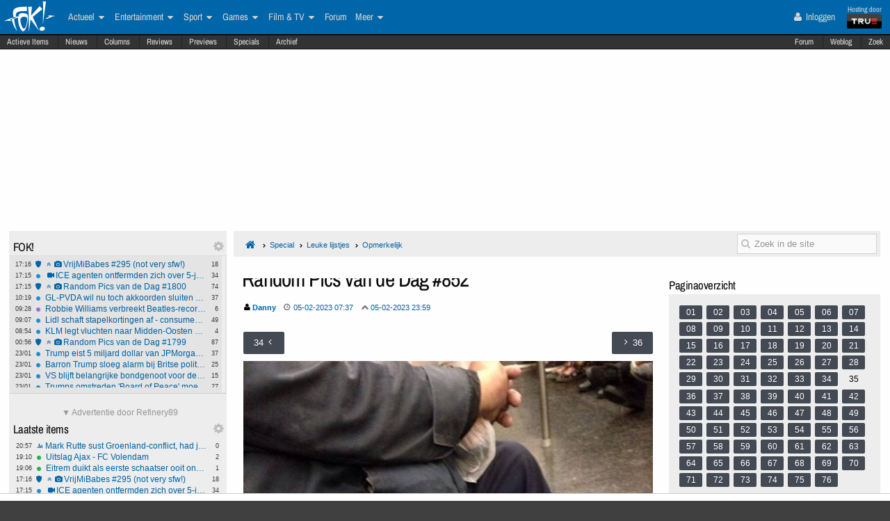

--- FILE ---
content_type: text/html; charset=ISO-8859-15
request_url: https://frontpage.fok.nl/special/864503/35/1/100/random-pics-van-de-dag-852.html
body_size: 24202
content:
<!DOCTYPE html>  <!-- http://icomoon.io/app/ -->
<!--[if lt IE 7 ]> <html lang="nl" class="no-js ie6 "> <![endif]-->
<!--[if IE 7 ]>    <html lang="nl" class="no-js ie7 "> <![endif]-->
<!--[if IE 8 ]>    <html lang="nl" class="no-js ie8 "> <![endif]-->
<!--[if IE 9 ]>    <html lang="nl" class="no-js ie9 "> <![endif]-->
<!--[if (gt IE 9)|!(IE)]><!--> <html lang="nl" class="no-js "> <!--<![endif]-->
    <head>
            <meta name="viewport" content="width=device-width, initial-scale=1">
        <meta http-equiv="Content-Type" content="text/html; charset=ISO-8859-15" />
        <link rel="apple-touch-icon" sizes="180x180" href="/apple-touch-icon.png?v=bOR9YmkPQ7">
        <link rel="icon" type="image/png" sizes="32x32" href="/favicon-32x32.png?v=bOR9YmkPQ7">
        <link rel="icon" type="image/png" sizes="16x16" href="/favicon-16x16.png?v=bOR9YmkPQ7">
        <link rel="manifest" href="/site.webmanifest?v=bOR9YmkPQ7">
        <link rel="mask-icon" href="/safari-pinned-tab.svg?v=bOR9YmkPQ7" color="#2f9df9">
        <link rel="shortcut icon" href="/favicon.ico?v=bOR9YmkPQ7">
        <meta name="msapplication-TileColor" content="#75ae00">
        <meta name="msapplication-TileImage" content="/mstile-144x144.png?v=bOR9YmkPQ7">
        <meta name="theme-color" content="#0066aa">
        <title>Random Pics van de Dag #852 / Specials | FOK.nl</title>

                    <link rel="canonical" href="https://frontpage.fok.nl/special/864503/1/1/50/random-pics-van-de-dag-852.html">
                <!-- Open Graph -->
	<meta property="og:title" content="Random Pics van de Dag #852" />
	<meta property="og:type" content="article" />
	<meta property="og:image" content="https://i.fokzine.net/upload/23/02/230204_1_daily852_01.jpg" />
	<meta property="og:image" content="https://i.fokzine.net/upload/23/02/230204_1_daily852_50.jpg" />
	<meta property="og:image" content="https://i.fokzine.net/upload/23/02/230204_1_daily852_75.jpg" />
	<meta property="og:image" content="https://i.fokzine.net/upload/23/02/230204_1_daily852_01.jpg" />
	<meta property="og:image" content="https://fokstatic.nl/upload/12/12/121215_725_blue1dropshadow2.jpg" />
	<meta property="og:image:width" content="250" />
	<meta property="og:image:height" content="250" />
	<meta property="og:url" content="https://frontpage.fok.nl/special/864503/1/1/50/random-pics-van-de-dag-852.html" />
	<meta property="og:site_name" content="FOK!" />
	<meta property="fb:admins" content="1022489465" />
	<meta property="og:description" content="Random Pics van de Dag #852" />

        <!-- Twitter Cards -->
	<meta property="twitter:card" content="summary_large_image" />
	<meta property="twitter:title" content="Random Pics van de Dag #852" />
	<meta property="twitter:description" content="" />
	<meta property="twitter:image" content="https://i.fokzine.net/upload/23/02/230204_1_daily852_01.jpg" />
	<meta property="twitter:site" content="@foknieuws" />


        <meta name="google-site-verification" content="2BGYU9USFmZTSIQG2fEJ1YLCZXHQcSGPI5P6vcxw4AM" />
        <meta name="description" content="">

		<style>
		html, body, div, span, object, iframe,
		h1, h2, h3, h4, h5, h6, p, blockquote, pre,
		address, cite, code,
		em, img, ins,
		b, i,
		dl, dt, dd, ol, ul, li,
		fieldset, form, label, legend,
		table, caption, tbody, tfoot, thead, tr, th, td,
		article, aside,
		footer, header, hgroup, menu, nav, section, summary,
		time {
			margin:0;
  			padding:0;
			border:0;
			outline:0;
			font-size:100%;
			vertical-align:baseline;
			background:transparent;
			-webkit-box-sizing:border-box;
			-moz-box-sizing:border-box;
			box-sizing:border-box;
		}
		body{
			width:100%;
			overflow-x:hidden;
			margin-top:33px;
			padding-bottom:90px;
		}
		a{ text-decoration:none; }
		article, aside, details, figcaption, figure,
		footer, header, hgroup, menu, nav, section {
    		display:block;
		}
                    .cookieRequired a {
    font-size: 9px;
    color: #6c6f71;
}
.cookieRequired .cookieButton {
    padding: 14px 24px;
    display: block;
    margin: 24px auto;
    font-weight: bold;
    font-size: 20px;
    color:#e4e6e3;
    background-color: #1d7a15;
    border: 1px dotted #0eab0f;
    cursor: pointer;
    text-align:center;
}
.cookieRequired {
	text-align:center;
    padding: 50px 14px;
    background-color: #2c2f31;
    color:#91b7d3;
    font-size: 13px;
    font-weight: bold;
}
.vtitle {
    max-width: 394px;
    width: 349px;
    display: block;
    background-color: #fdfdfe;
    border: 1px solid #2c2f31;
    padding: 4px;
    border-top: 0;
    margin-top: -24px;
}
        		</style>



                    <link rel="stylesheet" href="https://fokstatic.nl/fp/fp2014/css/6c3ab08.css?1.13.100" />
        
                      <style>
          @media only screen and (max-width: 1023px) {
              #pageWrapper {
                  top: 105px;

                  .subNavMenu {
                      top: 0px;
                  }

              }
          }
      </style>
            <script type="text/javascript">var FOK_UBI = {"nsfw":0};</script>            <script async src="https://tags.refinery89.com/v2/foknl.js"></script>
                <!-- Google tag (gtag.js) -->
<script async src="https://www.googletagmanager.com/gtag/js?id=AW-732671669"></script>
<script>
  window.dataLayer = window.dataLayer || [];
  function gtag(){dataLayer.push(arguments);}
  gtag('js', new Date());

  gtag('config', 'AW-732671669');
</script>    </head>

    <body id="body" class="blue" ng-app="fok">
				<div id="menuFiller"></div>
		<div class="subNavMenuHolder"></div>

        <div id="pageWrapper">

				<div class="subNavMenu">
					<span class="floatright">
					    						<a href="http://forum.fok.nl/" target="_blank">Forum</a>
						<a href="/weblog" target="_blank" data-item="weblog">Weblog</a>
											<a href="https://mycroft.fok.nl/" target="_blank" data-item="zoek">Zoek</a>
					</span>
										<a href="/active" data-item="active">Actieve Items</a>
					<a href="/nieuws" data-item="nieuws">Nieuws</a>
					<a href="/column" data-item="columns">Columns</a>
					<a href="/review" data-item="reviews">Reviews</a>
					<a href="/preview" data-item="previews">Previews</a>
					<a href="/special" data-item="specials">Specials</a>
					<a href="/all/archief/2026/01/24" data-item="archief">Archief</a>
				</div>

            <nav id="menuWrapper">
            	<ul id="mobileMegaMenu">
					<a href="#navmenu" id="navMenuLink"><i class="icon-navicon" id="navCallButton"></i></a>

                	<li class="top floatright" id="mobilemenu_user">
													<a href="/user/login"><i class="icon-user"></i> Inloggen</a>&nbsp;
											</li>

					<li id="jGrowl-toggler-mobile" class="top floatright"></li>

					<a href="#utmenu" id="utMenuLink"><i class="icon-navicon" id="trackerCallButton"></i></a>
                    <li><a href="/" class="icon-foklogo"><span class="fokUrl noDisplay">fok.nl</span></a></li>
				</ul>
            <div id="wrapMenu">
                <ul id="megaMenu" class="nativeScroll">
					<li>
                		<a class="trueTop" href="http://www.true.nl" title="Hosting by True" target="_blank"><span class="hostingdoor">Hosting door<br></span><img src="//fokstatic.nl/true60x25.png" class="trueLogoTop" alt="hosted by True"/></a>
					</li>

                	<li class="top floatright" id="megamenu_user">
													<a href="/user/login"><i class="icon-user"></i> Inloggen</a>&nbsp;
											</li>

					<li id="jGrowl-toggler" class="top floatright"></li>

                	                    

                    <li><a href="/" class="icon-foklogo"><span class="fokUrl noDisplay">fok.nl</span></a></li>


                    <li class="top" id="megamenu_actueel"><a href="https://frontpage.fok.nl/actueel">Actueel <i class="icon-caret-down"></i></a><ul class="sub"><li ><a href="https://frontpage.fok.nl/nederland">Nederland</a></li><li ><a href="https://frontpage.fok.nl/internationaal">Internationaal</a></li><li ><a href="https://frontpage.fok.nl/economie">Economie</a></li><li ><a href="https://frontpage.fok.nl/politiek">Politiek</a></li><li ><a href="https://frontpage.fok.nl/digital-games">Tech</a></li><li ><a href="https://frontpage.fok.nl/showbiz">Showbiz en Gossip</a></li><li ><a href="https://frontpage.fok.nl/opmerkelijk">Opmerkelijk</a></li></ul></li><li class="top" id="megamenu_entertainment"><a href="https://frontpage.fok.nl/entertainment">Entertainment <i class="icon-caret-down"></i></a><ul class="sub"><li ><a href="https://frontpage.fok.nl/showbiz">Showbiz en Gossip</a></li><li ><a href="https://frontpage.fok.nl/muziek">Muziek</a></li><li ><a href="https://frontpage.fok.nl/bioscoop-film">Film</a></li><li ><a href="https://frontpage.fok.nl/televisie">Televisie</a></li><li ><a href="https://frontpage.fok.nl/media-cultuur">Media &amp; Cultuur</a></li><li ><a href="https://frontpage.fok.nl/bioscoopagenda">Bioscoopagenda</a></li></ul></li><li class="top" id="megamenu_sport"><a href="https://frontpage.fok.nl/sport">Sport <i class="icon-caret-down"></i></a><ul class="sub"><li ><a href="https://frontpage.fok.nl/voetbal">Voetbal</a></li><li ><a href="https://frontpage.fok.nl/formule1">Formule 1</a></li><li ><a href="https://frontpage.fok.nl/autosport">Autosport</a></li><li ><a href="https://frontpage.fok.nl/tennis">Tennis</a></li><li ><a href="https://frontpage.fok.nl/wielrennen">Wielrennen</a></li><li ><a href="https://frontpage.fok.nl/schaatsen">Schaatsen</a></li><li ><a href="https://frontpage.fok.nl/wintersporten">Wintersporten</a></li><li ><a>Managerspelen <i class="icon-caret-down"></i></a><ul class="sub"><li ><a href="https://managers.fok.nl/voetbal/2025-2026">Voetbalmanager</a></li><li ><a href="http://managers.fok.nl/f1/f1-2025">Formule 1-manager</a></li></ul></li></ul></li><li class="top" id="megamenu_games"><a href="https://frontpage.fok.nl/games">Games <i class="icon-caret-down"></i></a><ul class="sub"><li ><a href="https://frontpage.fok.nl/pc">PC</a></li><li ><a href="https://frontpage.fok.nl/playstation-4">Playstation 4</a></li><li ><a href="https://frontpage.fok.nl/xbox-one">Xbox One</a></li><li ><a href="https://frontpage.fok.nl/nintendo-switch">Nintendo Switch</a></li><li ><a href="https://frontpage.fok.nl/xbox-series-x">Xbox Series X|S</a></li><li ><a href="https://frontpage.fok.nl/playstation-5">PlayStation 5</a></li></ul></li><li class="top" id="megamenu_filmtv"><a href="https://frontpage.fok.nl/film">Film &amp; TV <i class="icon-caret-down"></i></a><ul class="sub"><li ><a href="https://frontpage.fok.nl/bioscoop-film">Film</a></li><li ><a href="https://frontpage.fok.nl/televisie">Televisie</a></li><li ><a href="https://frontpage.fok.nl/trailers">Trailers en Videos</a></li><li ><a href="https://frontpage.fok.nl/bioscoopagenda">Bioscoopagenda</a></li></ul></li><li class="top" id="megamenu_forum"><a href="http://forum.fok.nl">Forum</a></li><li class="top" id="megamenu_meer"><a>Meer <i class="icon-caret-down"></i></a><ul class="sub"><li ><a href="https://frontpage.fok.nl/weblog">Weblog</a></li><li ><a href="http://fotoboek.fok.nl">Fotoboek</a></li><li ><a href="https://frontpage.fok.nl/prijsvraag">Prijsvragen</a></li><li ><a href="https://frontpage.fok.nl/report">Contact</a></li><li ><a href="https://frontpage.fok.nl/page/124628/1/1/100/contactgegevens.html">Colofon</a></li><li ><a href="http://forum.fok.nl/fb">Feedback</a></li><li ><a href="https://frontpage.fok.nl/submit/form">Tip de redactie</a></li></ul></li>                </ul>
			</div>
            </nav>

            
              <div style="min-height:250px;" class="r89-desktop-billboard-atf"></div>
      
			<div id="trackerSidebarWrapper">
            	<div id="trackerSidebar" class="nativeScroll">
                	<div class="trackerHeader hasHidden">
    FOK!    <div class="gears hidden floatright">
                                	<i class="icon-gear trackerSettings toggle" data-target="#trackerSettings_sticky"></i>

    </div>
   	<div id="trackerSettings_sticky" class="popupSettings noDisplay">
		<div class="h4">FOK!</div>
		<div class="error noDisplay"></div>
		<div class="smallFont settingsMain">
					<input type="checkbox" data-scroll="1" checked="checked"  name="scroll_sticky" id="scroll_sticky" value="1"/><label for="scroll_sticky">Scrollbar gebruiken</label>
				<br />
			<input type="text" data-tracker="sticky" class="utSlider" data-slider-snap="true" data-slider="true" data-slider-range="8,21" data-slider-step="1" value="12"/>
			<br /><button onclick="setTracker('sticky')" class="button">opslaan</button>
		</div>
	 		</div>
</div>

<div data-min="8" data-std="12" data-max="21" data-cur="12"
		class="tracker normaltracker scrollbar-outer hasHidden tracker_sticky"
			>
    <ul>
        <li class="" data-categories="actueel" data-contenttype="special"><a class="ut_icon icon-special" href="https://frontpage.fok.nl/special/888416/1/1/50/vrijmibabes-295-not-very-sfw.html" title="Special: VrijMiBabes #295 (not very sfw!) (72584 views)"><span class="comments">18</span><span class="time">17:16</span><i class="icon-angle-double-up"></i><i class="icon-camera"></i>VrijMiBabes #295 (not very sfw!)</a></li><li class="" data-categories="actueel" data-contenttype="nieuws"><a class="ut_icon icon-nieuws" href="https://frontpage.fok.nl/nieuws/888447/1/1/50/ice-agenten-ontfermden-zich-over-5-jarige-nadat-pa-m-achter-liet.html" title="ICE agenten ontfermden zich over 5-jarige nadat pa &#039;m achter liet (901 views)"><span class="comments">34</span><span class="time">17:15</span><i class="icon-video-camera"></i>ICE agenten ontfermden zich over 5-jarige nadat pa &#039;m achter liet</a></li><li class="" data-categories="actueel" data-contenttype="special"><a class="ut_icon icon-special" href="https://frontpage.fok.nl/special/888436/1/1/50/random-pics-van-de-dag-1800.html" title="Special: Random Pics van de Dag #1800 (38270 views)"><span class="comments">74</span><span class="time">17:15</span><i class="icon-angle-double-up"></i><i class="icon-camera"></i>Random Pics van de Dag #1800</a></li><li class="" data-categories="actueel" data-contenttype="nieuws"><a class="ut_icon icon-nieuws" href="https://frontpage.fok.nl/nieuws/888440/1/1/50/gl-pvda-wil-nu-toch-akkoorden-sluiten-met-coalitie.html" title="GL-PVDA wil nu toch akkoorden sluiten met coalitie (945 views)"><span class="comments">37</span><span class="time">10:19</span>GL-PVDA wil nu toch akkoorden sluiten met coalitie</a></li><li class="" data-categories="actueel entertainment" data-contenttype="nieuws"><a class="ut_icon icon-nieuws" href="https://frontpage.fok.nl/nieuws/888439/1/1/50/robbie-williams-verbreekt-beatles-record-met-zestiende-nummer-1-album-in-vk.html" title="Robbie Williams verbreekt Beatles-record met zestiende nummer 1-album in VK (619 views)"><span class="comments">6</span><span class="time">09:28</span>Robbie Williams verbreekt Beatles-record met zestiende nummer 1-album in VK</a></li><li class="" data-categories="actueel" data-contenttype="nieuws"><a class="ut_icon icon-nieuws" href="https://frontpage.fok.nl/nieuws/888438/1/1/50/lidl-schaft-stapelkortingen-af-consumenten-gedupeerd.html" title="Lidl schaft stapelkortingen af - consumenten gedupeerd? (1480 views)"><span class="comments">49</span><span class="time">09:07</span>Lidl schaft stapelkortingen af - consumenten gedupeerd?</a></li><li class="" data-categories="actueel" data-contenttype="nieuws"><a class="ut_icon icon-nieuws" href="https://frontpage.fok.nl/nieuws/888437/1/1/50/klm-legt-vluchten-naar-midden-oosten-stil-door-oplopende-spanningen-rond-iran.html" title="KLM legt vluchten naar Midden-Oosten stil door oplopende spanningen rond Iran (573 views)"><span class="comments">4</span><span class="time">08:54</span>KLM legt vluchten naar Midden-Oosten stil door oplopende spanningen rond Iran</a></li><li class="" data-categories="actueel" data-contenttype="special"><a class="ut_icon icon-special" href="https://frontpage.fok.nl/special/888415/1/1/50/random-pics-van-de-dag-1799.html" title="Special: Random Pics van de Dag #1799 (58269 views)"><span class="comments">87</span><span class="time">00:56</span><i class="icon-angle-double-up"></i><i class="icon-camera"></i>Random Pics van de Dag #1799</a></li><li class="" data-categories="actueel" data-contenttype="nieuws"><a class="ut_icon icon-nieuws" href="https://frontpage.fok.nl/nieuws/888429/1/1/50/trump-eist-5-miljard-dollar-van-jpmorgan-en-topman-dimon-om-8216-politieke-debanking-8217.html" title="Trump eist 5 miljard dollar van JPMorgan en topman Dimon om &#8216;politieke debanking&#8217; (1951 views)"><span class="comments">37</span><span class="time">23/01</span>Trump eist 5 miljard dollar van JPMorgan en topman Dimon om &#8216;politieke debanking&#8217;</a></li><li class="" data-categories="actueel" data-contenttype="nieuws"><a class="ut_icon icon-nieuws" href="https://frontpage.fok.nl/nieuws/888421/1/1/50/barron-trump-sloeg-alarm-bij-britse-politie-na-gewelddadige-video-oproep.html" title="Barron Trump sloeg alarm bij Britse politie na gewelddadige video-oproep (2166 views)"><span class="comments">25</span><span class="time">23/01</span>Barron Trump sloeg alarm bij Britse politie na gewelddadige video-oproep</a></li><li class="" data-categories="actueel" data-contenttype="nieuws"><a class="ut_icon icon-nieuws" href="https://frontpage.fok.nl/nieuws/888420/1/1/50/vs-blijft-belangrijke-bondgenoot-voor-de-eu-ondanks-groenland-dreiging.html" title="VS blijft belangrijke bondgenoot voor de EU, ondanks Groenland dreiging (938 views)"><span class="comments">15</span><span class="time">23/01</span>VS blijft belangrijke bondgenoot voor de EU, ondanks Groenland dreiging</a></li><li class="" data-categories="actueel" data-contenttype="nieuws"><a class="ut_icon icon-nieuws" href="https://frontpage.fok.nl/nieuws/888419/1/1/50/trumps-omstreden-board-of-peace-moet-vn-uitdagen-maar-trekt-vooral-autocraten.html" title="Trumps omstreden &#039;Board of Peace&#039; moet VN uitdagen, maar trekt vooral autocraten (1425 views)"><span class="comments">27</span><span class="time">23/01</span>Trumps omstreden &#039;Board of Peace&#039; moet VN uitdagen, maar trekt vooral autocraten</a></li><li class="" data-categories="actueel" data-contenttype="nieuws"><a class="ut_icon icon-nieuws" href="https://frontpage.fok.nl/nieuws/888418/1/1/50/vance-minneapolis-wordt-8216-minder-chaotisch-8217-als-stad-meer-meewerkt-met-ice.html" title="Vance: Minneapolis wordt &#8216;minder chaotisch&#8217; als stad meer meewerkt met ICE (1401 views)"><span class="comments">62</span><span class="time">23/01</span>Vance: Minneapolis wordt &#8216;minder chaotisch&#8217; als stad meer meewerkt met ICE</a></li><li class="" data-categories="actueel" data-contenttype="nieuws"><a class="ut_icon icon-nieuws" href="https://frontpage.fok.nl/nieuws/888417/1/1/50/steun-voor-verbod-social-media-onder-16-groeit-sterk.html" title="Steun voor verbod social media onder 16 groeit sterk (854 views)"><span class="comments">21</span><span class="time">23/01</span>Steun voor verbod social media onder 16 groeit sterk</a></li><li class="" data-categories="actueel" data-contenttype="nieuws"><a class="ut_icon icon-nieuws" href="https://frontpage.fok.nl/nieuws/888408/1/1/50/amsterdam-verbiedt-reclames-voor-vlees-en-fossiele-brandstoffen.html" title="Amsterdam verbiedt reclames voor vlees en fossiele brandstoffen (1065 views)"><span class="comments">32</span><span class="time">23/01</span>Amsterdam verbiedt reclames voor vlees en fossiele brandstoffen</a></li><li class="" data-categories="actueel" data-contenttype="special"><a class="ut_icon icon-special" href="https://frontpage.fok.nl/special/888378/1/1/50/random-pics-van-de-dag-1798.html" title="Special: Random Pics van de Dag #1798 (65913 views)"><span class="comments">76</span><span class="time">23/01</span><i class="icon-angle-double-up"></i><i class="icon-camera"></i>Random Pics van de Dag #1798</a></li><li class="" data-categories="actueel film entertainment" data-contenttype="nieuws"><a class="ut_icon icon-nieuws" href="https://frontpage.fok.nl/nieuws/888407/1/1/50/vampierthriller-sinners-breekt-oscarrecord-met-16-nominaties.html" title="Vampierthriller Sinners breekt Oscarrecord met 16 nominaties (967 views)"><span class="comments">8</span><span class="time">22/01</span>Vampierthriller Sinners breekt Oscarrecord met 16 nominaties</a></li><li class="" data-categories="actueel" data-contenttype="nieuws"><a class="ut_icon icon-nieuws" href="https://frontpage.fok.nl/nieuws/888395/1/1/50/ice-memo-staat-harde-huisinvallen-tot-deportatie-veroordeelde-illegale-toe.html" title="ICE-memo staat harde huisinvallen tot deportatie veroordeelde illegale toe (1333 views)"><span class="comments">31</span><span class="time">22/01</span>ICE-memo staat harde huisinvallen tot deportatie veroordeelde illegale toe</a></li><li class="" data-categories="actueel" data-contenttype="nieuws"><a class="ut_icon icon-nieuws" href="https://frontpage.fok.nl/nieuws/888393/1/1/50/top-vuurwerkbranche-stapt-op-uit-protest-tegen-kabinetsplan-landelijk-vuurwerkverbod.html" title="Top vuurwerkbranche stapt op uit protest tegen kabinetsplan landelijk vuurwerkverbod (1506 views)"><span class="comments">36</span><span class="time">22/01</span>Top vuurwerkbranche stapt op uit protest tegen kabinetsplan landelijk vuurwerkverbod</a></li><li class="" data-categories="actueel" data-contenttype="nieuws"><a class="ut_icon icon-nieuws" href="https://frontpage.fok.nl/nieuws/888391/1/1/50/trump-lanceert-nieuwe-vredesraad-in-davos.html" title="Trump lanceert nieuwe Vredesraad in Davos (902 views)"><span class="comments">25</span><span class="time">22/01</span>Trump lanceert nieuwe Vredesraad in Davos</a></li><li class="" data-categories="actueel" data-contenttype="nieuws"><a class="ut_icon icon-nieuws" href="https://frontpage.fok.nl/nieuws/888386/1/1/50/agressie-in-de-zorg-hardnekkig-helft-van-medewerkers-maandelijks-slachtoffer.html" title="Agressie in de zorg hardnekkig: helft van medewerkers maandelijks slachtoffer (1118 views)"><span class="comments">18</span><span class="time">22/01</span>Agressie in de zorg hardnekkig: helft van medewerkers maandelijks slachtoffer</a></li>    </ul>
</div>
<div class="trackerHeader hasHidden">
    Laatste items    <div class="gears hidden floatright">
                                	<i class="icon-gear trackerSettings toggle" data-target="#trackerSettings_laatste_items"></i>

    </div>
   	<div id="trackerSettings_laatste_items" class="popupSettings noDisplay">
		<div class="h4">Laatste items</div>
		<div class="error noDisplay"></div>
		<div class="smallFont settingsMain">
				<div class="customTrackerCats">
			<div class="ut_catSelectTitle">Toon berichten uit deze thema's</div>
			<div class="two-columns">
				<input type="checkbox" id="c_act" name="c_actueel" value="1"
					 checked="checked"				/><label for="c_act">Actueel</label><br />
				<input type="checkbox" id="c_ent" name="c_entertainment" value="1"
					 checked="checked"				/><label for="c_ent">Entertainment</label><br />
				<input type="checkbox" id="c_spo" name="c_sport" value="1"
					 checked="checked"				/><label for="c_spo">Sport</label><br />
				<input type="checkbox" id="c_fil" name="c_film" value="1"
					 checked="checked"				/><label for="c_fil">Film &amp; Tv</label><br />
				<input type="checkbox" id="c_gam" name="c_games" value="1"
					 checked="checked"				/><label for="c_gam">Games</label><br />
			</div>
		</div>
		<div class="customTrackerTypes">
			<div class="ut_catSelectTitle">Toon berichten van deze types</div>
			<div class="two-columns">
				<input type="checkbox" id="t_web" name="t_weblog" value="1"
					 checked="checked"				/><label for="t_web">Weblog</label><br />
				<input type="checkbox" id="t_col" name="t_column" value="1"
					 checked="checked"				/><label for="t_col">Column</label><br />
				<input type="checkbox" id="t_pre" name="t_preview" value="1"
					 checked="checked"				/><label for="t_pre">(P)review</label><br />
				<input type="checkbox" id="t_spe" name="t_special" value="1"
					 checked="checked"				/><label for="t_spe">Special</label><br />
				<input type="checkbox" id="t_pol" name="t_poll" value="1"
					 checked="checked"				/><label for="t_pol">Poll</label><br />

			</div>
		</div>
					<input type="checkbox" data-scroll="1" checked="checked"  name="scroll_laatste_items" id="scroll_laatste_items" value="1"/><label for="scroll_laatste_items">Scrollbar gebruiken</label>
				<br />
			<input type="text" data-tracker="laatste_items" class="utSlider" data-slider-snap="true" data-slider="true" data-slider-range="5,50" data-slider-step="1" value="21"/>
			<br /><button onclick="setTracker('laatste_items')" class="button">opslaan</button>
		</div>
	 		</div>
</div>

<div data-min="5" data-std="21" data-max="50" data-cur="21"
		class="tracker bigtracker scrollbar-outer hasHidden tracker_laatste_items"
			>
    <ul>
        <li class="" data-categories="actueel" data-contenttype="poll"><a class="ut_icon icon-poll" href="https://frontpage.fok.nl/poll/888450/1/1/50/mark-rutte-sust-groenland-conflict-had-jij-dat-van-hem-verwacht.html" title="Poll: Mark Rutte sust Groenland-conflict, had jij dat van hem verwacht?  (23 views)"><span class="comments">0</span><span class="time">20:57</span>Mark Rutte sust Groenland-conflict, had jij dat van hem verwacht?</a></li><li class="" data-categories="sport" data-contenttype="nieuws"><a class="ut_icon icon-nieuws" href="https://frontpage.fok.nl/nieuws/888449/1/1/50/uitslag-ajax-fc-volendam.html" title="Uitslag Ajax - FC Volendam (177 views)"><span class="comments">2</span><span class="time">19:10</span>Uitslag Ajax - FC Volendam</a></li><li class="" data-categories="sport" data-contenttype="nieuws"><a class="ut_icon icon-nieuws" href="https://frontpage.fok.nl/nieuws/888448/1/1/50/eitrem-duikt-als-eerste-schaatser-ooit-onder-zes-minuten-op-vijf-kilometer.html" title="Eitrem duikt als eerste schaatser ooit onder zes minuten op vijf kilometer  (155 views)"><span class="comments">1</span><span class="time">19:06</span>Eitrem duikt als eerste schaatser ooit onder zes minuten op vijf kilometer</a></li><li class="" data-categories="actueel" data-contenttype="special"><a class="ut_icon icon-special" href="https://frontpage.fok.nl/special/888416/1/1/50/vrijmibabes-295-not-very-sfw.html" title="Special: VrijMiBabes #295 (not very sfw!) (72584 views)"><span class="comments">18</span><span class="time">17:16</span><i class="icon-angle-double-up"></i><i class="icon-camera"></i>VrijMiBabes #295 (not very sfw!)</a></li><li class="" data-categories="actueel" data-contenttype="nieuws"><a class="ut_icon icon-nieuws" href="https://frontpage.fok.nl/nieuws/888447/1/1/50/ice-agenten-ontfermden-zich-over-5-jarige-nadat-pa-m-achter-liet.html" title="ICE agenten ontfermden zich over 5-jarige nadat pa &#039;m achter liet (901 views)"><span class="comments">34</span><span class="time">17:15</span><i class="icon-video-camera"></i>ICE agenten ontfermden zich over 5-jarige nadat pa &#039;m achter liet</a></li><li class="" data-categories="actueel" data-contenttype="special"><a class="ut_icon icon-special" href="https://frontpage.fok.nl/special/888436/1/1/50/random-pics-van-de-dag-1800.html" title="Special: Random Pics van de Dag #1800 (38272 views)"><span class="comments">74</span><span class="time">17:15</span><i class="icon-angle-double-up"></i><i class="icon-camera"></i>Random Pics van de Dag #1800</a></li><li class="" data-categories="actueel" data-contenttype="nieuws"><a class="ut_icon icon-nieuws" href="https://frontpage.fok.nl/nieuws/888446/1/1/50/ice-arresteert-kind-5-duizenden-mensen-demonstreren-woedend-in-minneapolis.html" title="ICE arresteert kind (5): duizenden mensen demonstreren woedend in Minneapolis (1238 views)"><span class="comments">28</span><span class="time">14:52</span>ICE arresteert kind (5): duizenden mensen demonstreren woedend in Minneapolis</a></li><li class="" data-categories="actueel" data-contenttype="nieuws"><a class="ut_icon icon-nieuws" href="https://frontpage.fok.nl/nieuws/888445/1/1/50/witte-huis-blundert-met-ai-trump-wandelt-met-pinguin-in-groenland.html" title="Witte Huis blundert met AI: &#039;Trump wandelt met pinguïn in Groenland&#039;  (1306 views)"><span class="comments">14</span><span class="time">14:35</span>Witte Huis blundert met AI: &#039;Trump wandelt met pinguïn in Groenland&#039;</a></li><li class="" data-categories="actueel" data-contenttype="nieuws"><a class="ut_icon icon-nieuws" href="https://frontpage.fok.nl/nieuws/888444/1/1/50/pvv-zakt-weg-in-peilingen-kiezers-wijken-uit-naar-ja21-en-fvd.html" title="PVV zakt weg in peilingen: kiezers wijken uit naar JA21 en FVD (1175 views)"><span class="comments">45</span><span class="time">14:13</span>PVV zakt weg in peilingen: kiezers wijken uit naar JA21 en FVD</a></li><li class="" data-categories="actueel" data-contenttype="nieuws"><a class="ut_icon icon-nieuws" href="https://frontpage.fok.nl/nieuws/888443/1/1/50/onderzoekers-ontwikkelen-mini-kernreactor-voor-op-de-maan.html" title="Onderzoekers ontwikkelen mini-kernreactor voor op de maan (835 views)"><span class="comments">27</span><span class="time">13:05</span>Onderzoekers ontwikkelen mini-kernreactor voor op de maan</a></li><li class="" data-categories="actueel" data-contenttype="nieuws"><a class="ut_icon icon-nieuws" href="https://frontpage.fok.nl/nieuws/888442/1/1/50/historische-dwaling-rechtgezet-tommy-lee-walker-na-70-jaar-onschuldig.html" title="Historische dwaling rechtgezet: Tommy Lee Walker na 70 jaar onschuldig (958 views)"><span class="comments">42</span><span class="time">12:49</span>Historische dwaling rechtgezet: Tommy Lee Walker na 70 jaar onschuldig</a></li><li class="" data-categories="actueel" data-contenttype="nieuws"><a class="ut_icon icon-nieuws" href="https://frontpage.fok.nl/nieuws/888441/1/1/50/pentagon-bondgenoten-moeten-eigen-broek-ophouden-in-nieuwe-defensiestrategie.html" title="Pentagon: Bondgenoten moeten eigen broek ophouden in nieuwe defensiestrategie (758 views)"><span class="comments">30</span><span class="time">12:40</span>Pentagon: Bondgenoten moeten eigen broek ophouden in nieuwe defensiestrategie</a></li><li class="" data-categories="actueel" data-contenttype="nieuws"><a class="ut_icon icon-nieuws" href="https://frontpage.fok.nl/nieuws/888440/1/1/50/gl-pvda-wil-nu-toch-akkoorden-sluiten-met-coalitie.html" title="GL-PVDA wil nu toch akkoorden sluiten met coalitie (945 views)"><span class="comments">37</span><span class="time">10:19</span>GL-PVDA wil nu toch akkoorden sluiten met coalitie</a></li><li class="" data-categories="actueel entertainment" data-contenttype="nieuws"><a class="ut_icon icon-nieuws" href="https://frontpage.fok.nl/nieuws/888439/1/1/50/robbie-williams-verbreekt-beatles-record-met-zestiende-nummer-1-album-in-vk.html" title="Robbie Williams verbreekt Beatles-record met zestiende nummer 1-album in VK (619 views)"><span class="comments">6</span><span class="time">09:28</span>Robbie Williams verbreekt Beatles-record met zestiende nummer 1-album in VK</a></li><li class="" data-categories="actueel" data-contenttype="nieuws"><a class="ut_icon icon-nieuws" href="https://frontpage.fok.nl/nieuws/888438/1/1/50/lidl-schaft-stapelkortingen-af-consumenten-gedupeerd.html" title="Lidl schaft stapelkortingen af - consumenten gedupeerd? (1480 views)"><span class="comments">49</span><span class="time">09:07</span>Lidl schaft stapelkortingen af - consumenten gedupeerd?</a></li><li class="" data-categories="actueel" data-contenttype="nieuws"><a class="ut_icon icon-nieuws" href="https://frontpage.fok.nl/nieuws/888437/1/1/50/klm-legt-vluchten-naar-midden-oosten-stil-door-oplopende-spanningen-rond-iran.html" title="KLM legt vluchten naar Midden-Oosten stil door oplopende spanningen rond Iran (573 views)"><span class="comments">4</span><span class="time">08:54</span>KLM legt vluchten naar Midden-Oosten stil door oplopende spanningen rond Iran</a></li><li class="" data-categories="actueel" data-contenttype="special"><a class="ut_icon icon-special" href="https://frontpage.fok.nl/special/888415/1/1/50/random-pics-van-de-dag-1799.html" title="Special: Random Pics van de Dag #1799 (58269 views)"><span class="comments">87</span><span class="time">00:56</span><i class="icon-angle-double-up"></i><i class="icon-camera"></i>Random Pics van de Dag #1799</a></li><li class="" data-categories="actueel" data-contenttype="nieuws"><a class="ut_icon icon-nieuws" href="https://frontpage.fok.nl/nieuws/888435/1/1/50/woede-over-trumps-opmerking-navo-stond-in-afghanistan-buiten-de-vuurlinie.html" title="Woede over Trumps opmerking &quot;NAVO stond in Afghanistan buiten de vuurlinie&quot;  (2070 views)"><span class="comments">43</span><span class="time">21:37</span>Woede over Trumps opmerking &quot;NAVO stond in Afghanistan buiten de vuurlinie&quot;</a></li><li class="" data-categories="actueel" data-contenttype="column"><a class="ut_icon icon-column" href="https://frontpage.fok.nl/column/888434/1/1/50/tong-s-voetbalverhalen-303.html" title="Column: Tong&#039;s Voetbalverhalen # 303 (350 views)"><span class="comments">2</span><span class="time">21:12</span>Tong&#039;s Voetbalverhalen # 303</a></li><li class="" data-categories="film entertainment" data-contenttype="nieuws"><a class="ut_icon icon-nieuws" href="https://frontpage.fok.nl/nieuws/888362/1/1/50/trailers-kijken-de-bioscoopreleases-van-week-4.html" title="Trailers kijken: de bioscoopreleases van week 4 (585 views)"><span class="comments">2</span><span class="time">23/01</span><i class="icon-angle-double-up"></i><i class="icon-video-camera"></i>Trailers kijken: de bioscoopreleases van week 4</a></li><li class="" data-categories="actueel" data-contenttype="nieuws"><a class="ut_icon icon-nieuws" href="https://frontpage.fok.nl/nieuws/888433/1/1/50/kroonprinses-amalia-voltooit-militaire-training.html" title="Kroonprinses Amalia voltooit militaire training (1003 views)"><span class="comments">25</span><span class="time">23/01</span>Kroonprinses Amalia voltooit militaire training</a></li><li class="" data-categories="actueel entertainment" data-contenttype="nieuws"><a class="ut_icon icon-nieuws" href="https://frontpage.fok.nl/nieuws/888432/1/1/50/spaanse-justitie-laat-aanklacht-tegen-julio-iglesias-vallen.html" title="Spaanse justitie laat aanklacht tegen Julio Iglesias vallen (563 views)"><span class="comments">4</span><span class="time">23/01</span>Spaanse justitie laat aanklacht tegen Julio Iglesias vallen</a></li><li class="" data-categories="actueel" data-contenttype="nieuws"><a class="ut_icon icon-nieuws" href="https://frontpage.fok.nl/nieuws/888429/1/1/50/trump-eist-5-miljard-dollar-van-jpmorgan-en-topman-dimon-om-8216-politieke-debanking-8217.html" title="Trump eist 5 miljard dollar van JPMorgan en topman Dimon om &#8216;politieke debanking&#8217; (1951 views)"><span class="comments">37</span><span class="time">23/01</span>Trump eist 5 miljard dollar van JPMorgan en topman Dimon om &#8216;politieke debanking&#8217;</a></li><li class="" data-categories="actueel" data-contenttype="nieuws"><a class="ut_icon icon-nieuws" href="https://frontpage.fok.nl/nieuws/888428/1/1/50/frankrijk-onderzoekt-babysterfte-door-gif-in-babymelk-ook-zieke-babies-in-nederland.html" title="Frankrijk onderzoekt babysterfte door gif in babymelk, ook zieke babies in Nederland  (1058 views)"><span class="comments">14</span><span class="time">23/01</span>Frankrijk onderzoekt babysterfte door gif in babymelk, ook zieke babies in Nederland</a></li><li class="" data-categories="actueel" data-contenttype="nieuws"><a class="ut_icon icon-nieuws" href="https://frontpage.fok.nl/nieuws/888427/1/1/50/geen-doorbraak-na-ontmoeting-poetin-en-vs-vandaag-gesprek-met-zelensky.html" title="Geen doorbraak na ontmoeting Poetin en VS, vandaag gesprek met Zelensky  (936 views)"><span class="comments">16</span><span class="time">23/01</span>Geen doorbraak na ontmoeting Poetin en VS, vandaag gesprek met Zelensky</a></li><li class="" data-categories="actueel" data-contenttype="nieuws"><a class="ut_icon icon-nieuws" href="https://frontpage.fok.nl/nieuws/888426/1/1/50/prijsstijging-bestaande-koopwoningen-het-grootst-in-drenthe-2025.html" title="Prijsstijging bestaande koopwoningen het grootst in Drenthe (2025)  (881 views)"><span class="comments">4</span><span class="time">23/01</span>Prijsstijging bestaande koopwoningen het grootst in Drenthe (2025)</a></li><li class="" data-categories="actueel" data-contenttype="nieuws"><a class="ut_icon icon-nieuws" href="https://frontpage.fok.nl/nieuws/888425/1/1/50/pvdd-wil-minder-straatverlichting-daarnaast-ratten-en-duiven-redden-in-onze-hoofdstad.html" title="PvdD wil minder straatverlichting, daarnaast ratten en duiven redden in onze hoofdstad  (1834 views)"><span class="comments">60</span><span class="time">23/01</span>PvdD wil minder straatverlichting, daarnaast ratten en duiven redden in onze hoofdstad</a></li><li class="" data-categories="actueel" data-contenttype="nieuws"><a class="ut_icon icon-nieuws" href="https://frontpage.fok.nl/nieuws/888424/1/1/50/trump-dreigt-iran-met-inzet-van-amerikaanse-vloot.html" title="Trump dreigt Iran met inzet van Amerikaanse vloot (1138 views)"><span class="comments">27</span><span class="time">23/01</span>Trump dreigt Iran met inzet van Amerikaanse vloot</a></li><li class="" data-categories="games" data-contenttype="nieuws"><a class="ut_icon icon-nieuws" href="https://frontpage.fok.nl/nieuws/888423/1/1/50/world-of-warcraft-midnight-prepatch-is-live.html" title="World of Warcraft Midnight prepatch is live (730 views)"><span class="comments">6</span><span class="time">23/01</span>World of Warcraft Midnight prepatch is live</a></li><li class="" data-categories="actueel" data-contenttype="nieuws"><a class="ut_icon icon-nieuws" href="https://frontpage.fok.nl/nieuws/888422/1/1/50/fok-s-weerbericht-met-stephan5-ijzel-en-lente-blijft-nog-even.html" title="FOK&#039;s weerbericht met Stephan5: IJzel en lente.. blijft nog even. (396 views)"><span class="comments">5</span><span class="time">23/01</span>FOK&#039;s weerbericht met Stephan5: IJzel en lente.. blijft nog even.</a></li><li class="" data-categories="actueel" data-contenttype="nieuws"><a class="ut_icon icon-nieuws" href="https://frontpage.fok.nl/nieuws/888421/1/1/50/barron-trump-sloeg-alarm-bij-britse-politie-na-gewelddadige-video-oproep.html" title="Barron Trump sloeg alarm bij Britse politie na gewelddadige video-oproep (2166 views)"><span class="comments">25</span><span class="time">23/01</span>Barron Trump sloeg alarm bij Britse politie na gewelddadige video-oproep</a></li><li class="" data-categories="actueel" data-contenttype="nieuws"><a class="ut_icon icon-nieuws" href="https://frontpage.fok.nl/nieuws/888420/1/1/50/vs-blijft-belangrijke-bondgenoot-voor-de-eu-ondanks-groenland-dreiging.html" title="VS blijft belangrijke bondgenoot voor de EU, ondanks Groenland dreiging (938 views)"><span class="comments">15</span><span class="time">23/01</span>VS blijft belangrijke bondgenoot voor de EU, ondanks Groenland dreiging</a></li><li class="" data-categories="actueel" data-contenttype="nieuws"><a class="ut_icon icon-nieuws" href="https://frontpage.fok.nl/nieuws/888419/1/1/50/trumps-omstreden-board-of-peace-moet-vn-uitdagen-maar-trekt-vooral-autocraten.html" title="Trumps omstreden &#039;Board of Peace&#039; moet VN uitdagen, maar trekt vooral autocraten (1425 views)"><span class="comments">27</span><span class="time">23/01</span>Trumps omstreden &#039;Board of Peace&#039; moet VN uitdagen, maar trekt vooral autocraten</a></li><li class="" data-categories="actueel" data-contenttype="nieuws"><a class="ut_icon icon-nieuws" href="https://frontpage.fok.nl/nieuws/888418/1/1/50/vance-minneapolis-wordt-8216-minder-chaotisch-8217-als-stad-meer-meewerkt-met-ice.html" title="Vance: Minneapolis wordt &#8216;minder chaotisch&#8217; als stad meer meewerkt met ICE (1401 views)"><span class="comments">62</span><span class="time">23/01</span>Vance: Minneapolis wordt &#8216;minder chaotisch&#8217; als stad meer meewerkt met ICE</a></li><li class="" data-categories="actueel" data-contenttype="nieuws"><a class="ut_icon icon-nieuws" href="https://frontpage.fok.nl/nieuws/888417/1/1/50/steun-voor-verbod-social-media-onder-16-groeit-sterk.html" title="Steun voor verbod social media onder 16 groeit sterk (854 views)"><span class="comments">21</span><span class="time">23/01</span>Steun voor verbod social media onder 16 groeit sterk</a></li><li class="" data-categories="sport" data-contenttype="nieuws"><a class="ut_icon icon-nieuws" href="https://frontpage.fok.nl/nieuws/888414/1/1/50/go-ahead-eagles-ziet-europese-hoop-slinken-na-nederlaag-bij-nice.html" title="Go Ahead Eagles ziet Europese hoop slinken na nederlaag bij Nice (386 views)"><span class="comments">2</span><span class="time">23/01</span>Go Ahead Eagles ziet Europese hoop slinken na nederlaag bij Nice</a></li><li class="" data-categories="sport" data-contenttype="nieuws"><a class="ut_icon icon-nieuws" href="https://frontpage.fok.nl/nieuws/888413/1/1/50/utrecht-verliest-opnieuw-en-definitief-uitgeschakeld-in-europa.html" title="Utrecht verliest opnieuw en definitief uitgeschakeld in Europa (410 views)"><span class="comments">1</span><span class="time">23/01</span>Utrecht verliest opnieuw en definitief uitgeschakeld in Europa</a></li><li class="" data-categories="sport" data-contenttype="nieuws"><a class="ut_icon icon-nieuws" href="https://frontpage.fok.nl/nieuws/888412/1/1/50/feyenoord-wint-weer-en-houdt-europese-hoop-levend.html" title="Feyenoord wint weer en houdt Europese hoop levend (425 views)"><span class="comments">0</span><span class="time">23/01</span>Feyenoord wint weer en houdt Europese hoop levend</a></li><li class="" data-categories="actueel" data-contenttype="nieuws"><a class="ut_icon icon-nieuws" href="https://frontpage.fok.nl/nieuws/888411/1/1/50/vlogger-bender-17-belaagd-door-40-jongeren-bij-bezoek-wilders-aan-delft.html" title="Vlogger Bender (17) belaagd door 40 jongeren bij bezoek Wilders aan Delft (2894 views)"><span class="comments">77</span><span class="time">23/01</span>Vlogger Bender (17) belaagd door 40 jongeren bij bezoek Wilders aan Delft</a></li><li class="" data-categories="actueel" data-contenttype="nieuws"><a class="ut_icon icon-nieuws" href="https://frontpage.fok.nl/nieuws/888410/1/1/50/zes-gewonden-bij-steekpartij-koerdische-demonstratie-antwerpen.html" title="Zes gewonden bij steekpartij Koerdische demonstratie Antwerpen  (814 views)"><span class="comments">13</span><span class="time">23/01</span>Zes gewonden bij steekpartij Koerdische demonstratie Antwerpen</a></li><li class="" data-categories="actueel" data-contenttype="nieuws"><a class="ut_icon icon-nieuws" href="https://frontpage.fok.nl/nieuws/888409/1/1/50/trump-wil-toch-groenlandse-grondstoffen-investeerders-blijven-terughoudend.html" title="Trump wil toch Groenlandse grondstoffen, investeerders blijven terughoudend (1508 views)"><span class="comments">31</span><span class="time">23/01</span>Trump wil toch Groenlandse grondstoffen, investeerders blijven terughoudend</a></li><li class="" data-categories="actueel" data-contenttype="nieuws"><a class="ut_icon icon-nieuws" href="https://frontpage.fok.nl/nieuws/888408/1/1/50/amsterdam-verbiedt-reclames-voor-vlees-en-fossiele-brandstoffen.html" title="Amsterdam verbiedt reclames voor vlees en fossiele brandstoffen (1065 views)"><span class="comments">32</span><span class="time">23/01</span>Amsterdam verbiedt reclames voor vlees en fossiele brandstoffen</a></li><li class="" data-categories="actueel" data-contenttype="special"><a class="ut_icon icon-special" href="https://frontpage.fok.nl/special/888378/1/1/50/random-pics-van-de-dag-1798.html" title="Special: Random Pics van de Dag #1798 (65913 views)"><span class="comments">76</span><span class="time">23/01</span><i class="icon-angle-double-up"></i><i class="icon-camera"></i>Random Pics van de Dag #1798</a></li><li class="" data-categories="games" data-contenttype="nieuws"><a class="ut_icon icon-nieuws" href="https://frontpage.fok.nl/nieuws/888406/1/1/50/nieuwe-gameplaybeelden-en-releaseschema-voor-fable.html" title="Nieuwe gameplaybeelden en releaseschema voor Fable (698 views)"><span class="comments">6</span><span class="time">22/01</span>Nieuwe gameplaybeelden en releaseschema voor Fable</a></li><li class="" data-categories="games" data-contenttype="nieuws"><a class="ut_icon icon-nieuws" href="https://frontpage.fok.nl/nieuws/888403/1/1/50/nieuwe-action-rpg-van-pokemon-maker-game-freak-komt-in-de-zomer-uit.html" title="Nieuwe Action RPG van Pokémon maker Game Freak komt in de zomer uit (648 views)"><span class="comments">5</span><span class="time">22/01</span>Nieuwe Action RPG van Pokémon maker Game Freak komt in de zomer uit</a></li><li class="" data-categories="actueel film entertainment" data-contenttype="nieuws"><a class="ut_icon icon-nieuws" href="https://frontpage.fok.nl/nieuws/888407/1/1/50/vampierthriller-sinners-breekt-oscarrecord-met-16-nominaties.html" title="Vampierthriller Sinners breekt Oscarrecord met 16 nominaties (967 views)"><span class="comments">8</span><span class="time">22/01</span>Vampierthriller Sinners breekt Oscarrecord met 16 nominaties</a></li><li class="" data-categories="games" data-contenttype="nieuws"><a class="ut_icon icon-nieuws" href="https://frontpage.fok.nl/nieuws/888405/1/1/50/super-mario-bros-wonder-voor-switch-2-komt-in-maart-uit.html" title="Super Mario Bros. Wonder voor Switch 2 komt in maart uit (616 views)"><span class="comments">1</span><span class="time">22/01</span>Super Mario Bros. Wonder voor Switch 2 komt in maart uit</a></li><li class="" data-categories="games" data-contenttype="nieuws"><a class="ut_icon icon-nieuws" href="https://frontpage.fok.nl/nieuws/888404/1/1/50/vecht-in-kiln-tegen-je-klinderen.html" title="Vecht in Kiln tegen je Klinderen (496 views)"><span class="comments">1</span><span class="time">22/01</span>Vecht in Kiln tegen je Klinderen</a></li><li class="" data-categories="games" data-contenttype="nieuws"><a class="ut_icon icon-nieuws" href="https://frontpage.fok.nl/nieuws/888402/1/1/50/driften-door-de-bergpassen-van-japan-met-forza-horizon-6.html" title="Driften door de bergpassen van Japan met Forza Horizon 6 (517 views)"><span class="comments">9</span><span class="time">22/01</span>Driften door de bergpassen van Japan met Forza Horizon 6</a></li><li class="" data-categories="actueel" data-contenttype="nieuws"><a class="ut_icon icon-nieuws" href="https://frontpage.fok.nl/nieuws/888401/1/1/50/fok-s-weerbericht-met-stephan5-ijzel-code-oranje.html" title="FOK&#039;s weerbericht met Stephan5: IJzel: code ORANJE (433 views)"><span class="comments">7</span><span class="time">22/01</span>FOK&#039;s weerbericht met Stephan5: IJzel: code ORANJE</a></li>    </ul>
</div>
<div class="trackerHeader hasHidden">
    Actieve items    <div class="gears hidden floatright">
                                	<i class="icon-gear trackerSettings toggle" data-target="#trackerSettings_actieve_items"></i>

    </div>
   	<div id="trackerSettings_actieve_items" class="popupSettings noDisplay">
		<div class="h4">Actieve items</div>
		<div class="error noDisplay"></div>
		<div class="smallFont settingsMain">
					<input type="checkbox" data-scroll="1" checked="checked"  name="scroll_actieve_items" id="scroll_actieve_items" value="1"/><label for="scroll_actieve_items">Scrollbar gebruiken</label>
				<br />
			<input type="text" data-tracker="actieve_items" class="utSlider" data-slider-snap="true" data-slider="true" data-slider-range="8,50" data-slider-step="1" value="12"/>
			<br /><button onclick="setTracker('actieve_items')" class="button">opslaan</button>
		</div>
	 		</div>
</div>

<div data-min="8" data-std="12" data-max="50" data-cur="12"
		class="tracker normaltracker scrollbar-outer hasHidden tracker_actieve_items"
			>
    <ul>
        <li class="" data-categories="actueel" data-contenttype="nieuws"><a class="ut_icon icon-nieuws" href="https://frontpage.fok.nl/nieuws/888442/1/1/50/historische-dwaling-rechtgezet-tommy-lee-walker-na-70-jaar-onschuldig.html" title="Historische dwaling rechtgezet: Tommy Lee Walker na 70 jaar onschuldig (959 views)"><span class="comments">43</span><span class="time">21:01</span>Historische dwaling rechtgezet: Tommy Lee Walker na 70 jaar onschuldig</a></li><li class="" data-categories="actueel" data-contenttype="nieuws"><a class="ut_icon icon-nieuws" href="https://frontpage.fok.nl/nieuws/888446/1/1/50/ice-arresteert-kind-5-duizenden-mensen-demonstreren-woedend-in-minneapolis.html" title="ICE arresteert kind (5): duizenden mensen demonstreren woedend in Minneapolis (1239 views)"><span class="comments">28</span><span class="time">20:59</span>ICE arresteert kind (5): duizenden mensen demonstreren woedend in Minneapolis</a></li><li class="" data-categories="actueel" data-contenttype="nieuws"><a class="ut_icon icon-nieuws" href="https://frontpage.fok.nl/nieuws/888447/1/1/50/ice-agenten-ontfermden-zich-over-5-jarige-nadat-pa-m-achter-liet.html" title="ICE agenten ontfermden zich over 5-jarige nadat pa &#039;m achter liet (902 views)"><span class="comments">34</span><span class="time">20:55</span><i class="icon-video-camera"></i>ICE agenten ontfermden zich over 5-jarige nadat pa &#039;m achter liet</a></li><li class="" data-categories="actueel" data-contenttype="special"><a class="ut_icon icon-special" href="https://frontpage.fok.nl/special/888416/1/1/50/vrijmibabes-295-not-very-sfw.html" title="Special: VrijMiBabes #295 (not very sfw!) (72601 views)"><span class="comments">18</span><span class="time">20:41</span><i class="icon-angle-double-up"></i><i class="icon-camera"></i>VrijMiBabes #295 (not very sfw!)</a></li><li class="" data-categories="actueel" data-contenttype="nieuws"><a class="ut_icon icon-nieuws" href="https://frontpage.fok.nl/nieuws/888445/1/1/50/witte-huis-blundert-met-ai-trump-wandelt-met-pinguin-in-groenland.html" title="Witte Huis blundert met AI: &#039;Trump wandelt met pinguïn in Groenland&#039;  (1306 views)"><span class="comments">14</span><span class="time">20:33</span>Witte Huis blundert met AI: &#039;Trump wandelt met pinguïn in Groenland&#039;</a></li><li class="" data-categories="actueel" data-contenttype="special"><a class="ut_icon icon-special" href="https://frontpage.fok.nl/special/888436/1/1/50/random-pics-van-de-dag-1800.html" title="Special: Random Pics van de Dag #1800 (38278 views)"><span class="comments">74</span><span class="time">20:30</span><i class="icon-angle-double-up"></i><i class="icon-camera"></i>Random Pics van de Dag #1800</a></li><li class="" data-categories="actueel" data-contenttype="nieuws"><a class="ut_icon icon-nieuws" href="https://frontpage.fok.nl/nieuws/888444/1/1/50/pvv-zakt-weg-in-peilingen-kiezers-wijken-uit-naar-ja21-en-fvd.html" title="PVV zakt weg in peilingen: kiezers wijken uit naar JA21 en FVD (1176 views)"><span class="comments">45</span><span class="time">20:21</span>PVV zakt weg in peilingen: kiezers wijken uit naar JA21 en FVD</a></li><li class="" data-categories="sport" data-contenttype="nieuws"><a class="ut_icon icon-nieuws" href="https://frontpage.fok.nl/nieuws/888449/1/1/50/uitslag-ajax-fc-volendam.html" title="Uitslag Ajax - FC Volendam (177 views)"><span class="comments">2</span><span class="time">20:21</span>Uitslag Ajax - FC Volendam</a></li><li class="" data-categories="actueel" data-contenttype="nieuws"><a class="ut_icon icon-nieuws" href="https://frontpage.fok.nl/nieuws/888441/1/1/50/pentagon-bondgenoten-moeten-eigen-broek-ophouden-in-nieuwe-defensiestrategie.html" title="Pentagon: Bondgenoten moeten eigen broek ophouden in nieuwe defensiestrategie (758 views)"><span class="comments">30</span><span class="time">19:54</span>Pentagon: Bondgenoten moeten eigen broek ophouden in nieuwe defensiestrategie</a></li><li class="" data-categories="actueel entertainment" data-contenttype="nieuws"><a class="ut_icon icon-nieuws" href="https://frontpage.fok.nl/nieuws/888439/1/1/50/robbie-williams-verbreekt-beatles-record-met-zestiende-nummer-1-album-in-vk.html" title="Robbie Williams verbreekt Beatles-record met zestiende nummer 1-album in VK (619 views)"><span class="comments">6</span><span class="time">19:43</span>Robbie Williams verbreekt Beatles-record met zestiende nummer 1-album in VK</a></li><li class="" data-categories="actueel" data-contenttype="nieuws"><a class="ut_icon icon-nieuws" href="https://frontpage.fok.nl/nieuws/888418/1/1/50/vance-minneapolis-wordt-8216-minder-chaotisch-8217-als-stad-meer-meewerkt-met-ice.html" title="Vance: Minneapolis wordt &#8216;minder chaotisch&#8217; als stad meer meewerkt met ICE (1401 views)"><span class="comments">62</span><span class="time">19:39</span>Vance: Minneapolis wordt &#8216;minder chaotisch&#8217; als stad meer meewerkt met ICE</a></li><li class="" data-categories="actueel" data-contenttype="nieuws"><a class="ut_icon icon-nieuws" href="https://frontpage.fok.nl/nieuws/888440/1/1/50/gl-pvda-wil-nu-toch-akkoorden-sluiten-met-coalitie.html" title="GL-PVDA wil nu toch akkoorden sluiten met coalitie (945 views)"><span class="comments">37</span><span class="time">19:38</span>GL-PVDA wil nu toch akkoorden sluiten met coalitie</a></li><li class="" data-categories="sport" data-contenttype="nieuws"><a class="ut_icon icon-nieuws" href="https://frontpage.fok.nl/nieuws/888448/1/1/50/eitrem-duikt-als-eerste-schaatser-ooit-onder-zes-minuten-op-vijf-kilometer.html" title="Eitrem duikt als eerste schaatser ooit onder zes minuten op vijf kilometer  (155 views)"><span class="comments">1</span><span class="time">19:34</span>Eitrem duikt als eerste schaatser ooit onder zes minuten op vijf kilometer</a></li><li class="" data-categories="actueel" data-contenttype="special"><a class="ut_icon icon-special" href="https://frontpage.fok.nl/special/888415/1/1/50/random-pics-van-de-dag-1799.html" title="Special: Random Pics van de Dag #1799 (58269 views)"><span class="comments">87</span><span class="time">19:17</span><i class="icon-angle-double-up"></i><i class="icon-camera"></i>Random Pics van de Dag #1799</a></li><li class="" data-categories="actueel" data-contenttype="column"><a class="ut_icon icon-column" href="https://frontpage.fok.nl/column/888434/1/1/50/tong-s-voetbalverhalen-303.html" title="Column: Tong&#039;s Voetbalverhalen # 303 (350 views)"><span class="comments">2</span><span class="time">18:53</span>Tong&#039;s Voetbalverhalen # 303</a></li><li class="" data-categories="actueel" data-contenttype="nieuws"><a class="ut_icon icon-nieuws" href="https://frontpage.fok.nl/nieuws/888438/1/1/50/lidl-schaft-stapelkortingen-af-consumenten-gedupeerd.html" title="Lidl schaft stapelkortingen af - consumenten gedupeerd? (1480 views)"><span class="comments">49</span><span class="time">18:50</span>Lidl schaft stapelkortingen af - consumenten gedupeerd?</a></li><li class="" data-categories="actueel" data-contenttype="nieuws"><a class="ut_icon icon-nieuws" href="https://frontpage.fok.nl/nieuws/888443/1/1/50/onderzoekers-ontwikkelen-mini-kernreactor-voor-op-de-maan.html" title="Onderzoekers ontwikkelen mini-kernreactor voor op de maan (835 views)"><span class="comments">27</span><span class="time">18:47</span>Onderzoekers ontwikkelen mini-kernreactor voor op de maan</a></li><li class="" data-categories="actueel" data-contenttype="nieuws"><a class="ut_icon icon-nieuws" href="https://frontpage.fok.nl/nieuws/888433/1/1/50/kroonprinses-amalia-voltooit-militaire-training.html" title="Kroonprinses Amalia voltooit militaire training (1003 views)"><span class="comments">25</span><span class="time">18:24</span>Kroonprinses Amalia voltooit militaire training</a></li><li class="" data-categories="actueel" data-contenttype="special"><a class="ut_icon icon-special" href="https://frontpage.fok.nl/special/873721/1/1/50/random-pics-van-de-dag-1209.html" title="Special: Random Pics van de Dag #1209 (149125 views)"><span class="comments">24</span><span class="time">16:28</span><i class="icon-angle-double-up"></i><i class="icon-camera"></i>Random Pics van de Dag #1209</a></li><li class="" data-categories="actueel" data-contenttype="nieuws"><a class="ut_icon icon-nieuws" href="https://frontpage.fok.nl/nieuws/888424/1/1/50/trump-dreigt-iran-met-inzet-van-amerikaanse-vloot.html" title="Trump dreigt Iran met inzet van Amerikaanse vloot (1138 views)"><span class="comments">27</span><span class="time">15:41</span>Trump dreigt Iran met inzet van Amerikaanse vloot</a></li><li class="" data-categories="actueel" data-contenttype="special"><a class="ut_icon icon-special" href="https://frontpage.fok.nl/special/886970/1/1/50/random-pics-van-de-dag-1745.html" title="Special: Random Pics van de Dag #1745 (82630 views)"><span class="comments">48</span><span class="time">15:16</span><i class="icon-angle-double-up"></i><i class="icon-camera"></i>Random Pics van de Dag #1745</a></li><li class="" data-categories="actueel" data-contenttype="nieuws"><a class="ut_icon icon-nieuws" href="https://frontpage.fok.nl/nieuws/888281/1/1/50/iran-dreigt-trump-aanval-op-khamenei-betekent-grootschalige-oorlog.html" title="Iran dreigt Trump: &#039;aanval op Khamenei betekent grootschalige oorlog&#039;  (2329 views)"><span class="comments">56</span><span class="time">15:04</span>Iran dreigt Trump: &#039;aanval op Khamenei betekent grootschalige oorlog&#039;</a></li><li class="" data-categories="actueel" data-contenttype="nieuws"><a class="ut_icon icon-nieuws" href="https://frontpage.fok.nl/nieuws/888435/1/1/50/woede-over-trumps-opmerking-navo-stond-in-afghanistan-buiten-de-vuurlinie.html" title="Woede over Trumps opmerking &quot;NAVO stond in Afghanistan buiten de vuurlinie&quot;  (2070 views)"><span class="comments">43</span><span class="time">14:45</span>Woede over Trumps opmerking &quot;NAVO stond in Afghanistan buiten de vuurlinie&quot;</a></li><li class="" data-categories="actueel" data-contenttype="nieuws"><a class="ut_icon icon-nieuws" href="https://frontpage.fok.nl/nieuws/888437/1/1/50/klm-legt-vluchten-naar-midden-oosten-stil-door-oplopende-spanningen-rond-iran.html" title="KLM legt vluchten naar Midden-Oosten stil door oplopende spanningen rond Iran (573 views)"><span class="comments">4</span><span class="time">14:41</span>KLM legt vluchten naar Midden-Oosten stil door oplopende spanningen rond Iran</a></li><li class="" data-categories="actueel" data-contenttype="special"><a class="ut_icon icon-special" href="https://frontpage.fok.nl/special/888378/1/1/50/random-pics-van-de-dag-1798.html" title="Special: Random Pics van de Dag #1798 (65914 views)"><span class="comments">76</span><span class="time">14:20</span><i class="icon-angle-double-up"></i><i class="icon-camera"></i>Random Pics van de Dag #1798</a></li><li class="" data-categories="actueel" data-contenttype="nieuws"><a class="ut_icon icon-nieuws" href="https://frontpage.fok.nl/nieuws/888421/1/1/50/barron-trump-sloeg-alarm-bij-britse-politie-na-gewelddadige-video-oproep.html" title="Barron Trump sloeg alarm bij Britse politie na gewelddadige video-oproep (2166 views)"><span class="comments">25</span><span class="time">14:03</span>Barron Trump sloeg alarm bij Britse politie na gewelddadige video-oproep</a></li><li class="" data-categories="actueel" data-contenttype="nieuws"><a class="ut_icon icon-nieuws" href="https://frontpage.fok.nl/nieuws/888419/1/1/50/trumps-omstreden-board-of-peace-moet-vn-uitdagen-maar-trekt-vooral-autocraten.html" title="Trumps omstreden &#039;Board of Peace&#039; moet VN uitdagen, maar trekt vooral autocraten (1425 views)"><span class="comments">27</span><span class="time">12:50</span>Trumps omstreden &#039;Board of Peace&#039; moet VN uitdagen, maar trekt vooral autocraten</a></li><li class="" data-categories="actueel film entertainment" data-contenttype="nieuws"><a class="ut_icon icon-nieuws" href="https://frontpage.fok.nl/nieuws/888029/1/1/50/woke-snowflakegezeik-over-amsterdamned-2-levert-extra-icoontje-van-kijkwijzer-op.html" title="Woke snowflakegezeik over Amsterdamned 2 levert extra icoontje van Kijkwijzer op (3080 views)"><span class="comments">95</span><span class="time">12:50</span>Woke snowflakegezeik over Amsterdamned 2 levert extra icoontje van Kijkwijzer op</a></li><li class="" data-categories="actueel" data-contenttype="nieuws"><a class="ut_icon icon-nieuws" href="https://frontpage.fok.nl/nieuws/888355/1/1/50/ov-chipkaart-verdwijnt-uiterlijk-in-2027-nieuwe-ov-pas-en-bankpas-nemen-het-over.html" title="Ov-chipkaart verdwijnt uiterlijk in 2027: nieuwe ov-pas en bankpas nemen het over (1396 views)"><span class="comments">24</span><span class="time">12:40</span>Ov-chipkaart verdwijnt uiterlijk in 2027: nieuwe ov-pas en bankpas nemen het over</a></li><li class="" data-categories="actueel" data-contenttype="nieuws"><a class="ut_icon icon-nieuws" href="https://frontpage.fok.nl/nieuws/888395/1/1/50/ice-memo-staat-harde-huisinvallen-tot-deportatie-veroordeelde-illegale-toe.html" title="ICE-memo staat harde huisinvallen tot deportatie veroordeelde illegale toe (1333 views)"><span class="comments">31</span><span class="time">12:33</span>ICE-memo staat harde huisinvallen tot deportatie veroordeelde illegale toe</a></li><li class="" data-categories="games" data-contenttype="nieuws"><a class="ut_icon icon-nieuws" href="https://frontpage.fok.nl/nieuws/888423/1/1/50/world-of-warcraft-midnight-prepatch-is-live.html" title="World of Warcraft Midnight prepatch is live (730 views)"><span class="comments">6</span><span class="time">12:17</span>World of Warcraft Midnight prepatch is live</a></li><li class="" data-categories="actueel entertainment" data-contenttype="nieuws"><a class="ut_icon icon-nieuws" href="https://frontpage.fok.nl/nieuws/888432/1/1/50/spaanse-justitie-laat-aanklacht-tegen-julio-iglesias-vallen.html" title="Spaanse justitie laat aanklacht tegen Julio Iglesias vallen (563 views)"><span class="comments">4</span><span class="time">11:49</span>Spaanse justitie laat aanklacht tegen Julio Iglesias vallen</a></li><li class="" data-categories="actueel" data-contenttype="nieuws"><a class="ut_icon icon-nieuws" href="https://frontpage.fok.nl/nieuws/888411/1/1/50/vlogger-bender-17-belaagd-door-40-jongeren-bij-bezoek-wilders-aan-delft.html" title="Vlogger Bender (17) belaagd door 40 jongeren bij bezoek Wilders aan Delft (2894 views)"><span class="comments">77</span><span class="time">11:13</span>Vlogger Bender (17) belaagd door 40 jongeren bij bezoek Wilders aan Delft</a></li><li class="" data-categories="actueel" data-contenttype="nieuws"><a class="ut_icon icon-nieuws" href="https://frontpage.fok.nl/nieuws/888428/1/1/50/frankrijk-onderzoekt-babysterfte-door-gif-in-babymelk-ook-zieke-babies-in-nederland.html" title="Frankrijk onderzoekt babysterfte door gif in babymelk, ook zieke babies in Nederland  (1058 views)"><span class="comments">14</span><span class="time">11:00</span>Frankrijk onderzoekt babysterfte door gif in babymelk, ook zieke babies in Nederland</a></li><li class="" data-categories="actueel" data-contenttype="nieuws"><a class="ut_icon icon-nieuws" href="https://frontpage.fok.nl/nieuws/888408/1/1/50/amsterdam-verbiedt-reclames-voor-vlees-en-fossiele-brandstoffen.html" title="Amsterdam verbiedt reclames voor vlees en fossiele brandstoffen (1065 views)"><span class="comments">32</span><span class="time">10:45</span>Amsterdam verbiedt reclames voor vlees en fossiele brandstoffen</a></li><li class="" data-categories="actueel" data-contenttype="nieuws"><a class="ut_icon icon-nieuws" href="https://frontpage.fok.nl/nieuws/888399/1/1/50/rechtse-motie-van-wantrouwen-tegen-von-der-leyen-opnieuw-mislukt.html" title="Rechtse motie van wantrouwen tegen Von der Leyen opnieuw mislukt (1696 views)"><span class="comments">40</span><span class="time">10:44</span>Rechtse motie van wantrouwen tegen Von der Leyen opnieuw mislukt</a></li><li class="" data-categories="actueel" data-contenttype="nieuws"><a class="ut_icon icon-nieuws" href="https://frontpage.fok.nl/nieuws/888426/1/1/50/prijsstijging-bestaande-koopwoningen-het-grootst-in-drenthe-2025.html" title="Prijsstijging bestaande koopwoningen het grootst in Drenthe (2025)  (881 views)"><span class="comments">4</span><span class="time">09:21</span>Prijsstijging bestaande koopwoningen het grootst in Drenthe (2025)</a></li><li class="" data-categories="games" data-contenttype="nieuws"><a class="ut_icon icon-nieuws" href="https://frontpage.fok.nl/nieuws/888403/1/1/50/nieuwe-action-rpg-van-pokemon-maker-game-freak-komt-in-de-zomer-uit.html" title="Nieuwe Action RPG van Pokémon maker Game Freak komt in de zomer uit (648 views)"><span class="comments">5</span><span class="time">09:13</span>Nieuwe Action RPG van Pokémon maker Game Freak komt in de zomer uit</a></li><li class="" data-categories="actueel" data-contenttype="nieuws"><a class="ut_icon icon-nieuws" href="https://frontpage.fok.nl/nieuws/888425/1/1/50/pvdd-wil-minder-straatverlichting-daarnaast-ratten-en-duiven-redden-in-onze-hoofdstad.html" title="PvdD wil minder straatverlichting, daarnaast ratten en duiven redden in onze hoofdstad  (1834 views)"><span class="comments">60</span><span class="time">08:13</span>PvdD wil minder straatverlichting, daarnaast ratten en duiven redden in onze hoofdstad</a></li><li class="" data-categories="actueel" data-contenttype="nieuws"><a class="ut_icon icon-nieuws" href="https://frontpage.fok.nl/nieuws/888427/1/1/50/geen-doorbraak-na-ontmoeting-poetin-en-vs-vandaag-gesprek-met-zelensky.html" title="Geen doorbraak na ontmoeting Poetin en VS, vandaag gesprek met Zelensky  (936 views)"><span class="comments">16</span><span class="time">07:54</span>Geen doorbraak na ontmoeting Poetin en VS, vandaag gesprek met Zelensky</a></li><li class="" data-categories="actueel" data-contenttype="nieuws"><a class="ut_icon icon-nieuws" href="https://frontpage.fok.nl/nieuws/888429/1/1/50/trump-eist-5-miljard-dollar-van-jpmorgan-en-topman-dimon-om-8216-politieke-debanking-8217.html" title="Trump eist 5 miljard dollar van JPMorgan en topman Dimon om &#8216;politieke debanking&#8217; (1951 views)"><span class="comments">37</span><span class="time">07:08</span>Trump eist 5 miljard dollar van JPMorgan en topman Dimon om &#8216;politieke debanking&#8217;</a></li><li class="" data-categories="actueel" data-contenttype="nieuws"><a class="ut_icon icon-nieuws" href="https://frontpage.fok.nl/nieuws/888420/1/1/50/vs-blijft-belangrijke-bondgenoot-voor-de-eu-ondanks-groenland-dreiging.html" title="VS blijft belangrijke bondgenoot voor de EU, ondanks Groenland dreiging (938 views)"><span class="comments">15</span><span class="time">01:18</span>VS blijft belangrijke bondgenoot voor de EU, ondanks Groenland dreiging</a></li><li class="" data-categories="actueel" data-contenttype="nieuws"><a class="ut_icon icon-nieuws" href="https://frontpage.fok.nl/nieuws/888342/1/1/50/oma-101-krijg-geen-appelmoes-meer-van-zorgcentrum-niet-gezond-genoeg.html" title="Oma (101) krijg geen appelmoes meer van zorgcentrum: niet gezond genoeg (1734 views)"><span class="comments">25</span><span class="time">01:06</span>Oma (101) krijg geen appelmoes meer van zorgcentrum: niet gezond genoeg</a></li><li class="" data-categories="film entertainment" data-contenttype="nieuws"><a class="ut_icon icon-nieuws" href="https://frontpage.fok.nl/nieuws/888362/1/1/50/trailers-kijken-de-bioscoopreleases-van-week-4.html" title="Trailers kijken: de bioscoopreleases van week 4 (585 views)"><span class="comments">2</span><span class="time">00:45</span><i class="icon-angle-double-up"></i><i class="icon-video-camera"></i>Trailers kijken: de bioscoopreleases van week 4</a></li><li class="" data-categories="actueel games" data-contenttype="nieuws"><a class="ut_icon icon-nieuws" href="https://frontpage.fok.nl/nieuws/888387/1/1/50/handel-in-aandelen-ubisoft-stilgelegd-na-sterke-koersval.html" title="Handel in aandelen Ubisoft stilgelegd na sterke koersval (1362 views)"><span class="comments">42</span><span class="time">00:01</span>Handel in aandelen Ubisoft stilgelegd na sterke koersval</a></li><li class="" data-categories="actueel" data-contenttype="nieuws"><a class="ut_icon icon-nieuws" href="https://frontpage.fok.nl/nieuws/888100/1/1/50/66-conserveringsmiddelen-gelinkt-aan-verhoogd-diabetes-type-2-risico.html" title="66 conserveringsmiddelen gelinkt aan verhoogd diabetes-type-2-risico (1525 views)"><span class="comments">12</span><span class="time">22:00</span>66 conserveringsmiddelen gelinkt aan verhoogd diabetes-type-2-risico</a></li><li class="" data-categories="actueel" data-contenttype="nieuws"><a class="ut_icon icon-nieuws" href="https://frontpage.fok.nl/nieuws/888128/1/1/50/gemiddelde-lichaamstemperatuur-daalt-klassieke-koortsgrens-mogelijk-aan-herziening-toe.html" title="Gemiddelde lichaamstemperatuur daalt: klassieke koortsgrens mogelijk aan herziening toe (2143 views)"><span class="comments">23</span><span class="time">21:59</span>Gemiddelde lichaamstemperatuur daalt: klassieke koortsgrens mogelijk aan herziening toe</a></li><li class="" data-categories="actueel" data-contenttype="nieuws"><a class="ut_icon icon-nieuws" href="https://frontpage.fok.nl/nieuws/888356/1/1/50/trump-tekent-decreet-dat-beleggers-belet-eengezinswoningen-te-kopen.html" title="Trump tekent decreet dat beleggers belet eengezinswoningen te kopen (2398 views)"><span class="comments">50</span><span class="time">21:46</span>Trump tekent decreet dat beleggers belet eengezinswoningen te kopen</a></li><li class="" data-categories="actueel" data-contenttype="nieuws"><a class="ut_icon icon-nieuws" href="https://frontpage.fok.nl/nieuws/887278/1/1/50/meta-introduceert-binnenkort-nieuwe-privacy-optie-voor-europeanen.html" title="Meta introduceert binnenkort nieuwe privacy-optie voor Europeanen (966 views)"><span class="comments">10</span><span class="time">21:41</span>Meta introduceert binnenkort nieuwe privacy-optie voor Europeanen</a></li><li class="" data-categories="actueel" data-contenttype="nieuws"><a class="ut_icon icon-nieuws" href="https://frontpage.fok.nl/nieuws/888417/1/1/50/steun-voor-verbod-social-media-onder-16-groeit-sterk.html" title="Steun voor verbod social media onder 16 groeit sterk (854 views)"><span class="comments">21</span><span class="time">21:15</span>Steun voor verbod social media onder 16 groeit sterk</a></li>    </ul>
</div>
<div class="trackerHeader hasHidden">
    Forum    <div class="gears hidden floatright">
                                	<i class="icon-gear trackerSettings toggle" data-target="#trackerSettings_forum"></i>

    </div>
   	<div id="trackerSettings_forum" class="popupSettings noDisplay">
		<div class="h4">Forum</div>
		<div class="error noDisplay"></div>
		<div class="smallFont settingsMain">
					<input type="checkbox" data-scroll="1" checked="checked"  name="scroll_forum" id="scroll_forum" value="1"/><label for="scroll_forum">Scrollbar gebruiken</label>
				<br />
			<input type="text" data-tracker="forum" class="utSlider" data-slider-snap="true" data-slider="true" data-slider-range="8,100" data-slider-step="1" value="12"/>
			<br /><button onclick="setTracker('forum')" class="button">opslaan</button>
		</div>
	 		</div>
</div>

<div data-min="8" data-std="12" data-max="100" data-cur="12"
		class="tracker normaltracker scrollbar-outer hasHidden tracker_forum"
			>
    <ul>
        <li class="" data-categories="" data-contenttype="topic"><a class="ut_icon icon-topic" href="https://forum.fok.nl/topic/2743593/1/50" title="Topic: [2026] Luxemburg: Luxembourg Song Contest #1 (1724 views)"><span class="comments">129</span><span class="time">21:00</span>[2026] Luxemburg: Luxembourg Song Contest #1</a></li><li class="" data-categories="" data-contenttype="topic"><a class="ut_icon icon-topic" href="https://forum.fok.nl/topic/2752179/1/50" title="Topic: [AMV] VS #1284 Walz: Minnesota has had it. (1320 views)"><span class="comments">58</span><span class="time">21:00</span>[AMV] VS #1284 Walz: Minnesota has had it.</a></li><li class="" data-categories="" data-contenttype="topic"><a class="ut_icon icon-topic" href="https://forum.fok.nl/topic/2752152/1/50" title="Topic: Wereldbeker Schaatsen 2025/26 #12 (3889 views)"><span class="comments">224</span><span class="time">21:00</span>Wereldbeker Schaatsen 2025/26 #12</a></li><li class="" data-categories="" data-contenttype="topic"><a class="ut_icon icon-topic" href="https://forum.fok.nl/topic/2751929/1/50" title="Topic: [WLR SC #386] op plaats 666 bij de VVD (4985 views)"><span class="comments">116</span><span class="time">21:00</span>[WLR SC #386] op plaats 666 bij de VVD</a></li><li class="" data-categories="" data-contenttype="topic"><a class="ut_icon icon-topic" href="https://forum.fok.nl/topic/2752185/1/50" title="Topic: ICE-agent schiet vrouw en man dood in Minneapolis.#20 (615 views)"><span class="comments">58</span><span class="time">21:00</span>ICE-agent schiet vrouw en man dood in Minneapolis.#20</a></li><li class="" data-categories="" data-contenttype="topic"><a class="ut_icon icon-topic" href="https://forum.fok.nl/topic/2752141/1/50" title="Topic: [SBS6] De Bondgenoten #222 Een ezel en een schorpioen (3450 views)"><span class="comments">187</span><span class="time">21:00</span>[SBS6] De Bondgenoten #222 Een ezel en een schorpioen</a></li><li class="" data-categories="" data-contenttype="topic"><a class="ut_icon icon-topic" href="https://forum.fok.nl/topic/2750630/1/50" title="Topic: Punk, disco, New Wave of? #59 Gelukkig Nieuwjaar... (4996 views)"><span class="comments">79</span><span class="time">21:00</span>Punk, disco, New Wave of? #59 Gelukkig Nieuwjaar...</a></li><li class="" data-categories="" data-contenttype="topic"><a class="ut_icon icon-topic" href="https://forum.fok.nl/topic/2746829/1/50" title="Topic: [2026] Litouwen: Eurovizija.LT #1 (886 views)"><span class="comments">10</span><span class="time">20:59</span>[2026] Litouwen: Eurovizija.LT #1</a></li><li class="" data-categories="" data-contenttype="topic"><a class="ut_icon icon-topic" href="https://forum.fok.nl/topic/2751719/1/50" title="Topic: [English Premier League #385] Bald fraud troep (2184 views)"><span class="comments">88</span><span class="time">20:59</span>[English Premier League #385] Bald fraud troep</a></li><li class="" data-categories="" data-contenttype="topic"><a class="ut_icon icon-topic" href="https://forum.fok.nl/topic/2738660/1/50" title="Topic: Welke boeken heeft de Fokker gekocht? Deel XVII (14493 views)"><span class="comments">148</span><span class="time">20:59</span>Welke boeken heeft de Fokker gekocht? Deel XVII</a></li><li class="" data-categories="" data-contenttype="topic"><a class="ut_icon icon-topic" href="https://forum.fok.nl/topic/2749509/1/50" title="Topic: [SBS6] Vandaag Inside #127 - Handbal is geen sport. (18124 views)"><span class="comments">218</span><span class="time">20:59</span>[SBS6] Vandaag Inside #127 - Handbal is geen sport.</a></li><li class="" data-categories="" data-contenttype="topic"><a class="ut_icon icon-topic" href="https://forum.fok.nl/topic/2751562/1/50" title="Topic: TATA Steel Chess Tournament 2026 #1 (1656 views)"><span class="comments">31</span><span class="time">20:59</span>TATA Steel Chess Tournament 2026 #1</a></li><li class="" data-categories="" data-contenttype="topic"><a class="ut_icon icon-topic" href="https://forum.fok.nl/topic/2751798/1/50" title="Topic: [Live Eredivisie #1768] Sparta is de club van Rotterdam (1672 views)"><span class="comments">87</span><span class="time">20:56</span>[Live Eredivisie #1768] Sparta is de club van Rotterdam</a></li><li class="" data-categories="" data-contenttype="topic"><a class="ut_icon icon-topic" href="https://forum.fok.nl/topic/2744993/1/50" title="Topic: Boodschappen in NL volgens Karremans niet duurder dan over de grens (5101 views)"><span class="comments">145</span><span class="time">20:54</span>Boodschappen in NL volgens Karremans niet duurder dan over de grens</a></li><li class="" data-categories="" data-contenttype="topic"><a class="ut_icon icon-topic" href="https://forum.fok.nl/topic/2751059/1/50" title="Topic: Schansspringen #19 Prevc de overheerser! (2498 views)"><span class="comments">12</span><span class="time">20:53</span>Schansspringen #19 Prevc de overheerser!</a></li><li class="" data-categories="" data-contenttype="topic"><a class="ut_icon icon-topic" href="https://forum.fok.nl/topic/2752014/1/50" title="Topic: De multiculturele samenleving, wat vinden we er van? (2480 views)"><span class="comments">97</span><span class="time">20:53</span>De multiculturele samenleving, wat vinden we er van?</a></li><li class="" data-categories="" data-contenttype="topic"><a class="ut_icon icon-topic" href="https://forum.fok.nl/topic/2750901/1/50" title="Topic: Politieke meme&#039;s en spotprenten #5 (11807 views)"><span class="comments">156</span><span class="time">20:53</span>Politieke meme&#039;s en spotprenten #5</a></li><li class="" data-categories="" data-contenttype="topic"><a class="ut_icon icon-topic" href="https://forum.fok.nl/topic/2751963/1/50" title="Topic: Nederlandse Politiek #670 Met nog meer uitdagingen (7617 views)"><span class="comments">213</span><span class="time">20:51</span>Nederlandse Politiek #670 Met nog meer uitdagingen</a></li><li class="" data-categories="" data-contenttype="topic"><a class="ut_icon icon-topic" href="https://forum.fok.nl/topic/2738845/1/50" title="Topic: [Endurance] 24 Heures du Mans 2025 - op 3 wielen (17151 views)"><span class="comments">92</span><span class="time">20:50</span>[Endurance] 24 Heures du Mans 2025 - op 3 wielen</a></li><li class="" data-categories="" data-contenttype="topic"><a class="ut_icon icon-topic" href="https://forum.fok.nl/topic/2752000/1/50" title="Topic: [Crowdfunding] #429 Collin begin met vlaggen   w/ (6290 views)"><span class="comments">88</span><span class="time">20:49</span>[Crowdfunding] #429 Collin begin met vlaggen   w/</a></li><li class="" data-categories="" data-contenttype="topic"><a class="ut_icon icon-topic" href="https://forum.fok.nl/topic/2752164/1/50" title="Topic: Lidl stopt met 1+1 gratis: Nederland is doorgeslagen met aanbiedingen (1293 views)"><span class="comments">57</span><span class="time">20:47</span>Lidl stopt met 1+1 gratis: Nederland is doorgeslagen met aanbiedingen</a></li><li class="" data-categories="" data-contenttype="topic"><a class="ut_icon icon-topic" href="https://forum.fok.nl/topic/2752170/1/50" title="Topic: Vrouwen willen geen man meer #14 - Postorderbruiden bestaan niet (711 views)"><span class="comments">46</span><span class="time">20:46</span>Vrouwen willen geen man meer #14 - Postorderbruiden bestaan niet</a></li><li class="" data-categories="" data-contenttype="topic"><a class="ut_icon icon-topic" href="https://forum.fok.nl/topic/2752093/1/50" title="Topic: [Influencers] #153 De eindeloze starter (26996 views)"><span class="comments">299</span><span class="time">20:45</span>[Influencers] #153 De eindeloze starter</a></li><li class="" data-categories="" data-contenttype="topic"><a class="ut_icon icon-topic" href="https://forum.fok.nl/topic/2751391/1/50" title="Topic: Australian Open 2026 #1 (7692 views)"><span class="comments">201</span><span class="time">20:44</span>Australian Open 2026 #1</a></li><li class="" data-categories="" data-contenttype="topic"><a class="ut_icon icon-topic" href="https://forum.fok.nl/topic/2752173/1/50" title="Topic: Rob Geus mag niet stiekem filmen in sauna (1058 views)"><span class="comments">44</span><span class="time">20:42</span>Rob Geus mag niet stiekem filmen in sauna</a></li><li class="" data-categories="" data-contenttype="topic"><a class="ut_icon icon-topic" href="https://forum.fok.nl/topic/2751771/1/50" title="Topic: Trump wil 1 miljard dollar voor lidmaatschap nieuwe vredesraad (3163 views)"><span class="comments">83</span><span class="time">20:42</span>Trump wil 1 miljard dollar voor lidmaatschap nieuwe vredesraad</a></li><li class="" data-categories="" data-contenttype="topic"><a class="ut_icon icon-topic" href="https://forum.fok.nl/topic/2729144/1/50" title="Topic: Vrije vogels #9 (22474 views)"><span class="comments">231</span><span class="time">20:40</span>Vrije vogels #9</a></li><li class="" data-categories="" data-contenttype="topic"><a class="ut_icon icon-topic" href="https://forum.fok.nl/topic/2751984/1/50" title="Topic: laat hier zien hoe jij een bepaalde user voor je ziet #6 (8592 views)"><span class="comments">240</span><span class="time">20:39</span>laat hier zien hoe jij een bepaalde user voor je ziet #6</a></li><li class="" data-categories="" data-contenttype="topic"><a class="ut_icon icon-topic" href="https://forum.fok.nl/topic/2660377/1/50" title="Topic: [CENTRAAL] FvD #212 Forum voor Democratie (116149 views)"><span class="comments">220</span><span class="time">20:34</span>[CENTRAAL] FvD #212 Forum voor Democratie</a></li><li class="" data-categories="" data-contenttype="topic"><a class="ut_icon icon-topic" href="https://forum.fok.nl/topic/2748710/1/50" title="Topic: Wie gaan er dood in 2026? (12910 views)"><span class="comments">142</span><span class="time">20:34</span>Wie gaan er dood in 2026?</a></li><li class="" data-categories="" data-contenttype="topic"><a class="ut_icon icon-topic" href="https://forum.fok.nl/topic/2751956/1/50" title="Topic: Opnieuw demonstraties in Iran #9 TACO (3687 views)"><span class="comments">76</span><span class="time">20:28</span>Opnieuw demonstraties in Iran #9 TACO</a></li><li class="" data-categories="" data-contenttype="topic"><a class="ut_icon icon-topic" href="https://forum.fok.nl/topic/2752177/1/50" title="Topic: Kwaliteit van levensmiddelen (393 views)"><span class="comments">12</span><span class="time">20:28</span>Kwaliteit van levensmiddelen</a></li><li class="" data-categories="" data-contenttype="topic"><a class="ut_icon icon-topic" href="https://forum.fok.nl/topic/2752166/1/50" title="Topic: Seksclub gaat van nachtelijk genot naar bestuurlijke kater (610 views)"><span class="comments">8</span><span class="time">20:24</span>Seksclub gaat van nachtelijk genot naar bestuurlijke kater</a></li><li class="" data-categories="" data-contenttype="topic"><a class="ut_icon icon-topic" href="https://forum.fok.nl/topic/2751920/1/50" title="Topic: Wat is op dit moment volgens jou de meest irritante reclame? #11 (1338 views)"><span class="comments">26</span><span class="time">20:23</span>Wat is op dit moment volgens jou de meest irritante reclame? #11</a></li><li class="" data-categories="" data-contenttype="topic"><a class="ut_icon icon-topic" href="https://forum.fok.nl/topic/2634564/1/50" title="Topic: [RTL4] The Voice Of Holland #17 (10209 views)"><span class="comments">100</span><span class="time">20:19</span>[RTL4] The Voice Of Holland #17</a></li><li class="" data-categories="" data-contenttype="topic"><a class="ut_icon icon-topic" href="https://forum.fok.nl/topic/2752030/1/50" title="Topic: Oorlog in Oekraïne #1268 waar Oekra&iuml;ners verder lijden (6784 views)"><span class="comments">297</span><span class="time">20:18</span>Oorlog in Oekraïne #1268 waar Oekra&iuml;ners verder lijden</a></li><li class="" data-categories="" data-contenttype="topic"><a class="ut_icon icon-topic" href="https://forum.fok.nl/topic/2740962/1/50" title="Topic: [volgtopic] Ise &amp; LHO in Los Oscos, Asturias, España (24246 views)"><span class="comments">210</span><span class="time">20:17</span>[volgtopic] Ise &amp; LHO in Los Oscos, Asturias, España</a></li><li class="" data-categories="" data-contenttype="topic"><a class="ut_icon icon-topic" href="https://forum.fok.nl/topic/2747020/1/50" title="Topic: [2026] Bulgarije: nationale selectie (1363 views)"><span class="comments">13</span><span class="time">20:09</span>[2026] Bulgarije: nationale selectie</a></li><li class="" data-categories="" data-contenttype="topic"><a class="ut_icon icon-topic" href="https://forum.fok.nl/topic/2745582/1/50" title="Topic: [Duits voetbal #53] Drei Glatzen von der Tankstelle (-1) (6583 views)"><span class="comments">77</span><span class="time">20:08</span>[Duits voetbal #53] Drei Glatzen von der Tankstelle (-1)</a></li><li class="" data-categories="" data-contenttype="topic"><a class="ut_icon icon-topic" href="https://forum.fok.nl/topic/2752169/1/50" title="Topic: [Veldrijden] #154 Puck op dreef. (2045 views)"><span class="comments">92</span><span class="time">20:08</span>[Veldrijden] #154 Puck op dreef.</a></li><li class="" data-categories="" data-contenttype="topic"><a class="ut_icon icon-topic" href="https://forum.fok.nl/topic/2741042/1/50" title="Topic: [Centraal] Crisis in Syrië en Irak #497 Dreigende burgeroorlog (20902 views)"><span class="comments">282</span><span class="time">20:04</span>[Centraal] Crisis in Syrië en Irak #497 Dreigende burgeroorlog</a></li><li class="" data-categories="" data-contenttype="topic"><a class="ut_icon icon-topic" href="https://forum.fok.nl/topic/2751939/1/50" title="Topic: [Analyse] Zelf (vlam) tosti&#039;s maken en invriezen. (475 views)"><span class="comments">2</span><span class="time">20:01</span>[Analyse] Zelf (vlam) tosti&#039;s maken en invriezen.</a></li><li class="" data-categories="" data-contenttype="topic"><a class="ut_icon icon-topic" href="https://forum.fok.nl/topic/2751072/1/50" title="Topic: [Dagboek] Veel aan hoofd - Deel 12 (12285 views)"><span class="comments">283</span><span class="time">19:59</span>[Dagboek] Veel aan hoofd - Deel 12</a></li><li class="" data-categories="" data-contenttype="topic"><a class="ut_icon icon-topic" href="https://forum.fok.nl/topic/2752137/1/50" title="Topic: Interventies van de VS in Iran, The beginning. (1647 views)"><span class="comments">30</span><span class="time">19:59</span>Interventies van de VS in Iran, The beginning.</a></li><li class="" data-categories="" data-contenttype="topic"><a class="ut_icon icon-topic" href="https://forum.fok.nl/topic/2752159/1/50" title="Topic: FOK! Premier Cycling League 2026 #7 (772 views)"><span class="comments">30</span><span class="time">19:58</span>FOK! Premier Cycling League 2026 #7</a></li><li class="" data-categories="" data-contenttype="topic"><a class="ut_icon icon-topic" href="https://forum.fok.nl/topic/2751202/1/50" title="Topic: [2026] Noorwegen: Melodi Grand Prix 2026 (3026 views)"><span class="comments">23</span><span class="time">19:57</span>[2026] Noorwegen: Melodi Grand Prix 2026</a></li><li class="" data-categories="" data-contenttype="topic"><a class="ut_icon icon-topic" href="https://forum.fok.nl/topic/1503032/1/50" title="Topic: De Filippijnen #2 (29150 views)"><span class="comments">187</span><span class="time">19:56</span>De Filippijnen #2</a></li><li class="" data-categories="" data-contenttype="topic"><a class="ut_icon icon-topic" href="https://forum.fok.nl/topic/2752167/1/50" title="Topic: Nederlanders eten de meeste eieren ter wereld. (452 views)"><span class="comments">13</span><span class="time">19:54</span>Nederlanders eten de meeste eieren ter wereld.</a></li><li class="" data-categories="" data-contenttype="topic"><a class="ut_icon icon-topic" href="https://forum.fok.nl/topic/2751530/1/50" title="Topic: [Netflix #208] The name&#039;s Bond... (4615 views)"><span class="comments">67</span><span class="time">19:49</span>[Netflix #208] The name&#039;s Bond...</a></li><li class="" data-categories="" data-contenttype="topic"><a class="ut_icon icon-topic" href="https://forum.fok.nl/topic/2735010/1/50" title="Topic: Nederlandstalige muziektopic #13 (19725 views)"><span class="comments">158</span><span class="time">19:49</span>Nederlandstalige muziektopic #13</a></li><li class="" data-categories="" data-contenttype="topic"><a class="ut_icon icon-topic" href="https://forum.fok.nl/topic/2723787/1/50" title="Topic: [RTL4] De Augurkenkoning (59977 views)"><span class="comments">168</span><span class="time">19:45</span>[RTL4] De Augurkenkoning</a></li><li class="" data-categories="" data-contenttype="topic"><a class="ut_icon icon-topic" href="https://forum.fok.nl/topic/2724412/1/50" title="Topic: [centraal] Honden met foto&#039;s #93 skon beesten zijn &#039;t (21381 views)"><span class="comments">204</span><span class="time">19:43</span>[centraal] Honden met foto&#039;s #93 skon beesten zijn &#039;t</a></li><li class="" data-categories="" data-contenttype="topic"><a class="ut_icon icon-topic" href="https://forum.fok.nl/topic/2752051/1/50" title="Topic: Dalende werkgelegenheid onder jongeren GenAI-beroepen (2542 views)"><span class="comments">83</span><span class="time">19:41</span>Dalende werkgelegenheid onder jongeren GenAI-beroepen</a></li><li class="" data-categories="" data-contenttype="topic"><a class="ut_icon icon-topic" href="https://forum.fok.nl/topic/2749917/1/50" title="Topic: Haiku ketting #26 - Haikuutjes (6417 views)"><span class="comments">119</span><span class="time">19:36</span>Haiku ketting #26 - Haikuutjes</a></li><li class="" data-categories="" data-contenttype="topic"><a class="ut_icon icon-topic" href="https://forum.fok.nl/topic/2749973/1/50" title="Topic: Wat lees je nu? #95 Decembervibes (7302 views)"><span class="comments">97</span><span class="time">19:30</span>Wat lees je nu? #95 Decembervibes</a></li><li class="" data-categories="" data-contenttype="topic"><a class="ut_icon icon-topic" href="https://forum.fok.nl/topic/2752151/1/50" title="Topic: Kookboeken voor kinderen (603 views)"><span class="comments">17</span><span class="time">19:29</span>Kookboeken voor kinderen</a></li><li class="" data-categories="" data-contenttype="topic"><a class="ut_icon icon-topic" href="https://forum.fok.nl/topic/2751934/1/50" title="Topic: Big Brother International # 53  Worlds RLS, BBs, GH, GF, OT (2353 views)"><span class="comments">117</span><span class="time">19:23</span>Big Brother International # 53  Worlds RLS, BBs, GH, GF, OT</a></li><li class="" data-categories="" data-contenttype="topic"><a class="ut_icon icon-topic" href="https://forum.fok.nl/topic/2706060/1/50" title="Topic: Pats hier met je nieuwe keukenspeeltjes topic #10 (53351 views)"><span class="comments">272</span><span class="time">19:20</span>Pats hier met je nieuwe keukenspeeltjes topic #10</a></li><li class="" data-categories="" data-contenttype="topic"><a class="ut_icon icon-topic" href="https://forum.fok.nl/topic/2751326/1/50" title="Topic: Het enige echte LEGO-topic #44 Met veel nieuwe LEGOsets (5202 views)"><span class="comments">119</span><span class="time">19:20</span>Het enige echte LEGO-topic #44 Met veel nieuwe LEGOsets</a></li><li class="" data-categories="" data-contenttype="topic"><a class="ut_icon icon-topic" href="https://forum.fok.nl/topic/2751239/1/50" title="Topic: alternatief dropbox? (1005 views)"><span class="comments">16</span><span class="time">19:17</span>alternatief dropbox?</a></li><li class="" data-categories="" data-contenttype="topic"><a class="ut_icon icon-topic" href="https://forum.fok.nl/topic/2752180/1/50" title="Topic: universele wielklem gezocht (241 views)"><span class="comments">6</span><span class="time">19:15</span>universele wielklem gezocht</a></li><li class="" data-categories="" data-contenttype="topic"><a class="ut_icon icon-topic" href="https://forum.fok.nl/topic/2752142/1/50" title="Topic: 90 van de 300 vuilniswagens chauffeurs zitten ziek thuis (2749 views)"><span class="comments">87</span><span class="time">19:13</span>90 van de 300 vuilniswagens chauffeurs zitten ziek thuis</a></li><li class="" data-categories="" data-contenttype="topic"><a class="ut_icon icon-topic" href="https://forum.fok.nl/topic/2751390/1/50" title="Topic: Voorspellingstopic: Wie is hier de weerkundige?  #13 (2570 views)"><span class="comments">47</span><span class="time">19:12</span>Voorspellingstopic: Wie is hier de weerkundige?  #13</a></li><li class="" data-categories="" data-contenttype="topic"><a class="ut_icon icon-topic" href="https://forum.fok.nl/topic/2751718/1/50" title="Topic: Russia vs Ukraine #87 feiten zijn geen meningen (3698 views)"><span class="comments">185</span><span class="time">19:08</span>Russia vs Ukraine #87 feiten zijn geen meningen</a></li><li class="" data-categories="" data-contenttype="topic"><a class="ut_icon icon-topic" href="https://forum.fok.nl/topic/2743303/1/50" title="Topic: Memes (en spotprenten) #11 (5318 views)"><span class="comments">145</span><span class="time">19:07</span>Memes (en spotprenten) #11</a></li><li class="" data-categories="" data-contenttype="topic"><a class="ut_icon icon-topic" href="https://forum.fok.nl/topic/2739121/1/50" title="Topic: Hip Hop Central #113 Black Hole Superette (17536 views)"><span class="comments">201</span><span class="time">19:07</span>Hip Hop Central #113 Black Hole Superette</a></li><li class="" data-categories="" data-contenttype="topic"><a class="ut_icon icon-topic" href="https://forum.fok.nl/topic/2751170/1/50" title="Topic: [PlayStation #176] Mooi nieuw game jaar (6123 views)"><span class="comments">152</span><span class="time">19:06</span>[PlayStation #176] Mooi nieuw game jaar</a></li><li class="" data-categories="" data-contenttype="topic"><a class="ut_icon icon-topic" href="https://forum.fok.nl/topic/2751921/1/50" title="Topic: Zaken waar je je echt dood aan ergert #12 Blaartrekkend (1522 views)"><span class="comments">35</span><span class="time">19:04</span>Zaken waar je je echt dood aan ergert #12 Blaartrekkend</a></li><li class="" data-categories="" data-contenttype="topic"><a class="ut_icon icon-topic" href="https://forum.fok.nl/topic/2752138/1/50" title="Topic: PvdD vindt wolf en rat in Amsterdam een &#8217;verrijking&#039; (1480 views)"><span class="comments">69</span><span class="time">18:55</span>PvdD vindt wolf en rat in Amsterdam een &#8217;verrijking&#039;</a></li><li class="" data-categories="" data-contenttype="topic"><a class="ut_icon icon-topic" href="https://forum.fok.nl/topic/2749836/1/50" title="Topic: Het grote Baktopic (voor bakfoto&#039;s, -vragen en -tips) #41 (9028 views)"><span class="comments">123</span><span class="time">18:50</span>Het grote Baktopic (voor bakfoto&#039;s, -vragen en -tips) #41</a></li><li class="" data-categories="" data-contenttype="topic"><a class="ut_icon icon-topic" href="https://forum.fok.nl/topic/2750817/1/50" title="Topic: ARC Twix #4 - Arc Raiders (8075 views)"><span class="comments">282</span><span class="time">18:44</span>ARC Twix #4 - Arc Raiders</a></li><li class="" data-categories="" data-contenttype="topic"><a class="ut_icon icon-topic" href="https://forum.fok.nl/topic/2743409/1/50" title="Topic: Importtarieven Trump #12 De EU een poot uitgedraaid (16578 views)"><span class="comments">276</span><span class="time">18:39</span>Importtarieven Trump #12 De EU een poot uitgedraaid</a></li><li class="" data-categories="" data-contenttype="topic"><a class="ut_icon icon-topic" href="https://forum.fok.nl/topic/2752163/1/50" title="Topic: Geen bewijs voor meer Parkinson in gebieden met meer pesticiden (1161 views)"><span class="comments">64</span><span class="time">18:33</span>Geen bewijs voor meer Parkinson in gebieden met meer pesticiden</a></li><li class="" data-categories="" data-contenttype="topic"><a class="ut_icon icon-topic" href="https://forum.fok.nl/topic/2751717/1/50" title="Topic: Koerden krijgen meer rechten in Syrië (656 views)"><span class="comments">8</span><span class="time">18:22</span>Koerden krijgen meer rechten in Syrië</a></li><li class="" data-categories="" data-contenttype="topic"><a class="ut_icon icon-topic" href="https://forum.fok.nl/topic/2752134/1/50" title="Topic: [DRT SC] #6: RendacGoden sponsored by TONZON (349 views)"><span class="comments">3</span><span class="time">18:20</span>[DRT SC] #6: RendacGoden sponsored by TONZON</a></li><li class="" data-categories="" data-contenttype="topic"><a class="ut_icon icon-topic" href="https://forum.fok.nl/topic/2750844/1/50" title="Topic: 40 doden en ruim 100 gewonden bij brand in bar in Zwitserland #3 (18444 views)"><span class="comments">275</span><span class="time">18:17</span>40 doden en ruim 100 gewonden bij brand in bar in Zwitserland #3</a></li><li class="" data-categories="" data-contenttype="topic"><a class="ut_icon icon-topic" href="https://forum.fok.nl/topic/2752108/1/50" title="Topic: Masters of the Universe (He-Man) (437 views)"><span class="comments">5</span><span class="time">18:16</span>Masters of the Universe (He-Man)</a></li><li class="" data-categories="" data-contenttype="topic"><a class="ut_icon icon-topic" href="https://forum.fok.nl/topic/2746576/1/50" title="Topic: [2025/2026] Eredivisietoto #2 (14645 views)"><span class="comments">259</span><span class="time">18:12</span>[2025/2026] Eredivisietoto #2</a></li><li class="" data-categories="" data-contenttype="topic"><a class="ut_icon icon-topic" href="https://forum.fok.nl/topic/2751815/1/50" title="Topic: [Wielrennen #604] 2026 eindelijk echt van start (2818 views)"><span class="comments">51</span><span class="time">18:05</span>[Wielrennen #604] 2026 eindelijk echt van start</a></li><li class="" data-categories="" data-contenttype="topic"><a class="ut_icon icon-topic" href="https://forum.fok.nl/topic/2750713/1/50" title="Topic: Verander één letter. Expert # 73 (8 letters) (5426 views)"><span class="comments">81</span><span class="time">18:00</span>Verander één letter. Expert # 73 (8 letters)</a></li><li class="" data-categories="" data-contenttype="topic"><a class="ut_icon icon-topic" href="https://forum.fok.nl/topic/2749233/1/50" title="Topic: Verander één letter: Expert #141 (9 letters) (8778 views)"><span class="comments">149</span><span class="time">18:00</span>Verander één letter: Expert #141 (9 letters)</a></li><li class="" data-categories="" data-contenttype="topic"><a class="ut_icon icon-topic" href="https://forum.fok.nl/topic/2752181/1/50" title="Topic: [Dagboek] Mijn struggles in het dagelijks leven (113 views)"><span class="comments">0</span><span class="time">17:58</span>[Dagboek] Mijn struggles in het dagelijks leven</a></li><li class="" data-categories="" data-contenttype="topic"><a class="ut_icon icon-topic" href="https://forum.fok.nl/topic/2748379/1/50" title="Topic: Verander één letter: Expert #89 (10 letters) (10815 views)"><span class="comments">198</span><span class="time">17:58</span>Verander één letter: Expert #89 (10 letters)</a></li><li class="" data-categories="" data-contenttype="topic"><a class="ut_icon icon-topic" href="https://forum.fok.nl/topic/2733647/1/50" title="Topic: [NWS] / [POL] Cartoons #6 (43092 views)"><span class="comments">237</span><span class="time">17:58</span>[NWS] / [POL] Cartoons #6</a></li><li class="" data-categories="" data-contenttype="topic"><a class="ut_icon icon-topic" href="https://forum.fok.nl/topic/2748914/1/50" title="Topic: Suzan en Freek-topic #2 (3723 views)"><span class="comments">29</span><span class="time">17:51</span>Suzan en Freek-topic #2</a></li><li class="" data-categories="" data-contenttype="topic"><a class="ut_icon icon-topic" href="https://forum.fok.nl/topic/2747953/1/50" title="Topic: [SBS6] No Way Back VIPS in Albanië (3468 views)"><span class="comments">28</span><span class="time">17:48</span>[SBS6] No Way Back VIPS in Albanië</a></li><li class="" data-categories="" data-contenttype="topic"><a class="ut_icon icon-topic" href="https://forum.fok.nl/topic/2751369/1/50" title="Topic: Touwtrekken 2.0 #633 - Team 1 beste team *G* *O* (2927 views)"><span class="comments">73</span><span class="time">17:46</span>Touwtrekken 2.0 #633 - Team 1 beste team *G* *O*</a></li><li class="" data-categories="" data-contenttype="topic"><a class="ut_icon icon-topic" href="https://forum.fok.nl/topic/2751707/1/50" title="Topic: brievenbus herstellen (1076 views)"><span class="comments">13</span><span class="time">17:44</span>brievenbus herstellen</a></li><li class="" data-categories="" data-contenttype="topic"><a class="ut_icon icon-topic" href="https://forum.fok.nl/topic/2752139/1/50" title="Topic: Levendig debat in de VS: is Trump een fascist? (1864 views)"><span class="comments">52</span><span class="time">17:31</span>Levendig debat in de VS: is Trump een fascist?</a></li><li class="" data-categories="" data-contenttype="topic"><a class="ut_icon icon-topic" href="https://forum.fok.nl/topic/2750034/1/50" title="Topic: [dagboek] De weg naar balans#8 (12444 views)"><span class="comments">292</span><span class="time">17:24</span>[dagboek] De weg naar balans#8</a></li><li class="" data-categories="" data-contenttype="topic"><a class="ut_icon icon-topic" href="https://forum.fok.nl/topic/2752171/1/50" title="Topic: Teltopic #946 tel door en door en door.... (287 views)"><span class="comments">159</span><span class="time">17:18</span>Teltopic #946 tel door en door en door....</a></li><li class="" data-categories="" data-contenttype="topic"><a class="ut_icon icon-topic" href="https://forum.fok.nl/topic/2703409/1/50" title="Topic: Dierenlepeltopic #149 (23797 views)"><span class="comments">179</span><span class="time">17:15</span>Dierenlepeltopic #149</a></li><li class="" data-categories="" data-contenttype="topic"><a class="ut_icon icon-topic" href="https://forum.fok.nl/topic/2749901/1/50" title="Topic: Nederlandse plaatsnamen lepeltopic #211 elk gehucht met een bord telt (8774 views)"><span class="comments">250</span><span class="time">17:14</span>Nederlandse plaatsnamen lepeltopic #211 elk gehucht met een bord telt</a></li><li class="" data-categories="" data-contenttype="topic"><a class="ut_icon icon-topic" href="https://forum.fok.nl/topic/2751809/1/50" title="Topic: Aftellen van 450.000 naar 0 #132 (1957 views)"><span class="comments">78</span><span class="time">17:14</span>Aftellen van 450.000 naar 0 #132</a></li><li class="" data-categories="" data-contenttype="topic"><a class="ut_icon icon-topic" href="https://forum.fok.nl/topic/2746009/1/50" title="Topic: Meisjesnamenlepeltopic #366 LOOOOL LAPO (11532 views)"><span class="comments">227</span><span class="time">17:13</span>Meisjesnamenlepeltopic #366 LOOOOL LAPO</a></li><li class="" data-categories="" data-contenttype="topic"><a class="ut_icon icon-topic" href="https://forum.fok.nl/topic/2750300/1/50" title="Topic: Even naar 500.000 tellen #1407 Hup hup nog even doortellen (7003 views)"><span class="comments">219</span><span class="time">17:13</span>Even naar 500.000 tellen #1407 Hup hup nog even doortellen</a></li><li class="" data-categories="" data-contenttype="topic"><a class="ut_icon icon-topic" href="https://forum.fok.nl/topic/2752122/1/50" title="Topic: Trakteer jij jezelf als je salaris net binnen is? (934 views)"><span class="comments">23</span><span class="time">17:12</span>Trakteer jij jezelf als je salaris net binnen is?</a></li><li class="" data-categories="" data-contenttype="topic"><a class="ut_icon icon-topic" href="https://forum.fok.nl/topic/2752158/1/50" title="Topic: Married... with children #1 | weer in de herhaling! (593 views)"><span class="comments">13</span><span class="time">17:12</span>Married... with children #1 | weer in de herhaling!</a></li><li class="" data-categories="" data-contenttype="topic"><a class="ut_icon icon-topic" href="https://forum.fok.nl/topic/2703971/1/50" title="Topic: Maan is weer boven water! (21372 views)"><span class="comments">41</span><span class="time">17:10</span>Maan is weer boven water!</a></li><li class="" data-categories="" data-contenttype="topic"><a class="ut_icon icon-topic" href="https://forum.fok.nl/topic/2751518/1/50" title="Topic: F1 Seizoen 2026 - De auto&#039;s/liveries (4138 views)"><span class="comments">86</span><span class="time">17:05</span>F1 Seizoen 2026 - De auto&#039;s/liveries</a></li>    </ul>
</div>
<div class="trackerHeader hasHidden">
    Leuke lijstjes    <div class="gears hidden floatright">
                                	<i class="icon-gear trackerSettings toggle" data-target="#trackerSettings_leuke_lijstjes"></i>

    </div>
   	<div id="trackerSettings_leuke_lijstjes" class="popupSettings noDisplay">
		<div class="h4">Leuke lijstjes</div>
		<div class="error noDisplay"></div>
		<div class="smallFont settingsMain">
					<input type="checkbox" data-scroll="1" checked="checked"  name="scroll_leuke_lijstjes" id="scroll_leuke_lijstjes" value="1"/><label for="scroll_leuke_lijstjes">Scrollbar gebruiken</label>
				<br />
			<input type="text" data-tracker="leuke_lijstjes" class="utSlider" data-slider-snap="true" data-slider="true" data-slider-range="8,10" data-slider-step="1" value="12"/>
			<br /><button onclick="setTracker('leuke_lijstjes')" class="button">opslaan</button>
		</div>
	 		</div>
</div>

<div data-min="8" data-std="12" data-max="10" data-cur="12"
		class="tracker normaltracker scrollbar-outer hasHidden tracker_leuke_lijstjes noscroll"
			>
    <ul>
        <li class="" data-categories="actueel" data-contenttype="special"><a class="ut_icon icon-special" href="https://frontpage.fok.nl/special/888416/1/1/50/vrijmibabes-295-not-very-sfw.html" title="Special: VrijMiBabes #295 (not very sfw!) (72475 views)"><span class="comments">18</span><span class="time">17:16</span><i class="icon-angle-double-up"></i><i class="icon-camera"></i>VrijMiBabes #295 (not very sfw!)</a></li><li class="" data-categories="actueel" data-contenttype="special"><a class="ut_icon icon-special" href="https://frontpage.fok.nl/special/888436/1/1/50/random-pics-van-de-dag-1800.html" title="Special: Random Pics van de Dag #1800 (38241 views)"><span class="comments">74</span><span class="time">17:15</span><i class="icon-angle-double-up"></i><i class="icon-camera"></i>Random Pics van de Dag #1800</a></li><li class="" data-categories="actueel" data-contenttype="special"><a class="ut_icon icon-special" href="https://frontpage.fok.nl/special/888415/1/1/50/random-pics-van-de-dag-1799.html" title="Special: Random Pics van de Dag #1799 (58269 views)"><span class="comments">87</span><span class="time">00:56</span><i class="icon-angle-double-up"></i><i class="icon-camera"></i>Random Pics van de Dag #1799</a></li><li class="" data-categories="actueel" data-contenttype="special"><a class="ut_icon icon-special" href="https://frontpage.fok.nl/special/888378/1/1/50/random-pics-van-de-dag-1798.html" title="Special: Random Pics van de Dag #1798 (65912 views)"><span class="comments">76</span><span class="time">23/01</span><i class="icon-angle-double-up"></i><i class="icon-camera"></i>Random Pics van de Dag #1798</a></li><li class="" data-categories="actueel" data-contenttype="special"><a class="ut_icon icon-special" href="https://frontpage.fok.nl/special/888341/1/1/50/random-pics-van-de-dag-1797.html" title="Special: Random Pics van de Dag #1797 (72498 views)"><span class="comments">69</span><span class="time">22/01</span><i class="icon-angle-double-up"></i><i class="icon-camera"></i>Random Pics van de Dag #1797</a></li><li class="" data-categories="actueel" data-contenttype="special"><a class="ut_icon icon-special" href="https://frontpage.fok.nl/special/888313/1/1/50/random-pics-van-de-dag-1796.html" title="Special: Random Pics van de Dag #1796 (68684 views)"><span class="comments">29</span><span class="time">21/01</span><i class="icon-angle-double-up"></i><i class="icon-camera"></i>Random Pics van de Dag #1796</a></li><li class="" data-categories="actueel" data-contenttype="special"><a class="ut_icon icon-special" href="https://frontpage.fok.nl/special/888284/1/1/50/random-pics-van-de-dag-1795.html" title="Special: Random Pics van de Dag #1795 (65781 views)"><span class="comments">38</span><span class="time">20/01</span><i class="icon-angle-double-up"></i><i class="icon-camera"></i>Random Pics van de Dag #1795</a></li><li class="" data-categories="actueel" data-contenttype="special"><a class="ut_icon icon-special" href="https://frontpage.fok.nl/special/888218/1/1/50/vrijmibabes-294-not-very-sfw.html" title="Special: VrijMiBabes #294 (not very sfw!) (120937 views)"><span class="comments">17</span><span class="time">19/01</span><i class="icon-angle-double-up"></i><i class="icon-camera"></i>VrijMiBabes #294 (not very sfw!)</a></li><li class="" data-categories="actueel" data-contenttype="special"><a class="ut_icon icon-special" href="https://frontpage.fok.nl/special/888261/1/1/50/random-pics-van-de-dag-1794.html" title="Special: Random Pics van de Dag #1794 (63224 views)"><span class="comments">57</span><span class="time">19/01</span><i class="icon-angle-double-up"></i><i class="icon-camera"></i>Random Pics van de Dag #1794</a></li><li class="" data-categories="actueel" data-contenttype="special"><a class="ut_icon icon-special" href="https://frontpage.fok.nl/special/888239/1/1/50/random-pics-van-de-dag-1793.html" title="Special: Random Pics van de Dag #1793 (78053 views)"><span class="comments">47</span><span class="time">19/01</span><i class="icon-angle-double-up"></i><i class="icon-camera"></i>Random Pics van de Dag #1793</a></li>    </ul>
</div>
<div class="trackerHeader hasHidden">
    Opmerkelijk    <div class="gears hidden floatright">
                                	<i class="icon-gear trackerSettings toggle" data-target="#trackerSettings_opmerkelijk"></i>

    </div>
   	<div id="trackerSettings_opmerkelijk" class="popupSettings noDisplay">
		<div class="h4">Opmerkelijk</div>
		<div class="error noDisplay"></div>
		<div class="smallFont settingsMain">
					<input type="checkbox" data-scroll="1" checked="checked"  name="scroll_opmerkelijk" id="scroll_opmerkelijk" value="1"/><label for="scroll_opmerkelijk">Scrollbar gebruiken</label>
				<br />
			<input type="text" data-tracker="opmerkelijk" class="utSlider" data-slider-snap="true" data-slider="true" data-slider-range="8,10" data-slider-step="1" value="12"/>
			<br /><button onclick="setTracker('opmerkelijk')" class="button">opslaan</button>
		</div>
	 		</div>
</div>

<div data-min="8" data-std="12" data-max="10" data-cur="12"
		class="tracker normaltracker scrollbar-outer hasHidden tracker_opmerkelijk noscroll"
			>
    <ul>
        <li class="" data-categories="actueel" data-contenttype="special"><a class="ut_icon icon-special" href="https://frontpage.fok.nl/special/888416/1/1/50/vrijmibabes-295-not-very-sfw.html" title="Special: VrijMiBabes #295 (not very sfw!) (72491 views)"><span class="comments">18</span><span class="time">17:16</span><i class="icon-angle-double-up"></i><i class="icon-camera"></i>VrijMiBabes #295 (not very sfw!)</a></li><li class="" data-categories="actueel" data-contenttype="nieuws"><a class="ut_icon icon-nieuws" href="https://frontpage.fok.nl/nieuws/888447/1/1/50/ice-agenten-ontfermden-zich-over-5-jarige-nadat-pa-m-achter-liet.html" title="ICE agenten ontfermden zich over 5-jarige nadat pa &#039;m achter liet (897 views)"><span class="comments">34</span><span class="time">17:15</span><i class="icon-video-camera"></i>ICE agenten ontfermden zich over 5-jarige nadat pa &#039;m achter liet</a></li><li class="" data-categories="actueel" data-contenttype="special"><a class="ut_icon icon-special" href="https://frontpage.fok.nl/special/888436/1/1/50/random-pics-van-de-dag-1800.html" title="Special: Random Pics van de Dag #1800 (38245 views)"><span class="comments">74</span><span class="time">17:15</span><i class="icon-angle-double-up"></i><i class="icon-camera"></i>Random Pics van de Dag #1800</a></li><li class="" data-categories="actueel" data-contenttype="special"><a class="ut_icon icon-special" href="https://frontpage.fok.nl/special/888415/1/1/50/random-pics-van-de-dag-1799.html" title="Special: Random Pics van de Dag #1799 (58269 views)"><span class="comments">87</span><span class="time">00:56</span><i class="icon-angle-double-up"></i><i class="icon-camera"></i>Random Pics van de Dag #1799</a></li><li class="" data-categories="actueel" data-contenttype="nieuws"><a class="ut_icon icon-nieuws" href="https://frontpage.fok.nl/nieuws/888421/1/1/50/barron-trump-sloeg-alarm-bij-britse-politie-na-gewelddadige-video-oproep.html" title="Barron Trump sloeg alarm bij Britse politie na gewelddadige video-oproep (2166 views)"><span class="comments">25</span><span class="time">23/01</span>Barron Trump sloeg alarm bij Britse politie na gewelddadige video-oproep</a></li><li class="" data-categories="actueel" data-contenttype="special"><a class="ut_icon icon-special" href="https://frontpage.fok.nl/special/888378/1/1/50/random-pics-van-de-dag-1798.html" title="Special: Random Pics van de Dag #1798 (65912 views)"><span class="comments">76</span><span class="time">23/01</span><i class="icon-angle-double-up"></i><i class="icon-camera"></i>Random Pics van de Dag #1798</a></li><li class="" data-categories="actueel" data-contenttype="nieuws"><a class="ut_icon icon-nieuws" href="https://frontpage.fok.nl/nieuws/888383/1/1/50/vrouw-houdt-andere-vrouw-25-jaar-als-slaaf-in-huis.html" title="Vrouw houdt andere vrouw 25 jaar als slaaf in huis (1673 views)"><span class="comments">13</span><span class="time">22/01</span><i class="icon-camera"></i>Vrouw houdt andere vrouw 25 jaar als slaaf in huis</a></li><li class="" data-categories="actueel" data-contenttype="nieuws"><a class="ut_icon icon-nieuws" href="https://frontpage.fok.nl/nieuws/888382/1/1/50/verpleegkundige-29-opgepakt-wegens-levensgevaarlijk-toedienen-insuline.html" title="Verpleegkundige (29) opgepakt wegens levensgevaarlijk toedienen insuline (1159 views)"><span class="comments">6</span><span class="time">22/01</span>Verpleegkundige (29) opgepakt wegens levensgevaarlijk toedienen insuline</a></li><li class="" data-categories="actueel" data-contenttype="nieuws"><a class="ut_icon icon-nieuws" href="https://frontpage.fok.nl/nieuws/888381/1/1/50/moordenaar-gepakt-nadat-dochter-6-hem-verlinkt-papa-speelt-verstoppertje.html" title="Moordenaar gepakt nadat dochter (6) hem verlinkt: &#039;Papa speelt verstoppertje&#039; (1712 views)"><span class="comments">21</span><span class="time">22/01</span>Moordenaar gepakt nadat dochter (6) hem verlinkt: &#039;Papa speelt verstoppertje&#039;</a></li><li class="" data-categories="actueel" data-contenttype="nieuws"><a class="ut_icon icon-nieuws" href="https://frontpage.fok.nl/nieuws/888379/1/1/50/ontslag-na-openrukken-blouse-collega-levert-man-geld-op.html" title="Ontslag na openrukken blouse collega levert man geld op (2082 views)"><span class="comments">31</span><span class="time">22/01</span>Ontslag na openrukken blouse collega levert man geld op</a></li>    </ul>
</div>
                                            <div id="leftBarAd">
                                                    </div>
                                    </div>
            </div>



			<div id="mainContent" class="mainContent">
			<div id="mainSearch">
				<form method="get" action="https://mycroft.fok.nl/" onsubmit="">
					<input type="hidden" name="site" value="fp">
					<div id="searchWrapper" class="icon-search">
						<i class="icon-search showSearchButton"></i>
						<input type="text" id="inlineSearch" name="query" autocomplete="off" onfocus="this.select()" placeholder="Zoek in de site" /><input type="submit" id="inlineSearchSubmit" value="zoeken"/>
					</div>
				</form>
			</div>

      
			
            


<div id="crumbs" class="col-6">
    <ul><li><a href="/"><i class="icon-home"></i></a></li><li><a href="/special">Special</a></li><li><a href="https://frontpage.fok.nl/leukelijstjes">Leuke lijstjes</a></li><li><a href="https://frontpage.fok.nl/opmerkelijk">Opmerkelijk</a></li></ul></div>

<div class="cf"></div>
<div class="col-4 first multipage">
    
<main role="main"><article class="content_special single">
	<header class="hasHidden">
            <h1>Random Pics van de Dag #852</h1>
            <div class="by">
            <strong>
                                  <i class="icon-user"></i>
                
                                  <a
                    href="/author/1"><span
                      class="hint--top" data-hint="geplaatst door Danny">
                  <span class="mainFont"> Danny</span></i></span>
                  </a>
                            </strong>

            <span class="hint--top" data-hint="Gepubliceerd op zondag  5 februari 2023 om 07:37 "><i class="icon-clock-o" style="margin-left: 8px;">
                    <a href="/all/archief/2023/02/05" class="mainFont">
                <time datetime="2023-02-05T07:37:07+01:00">05-02-2023 07:37</time>                            </a></i>
            </span>
            <span class="hint--top" data-hint="Laatste update op zondag  5 februari 2023 om 23:59 "><i class="icon-chevron-up" style="margin-left: 8px;"><a href="/all/archief/2023/02/05" class="mainFont">
                <time datetime="2023-02-05T23:59:07+01:00">05-02-2023 23:59</time>                            </a></i>
            </span>

            <span class="floatright">
                                <span class="hint--top hidden inline print_item_button" data-hint="afdrukweergave"><a href="https://frontpage.fok.nl/special/print/864503" rel="nofollow"><i class="icon-print" style="margin-left: 8px;"> <span class="mainFont"> print</span></i></a></span>

               	            </span>
        </div>
    </header>


    
        <nav class="itemPageHolder_Top cf">
            <a class="ellipsis button mw10 floatleft" id="page_prev" href="https://frontpage.fok.nl/special/864503/34/1/100/random-pics-van-de-dag-852.html">
            <span class="floatleft">34 <i class="icon-angle-left"></i></span>
        </a>
    
            <a class="ellipsis button mw85 floatright" id="page_next" href="https://frontpage.fok.nl/special/864503/36/1/100/random-pics-van-de-dag-852.html">
                            <span class="floatright"><i class="icon-angle-right"></i> 36</span>
                    </a>
    </nav>
        <p style="text-align: center;"><img src="https://i.fokzine.net/upload/23/02/230204_1_daily852_35.jpg" alt=""/></p>
        <div class="horizontalDivider themeBg"></div>
<nav class="paginaOverzicht">

    <span class="h3">Paginaoverzicht</span>

            <div class="well light">
                            <a href="https://frontpage.fok.nl/special/864503/1/1/100/random-pics-van-de-dag-852.html" class="button">01</a>                            <a href="https://frontpage.fok.nl/special/864503/2/1/100/random-pics-van-de-dag-852.html" class="button">02</a>                            <a href="https://frontpage.fok.nl/special/864503/3/1/100/random-pics-van-de-dag-852.html" class="button">03</a>                            <a href="https://frontpage.fok.nl/special/864503/4/1/100/random-pics-van-de-dag-852.html" class="button">04</a>                            <a href="https://frontpage.fok.nl/special/864503/5/1/100/random-pics-van-de-dag-852.html" class="button">05</a>                            <a href="https://frontpage.fok.nl/special/864503/6/1/100/random-pics-van-de-dag-852.html" class="button">06</a>                            <a href="https://frontpage.fok.nl/special/864503/7/1/100/random-pics-van-de-dag-852.html" class="button">07</a>                            <a href="https://frontpage.fok.nl/special/864503/8/1/100/random-pics-van-de-dag-852.html" class="button">08</a>                            <a href="https://frontpage.fok.nl/special/864503/9/1/100/random-pics-van-de-dag-852.html" class="button">09</a>                            <a href="https://frontpage.fok.nl/special/864503/10/1/100/random-pics-van-de-dag-852.html" class="button">10</a>                            <a href="https://frontpage.fok.nl/special/864503/11/1/100/random-pics-van-de-dag-852.html" class="button">11</a>                            <a href="https://frontpage.fok.nl/special/864503/12/1/100/random-pics-van-de-dag-852.html" class="button">12</a>                            <a href="https://frontpage.fok.nl/special/864503/13/1/100/random-pics-van-de-dag-852.html" class="button">13</a>                            <a href="https://frontpage.fok.nl/special/864503/14/1/100/random-pics-van-de-dag-852.html" class="button">14</a>                            <a href="https://frontpage.fok.nl/special/864503/15/1/100/random-pics-van-de-dag-852.html" class="button">15</a>                            <a href="https://frontpage.fok.nl/special/864503/16/1/100/random-pics-van-de-dag-852.html" class="button">16</a>                            <a href="https://frontpage.fok.nl/special/864503/17/1/100/random-pics-van-de-dag-852.html" class="button">17</a>                            <a href="https://frontpage.fok.nl/special/864503/18/1/100/random-pics-van-de-dag-852.html" class="button">18</a>                            <a href="https://frontpage.fok.nl/special/864503/19/1/100/random-pics-van-de-dag-852.html" class="button">19</a>                            <a href="https://frontpage.fok.nl/special/864503/20/1/100/random-pics-van-de-dag-852.html" class="button">20</a>                            <a href="https://frontpage.fok.nl/special/864503/21/1/100/random-pics-van-de-dag-852.html" class="button">21</a>                            <a href="https://frontpage.fok.nl/special/864503/22/1/100/random-pics-van-de-dag-852.html" class="button">22</a>                            <a href="https://frontpage.fok.nl/special/864503/23/1/100/random-pics-van-de-dag-852.html" class="button">23</a>                            <a href="https://frontpage.fok.nl/special/864503/24/1/100/random-pics-van-de-dag-852.html" class="button">24</a>                            <a href="https://frontpage.fok.nl/special/864503/25/1/100/random-pics-van-de-dag-852.html" class="button">25</a>                            <a href="https://frontpage.fok.nl/special/864503/26/1/100/random-pics-van-de-dag-852.html" class="button">26</a>                            <a href="https://frontpage.fok.nl/special/864503/27/1/100/random-pics-van-de-dag-852.html" class="button">27</a>                            <a href="https://frontpage.fok.nl/special/864503/28/1/100/random-pics-van-de-dag-852.html" class="button">28</a>                            <a href="https://frontpage.fok.nl/special/864503/29/1/100/random-pics-van-de-dag-852.html" class="button">29</a>                            <a href="https://frontpage.fok.nl/special/864503/30/1/100/random-pics-van-de-dag-852.html" class="button">30</a>                            <a href="https://frontpage.fok.nl/special/864503/31/1/100/random-pics-van-de-dag-852.html" class="button">31</a>                            <a href="https://frontpage.fok.nl/special/864503/32/1/100/random-pics-van-de-dag-852.html" class="button">32</a>                            <a href="https://frontpage.fok.nl/special/864503/33/1/100/random-pics-van-de-dag-852.html" class="button">33</a>                            <a href="https://frontpage.fok.nl/special/864503/34/1/100/random-pics-van-de-dag-852.html" class="button">34</a>                                                <span class="activePage">35</span>
                                            <a href="https://frontpage.fok.nl/special/864503/36/1/100/random-pics-van-de-dag-852.html" class="button">36</a>                            <a href="https://frontpage.fok.nl/special/864503/37/1/100/random-pics-van-de-dag-852.html" class="button">37</a>                            <a href="https://frontpage.fok.nl/special/864503/38/1/100/random-pics-van-de-dag-852.html" class="button">38</a>                            <a href="https://frontpage.fok.nl/special/864503/39/1/100/random-pics-van-de-dag-852.html" class="button">39</a>                            <a href="https://frontpage.fok.nl/special/864503/40/1/100/random-pics-van-de-dag-852.html" class="button">40</a>                            <a href="https://frontpage.fok.nl/special/864503/41/1/100/random-pics-van-de-dag-852.html" class="button">41</a>                            <a href="https://frontpage.fok.nl/special/864503/42/1/100/random-pics-van-de-dag-852.html" class="button">42</a>                            <a href="https://frontpage.fok.nl/special/864503/43/1/100/random-pics-van-de-dag-852.html" class="button">43</a>                            <a href="https://frontpage.fok.nl/special/864503/44/1/100/random-pics-van-de-dag-852.html" class="button">44</a>                            <a href="https://frontpage.fok.nl/special/864503/45/1/100/random-pics-van-de-dag-852.html" class="button">45</a>                            <a href="https://frontpage.fok.nl/special/864503/46/1/100/random-pics-van-de-dag-852.html" class="button">46</a>                            <a href="https://frontpage.fok.nl/special/864503/47/1/100/random-pics-van-de-dag-852.html" class="button">47</a>                            <a href="https://frontpage.fok.nl/special/864503/48/1/100/random-pics-van-de-dag-852.html" class="button">48</a>                            <a href="https://frontpage.fok.nl/special/864503/49/1/100/random-pics-van-de-dag-852.html" class="button">49</a>                            <a href="https://frontpage.fok.nl/special/864503/50/1/100/random-pics-van-de-dag-852.html" class="button">50</a>                            <a href="https://frontpage.fok.nl/special/864503/51/1/100/random-pics-van-de-dag-852.html" class="button">51</a>                            <a href="https://frontpage.fok.nl/special/864503/52/1/100/random-pics-van-de-dag-852.html" class="button">52</a>                            <a href="https://frontpage.fok.nl/special/864503/53/1/100/random-pics-van-de-dag-852.html" class="button">53</a>                            <a href="https://frontpage.fok.nl/special/864503/54/1/100/random-pics-van-de-dag-852.html" class="button">54</a>                            <a href="https://frontpage.fok.nl/special/864503/55/1/100/random-pics-van-de-dag-852.html" class="button">55</a>                            <a href="https://frontpage.fok.nl/special/864503/56/1/100/random-pics-van-de-dag-852.html" class="button">56</a>                            <a href="https://frontpage.fok.nl/special/864503/57/1/100/random-pics-van-de-dag-852.html" class="button">57</a>                            <a href="https://frontpage.fok.nl/special/864503/58/1/100/random-pics-van-de-dag-852.html" class="button">58</a>                            <a href="https://frontpage.fok.nl/special/864503/59/1/100/random-pics-van-de-dag-852.html" class="button">59</a>                            <a href="https://frontpage.fok.nl/special/864503/60/1/100/random-pics-van-de-dag-852.html" class="button">60</a>                            <a href="https://frontpage.fok.nl/special/864503/61/1/100/random-pics-van-de-dag-852.html" class="button">61</a>                            <a href="https://frontpage.fok.nl/special/864503/62/1/100/random-pics-van-de-dag-852.html" class="button">62</a>                            <a href="https://frontpage.fok.nl/special/864503/63/1/100/random-pics-van-de-dag-852.html" class="button">63</a>                            <a href="https://frontpage.fok.nl/special/864503/64/1/100/random-pics-van-de-dag-852.html" class="button">64</a>                            <a href="https://frontpage.fok.nl/special/864503/65/1/100/random-pics-van-de-dag-852.html" class="button">65</a>                            <a href="https://frontpage.fok.nl/special/864503/66/1/100/random-pics-van-de-dag-852.html" class="button">66</a>                            <a href="https://frontpage.fok.nl/special/864503/67/1/100/random-pics-van-de-dag-852.html" class="button">67</a>                            <a href="https://frontpage.fok.nl/special/864503/68/1/100/random-pics-van-de-dag-852.html" class="button">68</a>                            <a href="https://frontpage.fok.nl/special/864503/69/1/100/random-pics-van-de-dag-852.html" class="button">69</a>                            <a href="https://frontpage.fok.nl/special/864503/70/1/100/random-pics-van-de-dag-852.html" class="button">70</a>                            <a href="https://frontpage.fok.nl/special/864503/71/1/100/random-pics-van-de-dag-852.html" class="button">71</a>                            <a href="https://frontpage.fok.nl/special/864503/72/1/100/random-pics-van-de-dag-852.html" class="button">72</a>                            <a href="https://frontpage.fok.nl/special/864503/73/1/100/random-pics-van-de-dag-852.html" class="button">73</a>                            <a href="https://frontpage.fok.nl/special/864503/74/1/100/random-pics-van-de-dag-852.html" class="button">74</a>                            <a href="https://frontpage.fok.nl/special/864503/75/1/100/random-pics-van-de-dag-852.html" class="button">75</a>                            <a href="https://frontpage.fok.nl/special/864503/76/1/100/random-pics-van-de-dag-852.html" class="button">76</a>                    </div>
    </nav>

    
    <footer>
        <div class="bron">
                            <div class="tagsHolder">
                    <i class="icon-tags"></i>
                                                <a href="/tag/daily%20pics">daily pics</a>
                                            <a href="/tag/leuke%20lijstjes">leuke lijstjes</a>
                                    </div>
            
                                    Submitter:&nbsp;<strong class="submitter"></strong>
                                            

        </div>


    			<div class="socialFloat">
					<a title="deel op facebook" href="https://www.facebook.com/sharer/sharer.php?u=http%3A%2F%2Ffok.nl%2F864503&amp;display=popup&amp;ref=plugin" class="socialIcon facebook" onclick="window.open(this.href,'','menubar=no,toolbar=no,resizable=yes,scrollbars=yes,height=500,width=800');return false"><i class="icon-facebook"></i></a>
					<a title="deel op twitter" href="https://twitter.com/share?url=http%3A%2F%2Ffok.nl%2F864503&amp;lang=nl&amp;via=foknieuws&amp;text=Random Pics van de Dag #852 / Specials | "
						class="socialIcon twitter"
						onclick="window.open(this.href,'','menubar=no,toolbar=no,resizable=yes,scrollbars=yes,height=460,width=600');return false"><i class="icon-twitter"></i></a>
					<a title="deel op linkedin" href="https://www.linkedin.com/shareArticle?mini=true&amp;url=http%3A%2F%2Ffok.nl%2F864503&amp;title=&amp;source=https://frontpage.fok.nl/special/864503/1/1/50/random-pics-van-de-dag-852.html1&amp;summary=1"
						class="socialIcon linkedin"
						onclick="window.open(this.href,'','menubar=no,toolbar=no,resizable=yes,scrollbars=yes,height=512,width=618');return false"><i class="icon-linkedin-square"></i></a>
			</div>

    		<div class="socialBar" data-itemid="864503">


    		                       		<a href="https://frontpage.fok.nl/special/864503/76/1/100/random-pics-van-de-dag-852.html#commentDraad" class="socialIcon commentsicon" title="Spring naar de reacties"><i class="icon-comments"></i> 69</a>
           	            					<a data-site="facebook" title="deel op facebook" href="https://www.facebook.com/sharer/sharer.php?u=http%3A%2F%2Ffok.nl%2F864503&amp;display=popup&amp;ref=plugin" class="socialIcon facebook" onclick="window.open(this.href,'','menubar=no,toolbar=no,resizable=yes,scrollbars=yes,height=500,width=800');return false"><i class="icon-facebook"></i>
					</a>
					<a data-site="twitter" title="deel op twitter" href="https://twitter.com/share?url=http%3A%2F%2Ffok.nl%2F864503&amp;lang=nl&amp;via=foknieuws&amp;text=Random Pics van de Dag #852 / Specials | "
						class="socialIcon twitter"
						onclick="window.open(this.href,'','menubar=no,toolbar=no,resizable=yes,scrollbars=yes,height=460,width=600');return false"><i class="icon-twitter"></i>
					</a>
					<a data-site="linkedin" title="deel op linkedin" href="https://www.linkedin.com/shareArticle?mini=true&amp;url=http%3A%2F%2Ffok.nl%2F864503&amp;title=&amp;source=https://frontpage.fok.nl/special/864503/1/1/50/random-pics-van-de-dag-852.html1&amp;summary=1"
						class="socialIcon linkedin"
						onclick="window.open(this.href,'','menubar=no,toolbar=no,resizable=yes,scrollbars=yes,height=512,width=618');return false"><i class="icon-linkedin-square"></i>
					</a>
		</div>
	
    </footer>
    	</article>
</main>
	<div id="slideInBlock">
	Help ons; deel dit item als je het leuk vond
		<div class="slideInSocial">
			<a title="deel op facebook" href="https://www.facebook.com/sharer/sharer.php?u=http%3A%2F%2Ffok.nl%2F864503&amp;display=popup&amp;ref=plugin" class="socialIcon facebook" onclick="window.open(this.href,'','menubar=no,toolbar=no,resizable=yes,scrollbars=yes,height=500,width=800');return false"><i class="icon-facebook"></i>
					</a>
			<a title="deel op twitter" href="https://twitter.com/share?url=http%3A%2F%2Ffok.nl%2F864503&amp;lang=nl&amp;via=foknieuws&amp;text=Random Pics van de Dag #852 / Specials | "
						class="socialIcon twitter"
						onclick="window.open(this.href,'','menubar=no,toolbar=no,resizable=yes,scrollbars=yes,height=460,width=600');return false"><i class="icon-twitter"></i>
					</a>
			<a title="deel op linkedin" href="https://www.linkedin.com/shareArticle?mini=true&amp;url=http%3A%2F%2Ffok.nl%2F864503&amp;title=&amp;source=https://frontpage.fok.nl/special/864503/1/1/50/random-pics-van-de-dag-852.html1&amp;summary=1"
						class="socialIcon linkedin"
						onclick="window.open(this.href,'','menubar=no,toolbar=no,resizable=yes,scrollbars=yes,height=512,width=618');return false"><i class="icon-linkedin-square"></i>
					</a>
		</div>
	</div>

            <div class="well light mb4">Heb je een leuk of interessant bericht gevonden dat je graag op FOK! terug ziet? <a href="/submit/form">Tip ons dan via de submit!</a></div>
            <div class="well light mb4">Zoek jij altijd de leukste nieuwtjes en kun je daar leuk over schrijven? <a href="https://forum.fok.nl/pages/jointhecrew">Meld je aan als nieuwsposter!</a></div>
    
    </div>

    <aside class="col-2">
        

            <nav class="paginaOverzicht rightColumn">
        <h4>Paginaoverzicht </h4>
                    <div class="well light">
                                    <a href="https://frontpage.fok.nl/special/864503/1/1/100/random-pics-van-de-dag-852.html" class="button">01</a>                                    <a href="https://frontpage.fok.nl/special/864503/2/1/100/random-pics-van-de-dag-852.html" class="button">02</a>                                    <a href="https://frontpage.fok.nl/special/864503/3/1/100/random-pics-van-de-dag-852.html" class="button">03</a>                                    <a href="https://frontpage.fok.nl/special/864503/4/1/100/random-pics-van-de-dag-852.html" class="button">04</a>                                    <a href="https://frontpage.fok.nl/special/864503/5/1/100/random-pics-van-de-dag-852.html" class="button">05</a>                                    <a href="https://frontpage.fok.nl/special/864503/6/1/100/random-pics-van-de-dag-852.html" class="button">06</a>                                    <a href="https://frontpage.fok.nl/special/864503/7/1/100/random-pics-van-de-dag-852.html" class="button">07</a>                                    <a href="https://frontpage.fok.nl/special/864503/8/1/100/random-pics-van-de-dag-852.html" class="button">08</a>                                    <a href="https://frontpage.fok.nl/special/864503/9/1/100/random-pics-van-de-dag-852.html" class="button">09</a>                                    <a href="https://frontpage.fok.nl/special/864503/10/1/100/random-pics-van-de-dag-852.html" class="button">10</a>                                    <a href="https://frontpage.fok.nl/special/864503/11/1/100/random-pics-van-de-dag-852.html" class="button">11</a>                                    <a href="https://frontpage.fok.nl/special/864503/12/1/100/random-pics-van-de-dag-852.html" class="button">12</a>                                    <a href="https://frontpage.fok.nl/special/864503/13/1/100/random-pics-van-de-dag-852.html" class="button">13</a>                                    <a href="https://frontpage.fok.nl/special/864503/14/1/100/random-pics-van-de-dag-852.html" class="button">14</a>                                    <a href="https://frontpage.fok.nl/special/864503/15/1/100/random-pics-van-de-dag-852.html" class="button">15</a>                                    <a href="https://frontpage.fok.nl/special/864503/16/1/100/random-pics-van-de-dag-852.html" class="button">16</a>                                    <a href="https://frontpage.fok.nl/special/864503/17/1/100/random-pics-van-de-dag-852.html" class="button">17</a>                                    <a href="https://frontpage.fok.nl/special/864503/18/1/100/random-pics-van-de-dag-852.html" class="button">18</a>                                    <a href="https://frontpage.fok.nl/special/864503/19/1/100/random-pics-van-de-dag-852.html" class="button">19</a>                                    <a href="https://frontpage.fok.nl/special/864503/20/1/100/random-pics-van-de-dag-852.html" class="button">20</a>                                    <a href="https://frontpage.fok.nl/special/864503/21/1/100/random-pics-van-de-dag-852.html" class="button">21</a>                                    <a href="https://frontpage.fok.nl/special/864503/22/1/100/random-pics-van-de-dag-852.html" class="button">22</a>                                    <a href="https://frontpage.fok.nl/special/864503/23/1/100/random-pics-van-de-dag-852.html" class="button">23</a>                                    <a href="https://frontpage.fok.nl/special/864503/24/1/100/random-pics-van-de-dag-852.html" class="button">24</a>                                    <a href="https://frontpage.fok.nl/special/864503/25/1/100/random-pics-van-de-dag-852.html" class="button">25</a>                                    <a href="https://frontpage.fok.nl/special/864503/26/1/100/random-pics-van-de-dag-852.html" class="button">26</a>                                    <a href="https://frontpage.fok.nl/special/864503/27/1/100/random-pics-van-de-dag-852.html" class="button">27</a>                                    <a href="https://frontpage.fok.nl/special/864503/28/1/100/random-pics-van-de-dag-852.html" class="button">28</a>                                    <a href="https://frontpage.fok.nl/special/864503/29/1/100/random-pics-van-de-dag-852.html" class="button">29</a>                                    <a href="https://frontpage.fok.nl/special/864503/30/1/100/random-pics-van-de-dag-852.html" class="button">30</a>                                    <a href="https://frontpage.fok.nl/special/864503/31/1/100/random-pics-van-de-dag-852.html" class="button">31</a>                                    <a href="https://frontpage.fok.nl/special/864503/32/1/100/random-pics-van-de-dag-852.html" class="button">32</a>                                    <a href="https://frontpage.fok.nl/special/864503/33/1/100/random-pics-van-de-dag-852.html" class="button">33</a>                                    <a href="https://frontpage.fok.nl/special/864503/34/1/100/random-pics-van-de-dag-852.html" class="button">34</a>                                                            <span class="activePage">35</span>
                                                        <a href="https://frontpage.fok.nl/special/864503/36/1/100/random-pics-van-de-dag-852.html" class="button">36</a>                                    <a href="https://frontpage.fok.nl/special/864503/37/1/100/random-pics-van-de-dag-852.html" class="button">37</a>                                    <a href="https://frontpage.fok.nl/special/864503/38/1/100/random-pics-van-de-dag-852.html" class="button">38</a>                                    <a href="https://frontpage.fok.nl/special/864503/39/1/100/random-pics-van-de-dag-852.html" class="button">39</a>                                    <a href="https://frontpage.fok.nl/special/864503/40/1/100/random-pics-van-de-dag-852.html" class="button">40</a>                                    <a href="https://frontpage.fok.nl/special/864503/41/1/100/random-pics-van-de-dag-852.html" class="button">41</a>                                    <a href="https://frontpage.fok.nl/special/864503/42/1/100/random-pics-van-de-dag-852.html" class="button">42</a>                                    <a href="https://frontpage.fok.nl/special/864503/43/1/100/random-pics-van-de-dag-852.html" class="button">43</a>                                    <a href="https://frontpage.fok.nl/special/864503/44/1/100/random-pics-van-de-dag-852.html" class="button">44</a>                                    <a href="https://frontpage.fok.nl/special/864503/45/1/100/random-pics-van-de-dag-852.html" class="button">45</a>                                    <a href="https://frontpage.fok.nl/special/864503/46/1/100/random-pics-van-de-dag-852.html" class="button">46</a>                                    <a href="https://frontpage.fok.nl/special/864503/47/1/100/random-pics-van-de-dag-852.html" class="button">47</a>                                    <a href="https://frontpage.fok.nl/special/864503/48/1/100/random-pics-van-de-dag-852.html" class="button">48</a>                                    <a href="https://frontpage.fok.nl/special/864503/49/1/100/random-pics-van-de-dag-852.html" class="button">49</a>                                    <a href="https://frontpage.fok.nl/special/864503/50/1/100/random-pics-van-de-dag-852.html" class="button">50</a>                                    <a href="https://frontpage.fok.nl/special/864503/51/1/100/random-pics-van-de-dag-852.html" class="button">51</a>                                    <a href="https://frontpage.fok.nl/special/864503/52/1/100/random-pics-van-de-dag-852.html" class="button">52</a>                                    <a href="https://frontpage.fok.nl/special/864503/53/1/100/random-pics-van-de-dag-852.html" class="button">53</a>                                    <a href="https://frontpage.fok.nl/special/864503/54/1/100/random-pics-van-de-dag-852.html" class="button">54</a>                                    <a href="https://frontpage.fok.nl/special/864503/55/1/100/random-pics-van-de-dag-852.html" class="button">55</a>                                    <a href="https://frontpage.fok.nl/special/864503/56/1/100/random-pics-van-de-dag-852.html" class="button">56</a>                                    <a href="https://frontpage.fok.nl/special/864503/57/1/100/random-pics-van-de-dag-852.html" class="button">57</a>                                    <a href="https://frontpage.fok.nl/special/864503/58/1/100/random-pics-van-de-dag-852.html" class="button">58</a>                                    <a href="https://frontpage.fok.nl/special/864503/59/1/100/random-pics-van-de-dag-852.html" class="button">59</a>                                    <a href="https://frontpage.fok.nl/special/864503/60/1/100/random-pics-van-de-dag-852.html" class="button">60</a>                                    <a href="https://frontpage.fok.nl/special/864503/61/1/100/random-pics-van-de-dag-852.html" class="button">61</a>                                    <a href="https://frontpage.fok.nl/special/864503/62/1/100/random-pics-van-de-dag-852.html" class="button">62</a>                                    <a href="https://frontpage.fok.nl/special/864503/63/1/100/random-pics-van-de-dag-852.html" class="button">63</a>                                    <a href="https://frontpage.fok.nl/special/864503/64/1/100/random-pics-van-de-dag-852.html" class="button">64</a>                                    <a href="https://frontpage.fok.nl/special/864503/65/1/100/random-pics-van-de-dag-852.html" class="button">65</a>                                    <a href="https://frontpage.fok.nl/special/864503/66/1/100/random-pics-van-de-dag-852.html" class="button">66</a>                                    <a href="https://frontpage.fok.nl/special/864503/67/1/100/random-pics-van-de-dag-852.html" class="button">67</a>                                    <a href="https://frontpage.fok.nl/special/864503/68/1/100/random-pics-van-de-dag-852.html" class="button">68</a>                                    <a href="https://frontpage.fok.nl/special/864503/69/1/100/random-pics-van-de-dag-852.html" class="button">69</a>                                    <a href="https://frontpage.fok.nl/special/864503/70/1/100/random-pics-van-de-dag-852.html" class="button">70</a>                                    <a href="https://frontpage.fok.nl/special/864503/71/1/100/random-pics-van-de-dag-852.html" class="button">71</a>                                    <a href="https://frontpage.fok.nl/special/864503/72/1/100/random-pics-van-de-dag-852.html" class="button">72</a>                                    <a href="https://frontpage.fok.nl/special/864503/73/1/100/random-pics-van-de-dag-852.html" class="button">73</a>                                    <a href="https://frontpage.fok.nl/special/864503/74/1/100/random-pics-van-de-dag-852.html" class="button">74</a>                                    <a href="https://frontpage.fok.nl/special/864503/75/1/100/random-pics-van-de-dag-852.html" class="button">75</a>                                    <a href="https://frontpage.fok.nl/special/864503/76/1/100/random-pics-van-de-dag-852.html" class="button">76</a>                            </div>
            </nav>

        
                        
        
                	<div id="crewBioBlock">
				<div class="h3">Danny</div>
                            <div class="well light mb24 mt8 relative cf">
                <img class="floatleft crewIcon"
                     src="https://fokstatic.nl/danny_column.png"
                     alt="thumbnail"/>
                <div class="mt12 crewBio"><p>Danny is de initiatiefnemer, oprichter en eigenaar van FOK.nl. Hij is maar zelden serieus, heeft een uitgesproken Rotterdamse mening die lang niet altijd politiek correct is en bezit de bizarre eigenschap mensen op de kast te jagen, waar dat eigenlijk nooit de bedoeling is. Houdt van films, series, tech en gamen, en wil vooral nieuws met een mening.</p></div>
            </div>
    	</div>
        
		<div class="mb24">
        <div class="mb24">    <div class="trackerHeader">
      Meer van Danny    </div>

    <div class="tracker scrollbar-outer hasHidden">
                <ul>
                                           <li>
                           <span class="comments">74</span><span class="time">17:15</span><a class="icon-special ut_icon" href="https://frontpage.fok.nl/special/888436/1/1/50/random-pics-van-de-dag-1800.html" title="Special: Random Pics van de Dag #1800 (38281 views)">Random Pics van de Dag #1800</a>                        </li>
                                           <li>
                           <span class="comments">18</span><span class="time">17:16</span><a class="icon-special ut_icon" href="https://frontpage.fok.nl/special/888416/1/1/50/vrijmibabes-295-not-very-sfw.html" title="Special: VrijMiBabes #295 (not very sfw!) (72629 views)">VrijMiBabes #295 (not very sfw!)</a>                        </li>
                                           <li>
                           <span class="comments">87</span><span class="time">00:56</span><a class="icon-special ut_icon" href="https://frontpage.fok.nl/special/888415/1/1/50/random-pics-van-de-dag-1799.html" title="Special: Random Pics van de Dag #1799 (58269 views)">Random Pics van de Dag #1799</a>                        </li>
                                           <li>
                           <span class="comments">76</span><span class="time">23/01</span><a class="icon-special ut_icon" href="https://frontpage.fok.nl/special/888378/1/1/50/random-pics-van-de-dag-1798.html" title="Special: Random Pics van de Dag #1798 (65914 views)">Random Pics van de Dag #1798</a>                        </li>
                                           <li>
                           <span class="comments">69</span><span class="time">22/01</span><a class="icon-special ut_icon" href="https://frontpage.fok.nl/special/888341/1/1/50/random-pics-van-de-dag-1797.html" title="Special: Random Pics van de Dag #1797 (72498 views)">Random Pics van de Dag #1797</a>                        </li>
                                           <li>
                           <span class="comments">29</span><span class="time">21/01</span><a class="icon-special ut_icon" href="https://frontpage.fok.nl/special/888313/1/1/50/random-pics-van-de-dag-1796.html" title="Special: Random Pics van de Dag #1796 (68684 views)">Random Pics van de Dag #1796</a>                        </li>
                                           <li>
                           <span class="comments">38</span><span class="time">20/01</span><a class="icon-special ut_icon" href="https://frontpage.fok.nl/special/888284/1/1/50/random-pics-van-de-dag-1795.html" title="Special: Random Pics van de Dag #1795 (65781 views)">Random Pics van de Dag #1795</a>                        </li>
                                           <li>
                           <span class="comments">17</span><span class="time">19/01</span><a class="icon-special ut_icon" href="https://frontpage.fok.nl/special/888218/1/1/50/vrijmibabes-294-not-very-sfw.html" title="Special: VrijMiBabes #294 (not very sfw!) (120938 views)">VrijMiBabes #294 (not very sfw!)</a>                        </li>
                                           <li>
                           <span class="comments">57</span><span class="time">19/01</span><a class="icon-special ut_icon" href="https://frontpage.fok.nl/special/888261/1/1/50/random-pics-van-de-dag-1794.html" title="Special: Random Pics van de Dag #1794 (63225 views)">Random Pics van de Dag #1794</a>                        </li>
                                           <li>
                           <span class="comments">47</span><span class="time">19/01</span><a class="icon-special ut_icon" href="https://frontpage.fok.nl/special/888239/1/1/50/random-pics-van-de-dag-1793.html" title="Special: Random Pics van de Dag #1793 (78053 views)">Random Pics van de Dag #1793</a>                        </li>
                                           <li>
                           <span class="comments">26</span><span class="time">17/01</span><a class="icon-special ut_icon" href="https://frontpage.fok.nl/special/888217/1/1/50/random-pics-van-de-dag-1792.html" title="Special: Random Pics van de Dag #1792 (72996 views)">Random Pics van de Dag #1792</a>                        </li>
                                           <li>
                           <span class="comments">47</span><span class="time">16/01</span><a class="icon-special ut_icon" href="https://frontpage.fok.nl/special/888195/1/1/50/random-pics-van-de-dag-1791.html" title="Special: Random Pics van de Dag #1791 (90575 views)">Random Pics van de Dag #1791</a>                        </li>
                                           <li>
                           <span class="comments">70</span><span class="time">15/01</span><a class="icon-special ut_icon" href="https://frontpage.fok.nl/special/888175/1/1/50/random-pics-van-de-dag-1790.html" title="Special: Random Pics van de Dag #1790 (83397 views)">Random Pics van de Dag #1790</a>                        </li>
                                           <li>
                           <span class="comments">82</span><span class="time">14/01</span><a class="icon-special ut_icon" href="https://frontpage.fok.nl/special/888148/1/1/50/random-pics-van-de-dag-1789.html" title="Special: Random Pics van de Dag #1789 (82581 views)">Random Pics van de Dag #1789</a>                        </li>
                                           <li>
                           <span class="comments">37</span><span class="time">13/01</span><a class="icon-special ut_icon" href="https://frontpage.fok.nl/special/888122/1/1/50/random-pics-van-de-dag-1788.html" title="Special: Random Pics van de Dag #1788 (81226 views)">Random Pics van de Dag #1788</a>                        </li>
                                           <li>
                           <span class="comments">21</span><span class="time">12/01</span><a class="icon-special ut_icon" href="https://frontpage.fok.nl/special/888039/1/1/50/vrijmibabes-293-not-very-sfw.html" title="Special: VrijMiBabes #293 (not very sfw!) (136327 views)">VrijMiBabes #293 (not very sfw!)</a>                        </li>
                                           <li>
                           <span class="comments">21</span><span class="time">11/01</span><a class="icon-special ut_icon" href="https://frontpage.fok.nl/special/888099/1/1/50/Random-Pics-van-de-Dag-1787" title="Special: Random Pics van de Dag #1787 (51754 views)">Random Pics van de Dag #1787</a>                        </li>
                                           <li>
                           <span class="comments">41</span><span class="time">11/01</span><a class="icon-special ut_icon" href="https://frontpage.fok.nl/special/888062/1/1/50/random-pics-van-de-dag-1786.html" title="Special: Random Pics van de Dag #1786 (67716 views)">Random Pics van de Dag #1786</a>                        </li>
                                           <li>
                           <span class="comments">62</span><span class="time">10/01</span><a class="icon-special ut_icon" href="https://frontpage.fok.nl/special/888038/1/1/50/random-pics-van-de-dag-1785.html" title="Special: Random Pics van de Dag #1785 (83254 views)">Random Pics van de Dag #1785</a>                        </li>
                                           <li>
                           <span class="comments">90</span><span class="time">09/01</span><a class="icon-special ut_icon" href="https://frontpage.fok.nl/special/888016/1/1/50/random-pics-van-de-dag-1784.html" title="Special: Random Pics van de Dag #1784 (98216 views)">Random Pics van de Dag #1784</a>                        </li>
                                    </ul>
	</div>

</div>
        

		<div class="mb24">    <div class="trackerHeader">
      Meest gelezen    </div>

    <div class="tracker scrollbar-outer hasHidden">
                <ul>
                                           <li>
                           <span class="comments">72616</span><span class="time">17:16</span><a class="icon-special ut_icon" href="https://frontpage.fok.nl/special/888416/1/1/50/vrijmibabes-295-not-very-sfw.html" title="Special: VrijMiBabes #295 (not very sfw!) (72616 views)">VrijMiBabes #295 (not very sfw!)</a>                        </li>
                                           <li>
                           <span class="comments">58269</span><span class="time">00:56</span><a class="icon-special ut_icon" href="https://frontpage.fok.nl/special/888415/1/1/50/random-pics-van-de-dag-1799.html" title="Special: Random Pics van de Dag #1799 (58269 views)">Random Pics van de Dag #1799</a>                        </li>
                                           <li>
                           <span class="comments">38281</span><span class="time">17:15</span><a class="icon-special ut_icon" href="https://frontpage.fok.nl/special/888436/1/1/50/random-pics-van-de-dag-1800.html" title="Special: Random Pics van de Dag #1800 (38281 views)">Random Pics van de Dag #1800</a>                        </li>
                                           <li>
                           <span class="comments">2070</span><span class="time">21:37</span><a href="https://frontpage.fok.nl/nieuws/888435/1/1/50/woede-over-trumps-opmerking-navo-stond-in-afghanistan-buiten-de-vuurlinie.html" title="Woede over Trumps opmerking &quot;NAVO stond in Afghanistan buiten de vuurlinie&quot;  (2070 views)">Woede over Trumps opmerking &quot;NAVO stond in Afghanistan buiten de vuurlinie&quot; </a>                        </li>
                                           <li>
                           <span class="comments">1480</span><span class="time">09:07</span><a href="https://frontpage.fok.nl/nieuws/888438/1/1/50/lidl-schaft-stapelkortingen-af-consumenten-gedupeerd.html" title="Lidl schaft stapelkortingen af - consumenten gedupeerd? (1480 views)">Lidl schaft stapelkortingen af - consumenten gedupeerd?</a>                        </li>
                                           <li>
                           <span class="comments">1306</span><span class="time">14:35</span><a href="https://frontpage.fok.nl/nieuws/888445/1/1/50/witte-huis-blundert-met-ai-trump-wandelt-met-pinguin-in-groenland.html" title="Witte Huis blundert met AI: &#039;Trump wandelt met pinguïn in Groenland&#039;  (1306 views)">Witte Huis blundert met AI: &#039;Trump wandelt met pinguïn in Groenland&#039; </a>                        </li>
                                           <li>
                           <span class="comments">1239</span><span class="time">14:52</span><a href="https://frontpage.fok.nl/nieuws/888446/1/1/50/ice-arresteert-kind-5-duizenden-mensen-demonstreren-woedend-in-minneapolis.html" title="ICE arresteert kind (5): duizenden mensen demonstreren woedend in Minneapolis (1239 views)">ICE arresteert kind (5): duizenden mensen demonstreren woedend in Minneapolis</a>                        </li>
                                           <li>
                           <span class="comments">1176</span><span class="time">14:13</span><a href="https://frontpage.fok.nl/nieuws/888444/1/1/50/pvv-zakt-weg-in-peilingen-kiezers-wijken-uit-naar-ja21-en-fvd.html" title="PVV zakt weg in peilingen: kiezers wijken uit naar JA21 en FVD (1176 views)">PVV zakt weg in peilingen: kiezers wijken uit naar JA21 en FVD</a>                        </li>
                                           <li>
                           <span class="comments">960</span><span class="time">12:49</span><a href="https://frontpage.fok.nl/nieuws/888442/1/1/50/historische-dwaling-rechtgezet-tommy-lee-walker-na-70-jaar-onschuldig.html" title="Historische dwaling rechtgezet: Tommy Lee Walker na 70 jaar onschuldig (960 views)">Historische dwaling rechtgezet: Tommy Lee Walker na 70 jaar onschuldig</a>                        </li>
                                           <li>
                           <span class="comments">945</span><span class="time">10:19</span><a href="https://frontpage.fok.nl/nieuws/888440/1/1/50/gl-pvda-wil-nu-toch-akkoorden-sluiten-met-coalitie.html" title="GL-PVDA wil nu toch akkoorden sluiten met coalitie (945 views)">GL-PVDA wil nu toch akkoorden sluiten met coalitie</a>                        </li>
                                           <li>
                           <span class="comments">902</span><span class="time">17:15</span><a href="https://frontpage.fok.nl/nieuws/888447/1/1/50/ice-agenten-ontfermden-zich-over-5-jarige-nadat-pa-m-achter-liet.html" title="ICE agenten ontfermden zich over 5-jarige nadat pa &#039;m achter liet (902 views)">ICE agenten ontfermden zich over 5-jarige nadat pa &#039;m achter liet</a>                        </li>
                                           <li>
                           <span class="comments">835</span><span class="time">13:05</span><a href="https://frontpage.fok.nl/nieuws/888443/1/1/50/onderzoekers-ontwikkelen-mini-kernreactor-voor-op-de-maan.html" title="Onderzoekers ontwikkelen mini-kernreactor voor op de maan (835 views)">Onderzoekers ontwikkelen mini-kernreactor voor op de maan</a>                        </li>
                                           <li>
                           <span class="comments">758</span><span class="time">12:40</span><a href="https://frontpage.fok.nl/nieuws/888441/1/1/50/pentagon-bondgenoten-moeten-eigen-broek-ophouden-in-nieuwe-defensiestrategie.html" title="Pentagon: Bondgenoten moeten eigen broek ophouden in nieuwe defensiestrategie (758 views)">Pentagon: Bondgenoten moeten eigen broek ophouden in nieuwe defensiestrategie</a>                        </li>
                                           <li>
                           <span class="comments">619</span><span class="time">09:28</span><a href="https://frontpage.fok.nl/nieuws/888439/1/1/50/robbie-williams-verbreekt-beatles-record-met-zestiende-nummer-1-album-in-vk.html" title="Robbie Williams verbreekt Beatles-record met zestiende nummer 1-album in VK (619 views)">Robbie Williams verbreekt Beatles-record met zestiende nummer 1-album in VK</a>                        </li>
                                           <li>
                           <span class="comments">573</span><span class="time">08:54</span><a href="https://frontpage.fok.nl/nieuws/888437/1/1/50/klm-legt-vluchten-naar-midden-oosten-stil-door-oplopende-spanningen-rond-iran.html" title="KLM legt vluchten naar Midden-Oosten stil door oplopende spanningen rond Iran (573 views)">KLM legt vluchten naar Midden-Oosten stil door oplopende spanningen rond Iran</a>                        </li>
                                           <li>
                           <span class="comments">350</span><span class="time">21:12</span><a class="icon-column ut_icon" href="https://frontpage.fok.nl/column/888434/1/1/50/tong-s-voetbalverhalen-303.html" title="Column: Tong&#039;s Voetbalverhalen # 303 (350 views)">Tong&#039;s Voetbalverhalen # 303</a>                        </li>
                                           <li>
                           <span class="comments">177</span><span class="time">19:10</span><a href="https://frontpage.fok.nl/nieuws/888449/1/1/50/uitslag-ajax-fc-volendam.html" title="Uitslag Ajax - FC Volendam (177 views)">Uitslag Ajax - FC Volendam</a>                        </li>
                                           <li>
                           <span class="comments">155</span><span class="time">19:06</span><a href="https://frontpage.fok.nl/nieuws/888448/1/1/50/eitrem-duikt-als-eerste-schaatser-ooit-onder-zes-minuten-op-vijf-kilometer.html" title="Eitrem duikt als eerste schaatser ooit onder zes minuten op vijf kilometer  (155 views)">Eitrem duikt als eerste schaatser ooit onder zes minuten op vijf kilometer </a>                        </li>
                                           <li>
                           <span class="comments">25</span><span class="time">20:57</span><a class="icon-poll ut_icon" href="https://frontpage.fok.nl/poll/888450/1/1/50/mark-rutte-sust-groenland-conflict-had-jij-dat-van-hem-verwacht.html" title="Poll: Mark Rutte sust Groenland-conflict, had jij dat van hem verwacht?  (25 views)">Mark Rutte sust Groenland-conflict, had jij dat van hem verwacht? </a>                        </li>
                                    </ul>
	</div>

</div>
    </aside>

<div class="cf"></div>


<div class="col-6 midTracker cf divider">
        	<h4><strong><i class="icon-angle-right"></i> Lees ook</strong></h4>
        <ul class="ellipsis indexTracker">
                            <li class="" data-categories="actueel" data-contenttype="special"><span class="comments">18</span><span class="time icon-special" title="Special">17:16</span><a href="https://frontpage.fok.nl/special/888416/1/1/50/vrijmibabes-295-not-very-sfw.html" title="Special: VrijMiBabes #295 (not very sfw!) (72475 views)"><i class="icon-angle-double-up"></i><i class="icon-camera"></i>VrijMiBabes #295 (not very sfw!)</a></li>                            <li class="" data-categories="actueel" data-contenttype="special"><span class="comments">74</span><span class="time icon-special" title="Special">17:15</span><a href="https://frontpage.fok.nl/special/888436/1/1/50/random-pics-van-de-dag-1800.html" title="Special: Random Pics van de Dag #1800 (38241 views)"><i class="icon-angle-double-up"></i><i class="icon-camera"></i>Random Pics van de Dag #1800</a></li>                            <li class="" data-categories="actueel" data-contenttype="special"><span class="comments">87</span><span class="time icon-special" title="Special">00:56</span><a href="https://frontpage.fok.nl/special/888415/1/1/50/random-pics-van-de-dag-1799.html" title="Special: Random Pics van de Dag #1799 (58269 views)"><i class="icon-angle-double-up"></i><i class="icon-camera"></i>Random Pics van de Dag #1799</a></li>                            <li class="" data-categories="actueel" data-contenttype="special"><span class="comments">76</span><span class="time icon-special" title="Special">23/01</span><a href="https://frontpage.fok.nl/special/888378/1/1/50/random-pics-van-de-dag-1798.html" title="Special: Random Pics van de Dag #1798 (65912 views)"><i class="icon-angle-double-up"></i><i class="icon-camera"></i>Random Pics van de Dag #1798</a></li>                            <li class="" data-categories="actueel" data-contenttype="special"><span class="comments">69</span><span class="time icon-special" title="Special">22/01</span><a href="https://frontpage.fok.nl/special/888341/1/1/50/random-pics-van-de-dag-1797.html" title="Special: Random Pics van de Dag #1797 (72498 views)"><i class="icon-angle-double-up"></i><i class="icon-camera"></i>Random Pics van de Dag #1797</a></li>                            <li class="" data-categories="actueel" data-contenttype="special"><span class="comments">29</span><span class="time icon-special" title="Special">21/01</span><a href="https://frontpage.fok.nl/special/888313/1/1/50/random-pics-van-de-dag-1796.html" title="Special: Random Pics van de Dag #1796 (68684 views)"><i class="icon-angle-double-up"></i><i class="icon-camera"></i>Random Pics van de Dag #1796</a></li>                            <li class="" data-categories="actueel" data-contenttype="special"><span class="comments">38</span><span class="time icon-special" title="Special">20/01</span><a href="https://frontpage.fok.nl/special/888284/1/1/50/random-pics-van-de-dag-1795.html" title="Special: Random Pics van de Dag #1795 (65781 views)"><i class="icon-angle-double-up"></i><i class="icon-camera"></i>Random Pics van de Dag #1795</a></li>                            <li class="" data-categories="actueel" data-contenttype="special"><span class="comments">17</span><span class="time icon-special" title="Special">19/01</span><a href="https://frontpage.fok.nl/special/888218/1/1/50/vrijmibabes-294-not-very-sfw.html" title="Special: VrijMiBabes #294 (not very sfw!) (120937 views)"><i class="icon-angle-double-up"></i><i class="icon-camera"></i>VrijMiBabes #294 (not very sfw!)</a></li>                            <li class="" data-categories="actueel" data-contenttype="special"><span class="comments">57</span><span class="time icon-special" title="Special">19/01</span><a href="https://frontpage.fok.nl/special/888261/1/1/50/random-pics-van-de-dag-1794.html" title="Special: Random Pics van de Dag #1794 (63224 views)"><i class="icon-angle-double-up"></i><i class="icon-camera"></i>Random Pics van de Dag #1794</a></li>                            <li class="" data-categories="actueel" data-contenttype="special"><span class="comments">47</span><span class="time icon-special" title="Special">19/01</span><a href="https://frontpage.fok.nl/special/888239/1/1/50/random-pics-van-de-dag-1793.html" title="Special: Random Pics van de Dag #1793 (78053 views)"><i class="icon-angle-double-up"></i><i class="icon-camera"></i>Random Pics van de Dag #1793</a></li>                    </ul>
    </div>



  <section>
    <div class="well pb0" id="commentDraad">

      De comments staan op de laatste pagina
    </div>
  </section>


            </div>

            
            <div class="col-6 cf tilesWithoutPaddings">
                <div class="h3 well dark">Laatste reviews en specials</div>
                                    <a title="special: VrijMiBabes #295 (not very sfw!)" href="https://frontpage.fok.nl/special/888416/1/1/100/vrijmibabes-295-not-very-sfw.html?utm_source=FOK!&amp;utm_medium=contentblock_bottom&amp;utm_campaign=contentblocks" class="col-1 tile-1"><img src="https://fokstatic.nl/upload/26/01/260124_0_babes296_01.jpg" alt=""/>
                        <span class="contentBlockType icon-special"> special</span>
                        <div class="caption icon-special">
                            VrijMiBabes #295 (not very sfw!)                        </div>
                    </a>
                                    <a title="special: Random Pics van de Dag #1800" href="https://frontpage.fok.nl/special/888436/1/1/100/random-pics-van-de-dag-1800.html?utm_source=FOK!&amp;utm_medium=contentblock_bottom&amp;utm_campaign=contentblocks" class="col-1 tile-1"><img src="https://fokstatic.nl/upload/26/01/260124_0_daily1800_72.jpg" alt=""/>
                        <span class="contentBlockType icon-special"> special</span>
                        <div class="caption icon-special">
                            Random Pics van de Dag #1800                        </div>
                    </a>
                                    <a title="special: Random Pics van de Dag #1799" href="https://frontpage.fok.nl/special/888415/1/1/100/random-pics-van-de-dag-1799.html?utm_source=FOK!&amp;utm_medium=contentblock_bottom&amp;utm_campaign=contentblocks" class="col-1 tile-1"><img src="https://fokstatic.nl/upload/26/01/260124_0_daily1799_81.jpg" alt=""/>
                        <span class="contentBlockType icon-special"> special</span>
                        <div class="caption icon-special">
                            Random Pics van de Dag #1799                        </div>
                    </a>
                                    <a title="special: Random Pics van de Dag #1798" href="https://frontpage.fok.nl/special/888378/1/1/100/random-pics-van-de-dag-1798.html?utm_source=FOK!&amp;utm_medium=contentblock_bottom&amp;utm_campaign=contentblocks" class="col-1 tile-1"><img src="https://fokstatic.nl/upload/26/01/260124_0_daily1798_01.jpg" alt=""/>
                        <span class="contentBlockType icon-special"> special</span>
                        <div class="caption icon-special">
                            Random Pics van de Dag #1798                        </div>
                    </a>
                                    <a title="special: Random Pics van de Dag #1797" href="https://frontpage.fok.nl/special/888341/1/1/100/random-pics-van-de-dag-1797.html?utm_source=FOK!&amp;utm_medium=contentblock_bottom&amp;utm_campaign=contentblocks" class="col-1 tile-1"><img src="https://fokstatic.nl/upload/26/01/260124_0_daily1797_56.jpg" alt=""/>
                        <span class="contentBlockType icon-special"> special</span>
                        <div class="caption icon-special">
                            Random Pics van de Dag #1797                        </div>
                    </a>
                                    <a title="special: Random Pics van de Dag #1796" href="https://frontpage.fok.nl/special/888313/1/1/100/random-pics-van-de-dag-1796.html?utm_source=FOK!&amp;utm_medium=contentblock_bottom&amp;utm_campaign=contentblocks" class="col-1 tile-1"><img src="https://fokstatic.nl/upload/26/01/260124_0_daily1796_01.jpg" alt=""/>
                        <span class="contentBlockType icon-special"> special</span>
                        <div class="caption icon-special">
                            Random Pics van de Dag #1796                        </div>
                    </a>
                            </div>

        </div><!-- #pageWrapper -->

		<div id="pageFooter" class="col-6">
				<div class="col-1 h4">
				<span class="sponsorsTxt">Sponsors</span>
				<a href="http://true.nl/" target="_blank"><img class="ml14" src="//fokstatic.nl/true60x25.png" alt="hosted by True"/></a>
				</div>

				<div id="wa_cmp_button" class="col-4 h4 center">
					<a href="/page/voorwaarden">Algemene Voorwaarden</a>
                        | <a href="/page/privacy-policy">Privacy Policy</a>
                        | <a href="?reset"
                             onclick="return confirm('Hiermee verwijder je de instelling voor je cookietoestemming. Je moet als je doorgaat opnieuw kiezen voor wel of geen volgcookies. Als je toegang hebt gekocht wordt je token verwijderd. Die moet je dus opnieuw invullen indien nodig.')">Cookievoorkeuren</a>
				</div>

				<div class="col-1 h4 alignRight followIcons">
					<span class="followUsTxt">Volg ons</span>
					<span class="ml14"><a href="https://www.facebook.com/fok.nl" target="_blank"><i class="icon-facebook"></i></a></span>
					<span class="ml14"><a href="https://twitter.com/foknieuws" target="_blank"><i class="icon-twitter"></i></a></span>
					<span class="ml14"><a href="https://video.fok.nl/" target="_blank"><i class="icon-youtube-play"></i></a></span>
				</div>
		</div>

		<div id="copy"><a rel="nofollow" href="http://fok.nl/danny/thanks" class="fancybox" data-fancybox-type="iframe">&copy;FOK.nl e.a.</a></div>

    
	<div id="scrollToTop" class="icon-arrow-up" data-event="scrollTo"></div>
	<div id="scrollToBottom" class="icon-arrow-down"  data-event="scrollTo"></div>



    <script type="text/javascript">

   	var isOpera = !!window.opera || navigator.userAgent.indexOf(' OPR/') >= 0;
   	// Opera 8.0+ (UA detection to detect Blink/v8-powered Opera)
	var isFirefox = typeof InstallTrigger !== 'undefined';   // Firefox 1.0+
	var isSafari = Object.prototype.toString.call(window.HTMLElement).indexOf('Constructor') > 0;
    // At least Safari 3+: "[object HTMLElementConstructor]"
	var isChrome = !!window.chrome && !isOpera;              // Chrome 1+
	var isIE = /*@cc_on!@*/false || !!document.documentMode; // At least IE6
	if(isChrome !== true){
		var d = document.getElementById("body");
		d.className = d.className + " notChrome";
	}
	if(isIE !== false){
		var d = document.getElementById("body");
		d.className = d.className + " isIE";
	}
	var is_mobile = false;
        var FOK = {"apiBase":"http:\/\/api.fok.nl","staticBaseUrl":"https:\/\/fokstatic.nl\/fp\/fp2014\/","localApi":{"contentCommentSource":"https:\/\/frontpage.fok.nl\/comment\/source","contentCommentDelete":"https:\/\/frontpage.fok.nl\/comment\/delete","contentCommentRestore":"https:\/\/frontpage.fok.nl\/comment\/restore","contentCommentPreview":"https:\/\/frontpage.fok.nl\/comment\/preview","contentCommentSave":"https:\/\/frontpage.fok.nl\/comment\/save","contentCommentRating":"https:\/\/frontpage.fok.nl\/comment\/rate","contentCommentShow":"https:\/\/frontpage.fok.nl\/comment\/show","contentTopicUpdate":"https:\/\/frontpage.fok.nl\/comment\/topic","pollVote":"https:\/\/frontpage.fok.nl\/poll\/vote","banUserWindow":"https:\/\/frontpage.fok.nl\/comment\/banUserWindow\/","reportCommentWindow":"https:\/\/frontpage.fok.nl\/comment\/report\/","contentCommentReport":"https:\/\/frontpage.fok.nl\/comment\/report","contentCommentReportConfirm":"https:\/\/frontpage.fok.nl\/comment\/confirmreports"},"userParams":{"userId":0,"maxCommentRating":0,"banInfo":{"active":0},"gender":"u","age":"0"},"commentVars":{"comments":"69","commentsPerPage":100,"pageId":1,"offset":{"from":1,"to":100},"totalPages":1,"commentsBelowViewlevel":0,"visibleComments":69,"nextpageno":1,"prevpageno":1,"prevlastpageno":0,"pagenav":[{"pageno":1}]}};        (function(o){var K=o.$LAB,y="UseLocalXHR",z="AlwaysPreserveOrder",u="AllowDuplicates",A="CacheBust",B="BasePath",C=/^[^?#]*\//.exec(location.href)[0],D=/^\w+\:\/\/\/?[^\/]+/.exec(C)[0],i=document.head||document.getElementsByTagName("head"),L=(o.opera&&Object.prototype.toString.call(o.opera)=="[object Opera]")||("MozAppearance"in document.documentElement.style),q=document.createElement("script"),E=typeof q.preload=="boolean",r=E||(q.readyState&&q.readyState=="uninitialized"),F=!r&&q.async===true,M=!r&&!F&&!L;function G(a){return Object.prototype.toString.call(a)=="[object Function]"}function H(a){return Object.prototype.toString.call(a)=="[object Array]"}function N(a,c){var b=/^\w+\:\/\//;if(/^\/\/\/?/.test(a)){a=location.protocol+a}else if(!b.test(a)&&a.charAt(0)!="/"){a=(c||"")+a}return b.test(a)?a:((a.charAt(0)=="/"?D:C)+a)}function s(a,c){for(var b in a){if(a.hasOwnProperty(b)){c[b]=a[b]}}return c}function O(a){var c=false;for(var b=0;b<a.scripts.length;b++){if(a.scripts[b].ready&&a.scripts[b].exec_trigger){c=true;a.scripts[b].exec_trigger();a.scripts[b].exec_trigger=null}}return c}function t(a,c,b,d){a.onload=a.onreadystatechange=function(){if((a.readyState&&a.readyState!="complete"&&a.readyState!="loaded")||c[b])return;a.onload=a.onreadystatechange=null;d()}}function I(a){a.ready=a.finished=true;for(var c=0;c<a.finished_listeners.length;c++){a.finished_listeners[c]()}a.ready_listeners=[];a.finished_listeners=[]}function P(d,f,e,g,h){setTimeout(function(){var a,c=f.real_src,b;if("item"in i){if(!i[0]){setTimeout(arguments.callee,25);return}i=i[0]}a=document.createElement("script");if(f.type)a.type=f.type;if(f.charset)a.charset=f.charset;if(h){if(r){e.elem=a;if(E){a.preload=true;a.onpreload=g}else{a.onreadystatechange=function(){if(a.readyState=="loaded")g()}}a.src=c}else if(h&&c.indexOf(D)==0&&d[y]){b=new XMLHttpRequest();b.onreadystatechange=function(){if(b.readyState==4){b.onreadystatechange=function(){};e.text=b.responseText+"\n//@ sourceURL="+c;g()}};b.open("GET",c);b.send()}else{a.type="text/cache-script";t(a,e,"ready",function(){i.removeChild(a);g()});a.src=c;i.insertBefore(a,i.firstChild)}}else if(F){a.async=false;t(a,e,"finished",g);a.src=c;i.insertBefore(a,i.firstChild)}else{t(a,e,"finished",g);a.src=c;i.insertBefore(a,i.firstChild)}},0)}function J(){var l={},Q=r||M,n=[],p={},m;l[y]=true;l[z]=false;l[u]=false;l[A]=false;l[B]="";function R(a,c,b){var d;function f(){if(d!=null){d=null;I(b)}}if(p[c.src].finished)return;if(!a[u])p[c.src].finished=true;d=b.elem||document.createElement("script");if(c.type)d.type=c.type;if(c.charset)d.charset=c.charset;t(d,b,"finished",f);if(b.elem){b.elem=null}else if(b.text){d.onload=d.onreadystatechange=null;d.text=b.text}else{d.src=c.real_src}i.insertBefore(d,i.firstChild);if(b.text){f()}}function S(c,b,d,f){var e,g,h=function(){b.ready_cb(b,function(){R(c,b,e)})},j=function(){b.finished_cb(b,d)};b.src=N(b.src,c[B]);b.real_src=b.src+(c[A]?((/\?.*$/.test(b.src)?"&_":"?_")+~~(Math.random()*1E9)+"="):"");if(!p[b.src])p[b.src]={items:[],finished:false};g=p[b.src].items;if(c[u]||g.length==0){e=g[g.length]={ready:false,finished:false,ready_listeners:[h],finished_listeners:[j]};P(c,b,e,((f)?function(){e.ready=true;for(var a=0;a<e.ready_listeners.length;a++){e.ready_listeners[a]()}e.ready_listeners=[]}:function(){I(e)}),f)}else{e=g[0];if(e.finished){j()}else{e.finished_listeners.push(j)}}}function v(){var e,g=s(l,{}),h=[],j=0,w=false,k;function T(a,c){a.ready=true;a.exec_trigger=c;x()}function U(a,c){a.ready=a.finished=true;a.exec_trigger=null;for(var b=0;b<c.scripts.length;b++){if(!c.scripts[b].finished)return}c.finished=true;x()}function x(){while(j<h.length){if(G(h[j])){try{h[j++]()}catch(err){}continue}else if(!h[j].finished){if(O(h[j]))continue;break}j++}if(j==h.length){w=false;k=false}}function V(){if(!k||!k.scripts){h.push(k={scripts:[],finished:true})}}e={script:function(){for(var f=0;f<arguments.length;f++){(function(a,c){var b;if(!H(a)){c=[a]}for(var d=0;d<c.length;d++){V();a=c[d];if(G(a))a=a();if(!a)continue;if(H(a)){b=[].slice.call(a);b.unshift(d,1);[].splice.apply(c,b);d--;continue}if(typeof a=="string")a={src:a};a=s(a,{ready:false,ready_cb:T,finished:false,finished_cb:U});k.finished=false;k.scripts.push(a);S(g,a,k,(Q&&w));w=true;if(g[z])e.wait()}})(arguments[f],arguments[f])}return e},wait:function(){if(arguments.length>0){for(var a=0;a<arguments.length;a++){h.push(arguments[a])}k=h[h.length-1]}else k=false;x();return e}};return{script:e.script,wait:e.wait,setOptions:function(a){s(a,g);return e}}}m={setGlobalDefaults:function(a){s(a,l);return m},setOptions:function(){return v().setOptions.apply(null,arguments)},script:function(){return v().script.apply(null,arguments)},wait:function(){return v().wait.apply(null,arguments)},queueScript:function(){n[n.length]={type:"script",args:[].slice.call(arguments)};return m},queueWait:function(){n[n.length]={type:"wait",args:[].slice.call(arguments)};return m},runQueue:function(){var a=m,c=n.length,b=c,d;for(;--b>=0;){d=n.shift();a=a[d.type].apply(null,d.args)}return a},noConflict:function(){o.$LAB=K;return m},sandbox:function(){return J()}};return m}o.$LAB=J();(function(a,c,b){if(document.readyState==null&&document[a]){document.readyState="loading";document[a](c,b=function(){document.removeEventListener(c,b,false);document.readyState="complete"},false)}})("addEventListener","DOMContentLoaded")})(this);
    </script>

    <script type="text/javascript">
    	$LAB
            .script("https://fokstatic.nl/fp/fp2014/js/0a8dec5.js?1.13.100")
        .wait( function(){
      try {
                } catch(e) {}
                    replaceExternalEmbeds();
            })
    </script>

    <script type="text/javascript">
    var _gaq = [["_setAccount","UA-780335-1"],["_setCustomVar",1,"nc","Leuke lijstjes",3],["_setCustomVar",2,"sc","special",3],["_setCustomVar",3,"u",0,2],["_trackPageview","864503"],["_gat._anonymizeIp"]];
    (function() {
        var ga = document.createElement('script'); ga.type = 'text/javascript'; ga.async = true;
        ga.src = ('https:' == document.location.protocol ? 'https://ssl' : 'http://www') + '.google-analytics.com/ga.js';
        var s = document.getElementsByTagName('script')[0]; s.parentNode.insertBefore(ga, s);
    })();
</script>    <script type="text/javascript" src="https://fokstatic.nl/fp/runtime/prod/addon_init.js?0.19d"></script>    </body>
</html>


--- FILE ---
content_type: application/javascript; charset=utf-8
request_url: https://fundingchoicesmessages.google.com/f/AGSKWxU20eC1Peps2TbMPMNKm0GX8AlpcsxP9MRLeooY2uDjPvLvJvtDN5ZZ6E88oU-Ea8tPGrupJZuLKmzoHx1gHPKm3E-9q36if7TI3ZJhnDyiSMPOIzmgbqpt1J9N5pphsVeLxUATFg==?fccs=W251bGwsbnVsbCxudWxsLG51bGwsbnVsbCxudWxsLFsxNzY5Mjg0ODg4LDgzMjAwMDAwMF0sbnVsbCxudWxsLG51bGwsW251bGwsWzcsNl0sbnVsbCxudWxsLG51bGwsbnVsbCxudWxsLG51bGwsbnVsbCxudWxsLG51bGwsM10sImh0dHBzOi8vZnJvbnRwYWdlLmZvay5ubC9zcGVjaWFsLzg2NDUwMy8zNS8xLzEwMC9yYW5kb20tcGljcy12YW4tZGUtZGFnLTg1Mi5odG1sIixudWxsLFtbOCwiazYxUEJqbWs2TzAiXSxbOSwiZW4tVVMiXSxbMTYsIlsxLDEsMV0iXSxbMTksIjIiXSxbMTcsIlswXSJdLFsyNCwiIl0sWzI5LCJmYWxzZSJdXV0
body_size: 111
content:
if (typeof __googlefc.fcKernelManager.run === 'function') {"use strict";this.default_ContributorServingResponseClientJs=this.default_ContributorServingResponseClientJs||{};(function(_){var window=this;
try{
var qp=function(a){this.A=_.t(a)};_.u(qp,_.J);var rp=function(a){this.A=_.t(a)};_.u(rp,_.J);rp.prototype.getWhitelistStatus=function(){return _.F(this,2)};var sp=function(a){this.A=_.t(a)};_.u(sp,_.J);var tp=_.ed(sp),up=function(a,b,c){this.B=a;this.j=_.A(b,qp,1);this.l=_.A(b,_.Pk,3);this.F=_.A(b,rp,4);a=this.B.location.hostname;this.D=_.Fg(this.j,2)&&_.O(this.j,2)!==""?_.O(this.j,2):a;a=new _.Qg(_.Qk(this.l));this.C=new _.dh(_.q.document,this.D,a);this.console=null;this.o=new _.mp(this.B,c,a)};
up.prototype.run=function(){if(_.O(this.j,3)){var a=this.C,b=_.O(this.j,3),c=_.fh(a),d=new _.Wg;b=_.hg(d,1,b);c=_.C(c,1,b);_.jh(a,c)}else _.gh(this.C,"FCNEC");_.op(this.o,_.A(this.l,_.De,1),this.l.getDefaultConsentRevocationText(),this.l.getDefaultConsentRevocationCloseText(),this.l.getDefaultConsentRevocationAttestationText(),this.D);_.pp(this.o,_.F(this.F,1),this.F.getWhitelistStatus());var e;a=(e=this.B.googlefc)==null?void 0:e.__executeManualDeployment;a!==void 0&&typeof a==="function"&&_.To(this.o.G,
"manualDeploymentApi")};var vp=function(){};vp.prototype.run=function(a,b,c){var d;return _.v(function(e){d=tp(b);(new up(a,d,c)).run();return e.return({})})};_.Tk(7,new vp);
}catch(e){_._DumpException(e)}
}).call(this,this.default_ContributorServingResponseClientJs);
// Google Inc.

//# sourceURL=/_/mss/boq-content-ads-contributor/_/js/k=boq-content-ads-contributor.ContributorServingResponseClientJs.en_US.k61PBjmk6O0.es5.O/d=1/exm=ad_blocking_detection_executable,kernel_loader,loader_js_executable/ed=1/rs=AJlcJMztj-kAdg6DB63MlSG3pP52LjSptg/m=cookie_refresh_executable
__googlefc.fcKernelManager.run('\x5b\x5b\x5b7,\x22\x5b\x5bnull,\\\x22fok.nl\\\x22,\\\x22AKsRol9cMGLwSb-7YtmadvuNTkfpk-CL_kUvdbKNPTwSxlpHoMlUoHkvDM7xbNNkYvplvi3AvF6KzzEg5je6_0cyIrsh5Cu2urN7vfLMPrk9GinAMBpeHIbCT0jriBatFlxnc6bgWWf7D62eKr2JRyeY1K0Jxl-rJg\\\\u003d\\\\u003d\\\x22\x5d,null,\x5b\x5bnull,null,null,\\\x22https:\/\/fundingchoicesmessages.google.com\/f\/AGSKWxVFFQR8BYmnBgY1q9mRsKlKzXP6YABrt5HEriykR18hYUS0XVTGQS_d4V9NtHkG5ZL_EMNPEGA0NnxDvDNSAb_jcNzy8k-KJsr3Bt5PyamHCtIuQK9ubtNUVT2_cHkH-R_8qPAbIA\\\\u003d\\\\u003d\\\x22\x5d,null,null,\x5bnull,null,null,\\\x22https:\/\/fundingchoicesmessages.google.com\/el\/AGSKWxXvel3dT7A5cl2CfxwQ-vjkY-Mij8CZD1Nwapexbkl_WtjmTYNqA7i6ApaJlzIxW9stv1nRzVs4QacYM143xL_-VwDG67QAhArPEf90EXJEf0ZCjvJHm6nokol5b5b57AGl8O51mw\\\\u003d\\\\u003d\\\x22\x5d,null,\x5bnull,\x5b7,6\x5d,null,null,null,null,null,null,null,null,null,3\x5d\x5d,\x5b2,1\x5d\x5d\x22\x5d\x5d,\x5bnull,null,null,\x22https:\/\/fundingchoicesmessages.google.com\/f\/AGSKWxU-FleFGmk-ESwqRoTCVQRB2oDvorvh8F7qr1ypUu-T2STbXJLltqq23UVXKnRGdidusapiQ2IS51Ahqz_GxmjNqrUX-GuG3sL_Neeu-FTeRdo-oGDM7ozLLyPTQmRpSwy13rUI0w\\u003d\\u003d\x22\x5d\x5d');}

--- FILE ---
content_type: application/javascript
request_url: https://fokstatic.nl/fp/runtime/prod/addon_init.js?0.19d
body_size: 1870
content:
// VARIABELEN VOORDAT JQUERY IS GELADEN
var now 				= Date.now() / 1000 | 0,
	isAcceptatie		= window.location.href.substr(0,20) == "https://acceptatiefp" ? true : false,
	addonFolder			= isAcceptatie ? "acc" : "prod",
	scriptCacheBuster	= document.currentScript.src,
	addonCacheBuster	= scriptCacheBuster.substring(scriptCacheBuster.lastIndexOf("?")+1); /* haalt cachebuster uit basisinclude src url */

// OVERRIDE CSS TOEVOEGEN
var link  				= document.createElement('link');
link.rel  				= 'stylesheet';
link.href 				= 'https://fokstatic.nl/fp/runtime/' + addonFolder + '/fpoverrides.css?' + addonCacheBuster;
document.getElementsByTagName('head')[0].appendChild(link);

// Controleer of de huidige URL overeenkomt met https://frontpage.fok.nl/
if (window.location.href === "https://frontpage.fok.nl/") {
// reload

(() => {
  const RELOAD_DELAY = 60_000; // 60 seconden
  let reloadTimer = null;
  let hoveringLink = false;

  function conditionsAreMet() {
    const activeElement = document.activeElement;
    const isTyping =
      activeElement &&
      (activeElement.tagName === 'INPUT' ||
       activeElement.tagName === 'TEXTAREA' ||
       activeElement.isContentEditable);

    return (
      document.visibilityState === 'visible' &&
      !isTyping &&
      !hoveringLink
    );
  }

  function resetTimer() {
    if (reloadTimer) {
      clearTimeout(reloadTimer);
      reloadTimer = null;
    }

    if (conditionsAreMet()) {
      reloadTimer = setTimeout(() => {
        location.reload();
      }, RELOAD_DELAY);
    }
  }

  // Detect hover over links
  document.addEventListener('mouseover', e => {
    if (e.target.closest('a')) {
      hoveringLink = true;
      resetTimer();
    }
  });

  document.addEventListener('mouseout', e => {
    if (e.target.closest('a')) {
      hoveringLink = false;
      resetTimer();
    }
  });

  // Detect typing / focus changes
  document.addEventListener('focusin', resetTimer);
  document.addEventListener('focusout', resetTimer);

  // Detect tab visibility
  document.addEventListener('visibilitychange', resetTimer);

  // Safety net: mouse movement / clicks
  document.addEventListener('mousemove', resetTimer);
  document.addEventListener('mousedown', resetTimer);
  document.addEventListener('keydown', resetTimer);

  // Start initial timer
  resetTimer();
})();
// end reload	
}

// OMDAT JQUERY NOODZAKELIJK IS LADEN WE DE NIEUWE SCRIPTS PAS NADAT JQUERY BESCHIKBAAR IS
function jquery_ready(){
	if(!window.jQuery){ 
		window.setTimeout(jquery_ready,10); 
	} else { 
		// VARIABELEN DIE (AL DAN NIET) NODIG ZIJN
		uid 				= FOK.userParams.userId,
		addon_loaded	  	= true,
		addonsBaseUrl	  	= "https://fokstatic.nl/fp/runtime/" + addonFolder + "/",	/* de includes vanuit de fp */
		addonBaseHref     	= "https://forum.fok.nl/ajax/", 			/* de ajaxcalls die worden gedeeld met het forum */
		ajaxBaseHref      	= "https://forum.fok.nl/fp/ajax/",		/* de fp-specifieke ajax-calls */
		thisUrl           	= window.location.href,
		isSpecial         	= (/fok\.nl\/special.(\d{6,7})\/|$/i.test(window.location.href)) ? true : false,
		isLeukeLijstjes   	= $("#crumbs").text().indexOf("Leuke lijstjes") > -1 && $(".tagsHolder").text().indexOf("daily pics") > -1 ? true : false,
		isMultiPage       	= $(".multipage").length == 1 ? true : false,
		isLastPage        	= $("#comment_comment").length==1 ? true : false,
		itemId            	= $("[data-itemid]").length>0 ? $("[data-itemid").attr("data-itemid") : 0,
		lastPage          	= $(".paginaOverzicht").length>0 ? $(".paginaOverzicht:eq(1) .well *:last-child").text() : false;
		thisPage          	= isMultiPage && isLeukeLijstjes ? thisUrl.replace(/.*?\.fok.nl\/special\/\d{6}\/(\d{1,2})\/.*/img, "$1") : 0,
		thisPage 			= isMultiPage && isLeukeLijstjes && lastPage > 2 && thisPage.indexOf('h')>-1 ? 1 : thisPage;

		// digidip uitzetten
		$("a").addClass("nodigidip")

		// Affilliate linkjes aanmaken
		$(":is(article,.commentContent) a").each(function() {
			var thisAff = $(this).attr('href'); var thisSearch = '';
			if(thisAff.indexOf('https') > -1) {
				// BOL.COM
				if(thisAff.indexOf('.bol.com/') > -1) {
					if(thisAff.toLowerCase().indexOf('searchtext') > -1) {
						thisSearch = thisAff.replace(/.*\?searchtext=(.*?)($|\&)/ig, "$1");
					}
					if(thisSearch != '') { thisSearch = "?searchtext=" + thisSearch; }
					thisAff = thisAff.replace(/(http:\/\/|https:\/\/|\/\/)((www\.|)bol.com\/.*)\?.*/ig, "$1$2\r\n");
					thisAff = thisAff.replace(/(http:\/\/|https:\/\/|\/\/)(partner|partnerprogramma).bol.com\/.*?url=(.*)/ig, "https://partner.bol.com/click/click?p=2&t=url&s=2853&f=TXL&url=$3\r\n");
					thisAff = thisAff.replace(/(http:\/\/|https:\/\/|\/\/)((www\.|)bol.com\/.*)/ig, "https://partner.bol.com/click/click?p=2&t=url&s=2853&f=TXL&url=$2" + thisSearch + "&name=fp" + itemId); // partnerlink creÃ«ren
					$(this).attr("href",thisAff).addClass("nodigidip");
				}
				if(thisAff.indexOf('.coolblue.') > -1) {
					//thisAff = thisAff.replace(/(https:\/\/(www\.|)coolblue.nl\/.*)\?.*/ig, "$1");
					thisAff = thisAff.replace(/(https:\/\/(www\.|)coolblue.nl\/.*)/ig, "https://prf.hn/click/camref:1100l35hX/destination:$1");
					$(this).attr("href",thisAff).addClass("nodigidip");
				}
			}
		//$(this).attr("data-blackhole","ok")
		})


		// ADDON CSS EN SCRIPTS TOEVOEGEN
		$("head").append('<link rel="stylesheet" href="https://fokstatic.nl/fp/runtime/' + addonFolder + '/addon.css?' + addonCacheBuster + '">');
   		$LAB.setOptions({AlwaysPreserveOrder:true})
   			.script(addonsBaseUrl + 'addon_imageitems.js?' + addonCacheBuster)
        	.script(addonsBaseUrl + 'addon_polls.js?' + addonCacheBuster)
			.script(addonsBaseUrl + 'execute.js?' + addonCacheBuster);
	}
}



// JAVASCRIPT UITVOEREN (CHECKT EERST OF JQUERY AL BESCHIKBAAR IS)
jquery_ready();

--- FILE ---
content_type: application/javascript; charset=utf-8
request_url: https://fundingchoicesmessages.google.com/f/AGSKWxVvajiQDdHBN8OUgJzZdSGDXbxqPXaNfJcfEIuLRcL20wtelJ7QaiWVOSdOAoNM1frt7DRQz3U-hw4Ujnxy1gEHGlH0bcOOtVLT1rJ6yaSqoIW4RybYRLEgNxvsF3nrGwiq_4rpv1Gs4PtQ3ngwuBNmkn2wOxiGsqPQjesg7cavOuBz52KGr6O_O4T8/_/AD/Footer_/ads728x90a./adzbotm./adoptions..ad.json?
body_size: -1289
content:
window['608beef6-b449-4388-8d5b-18ad27d0ba56'] = true;